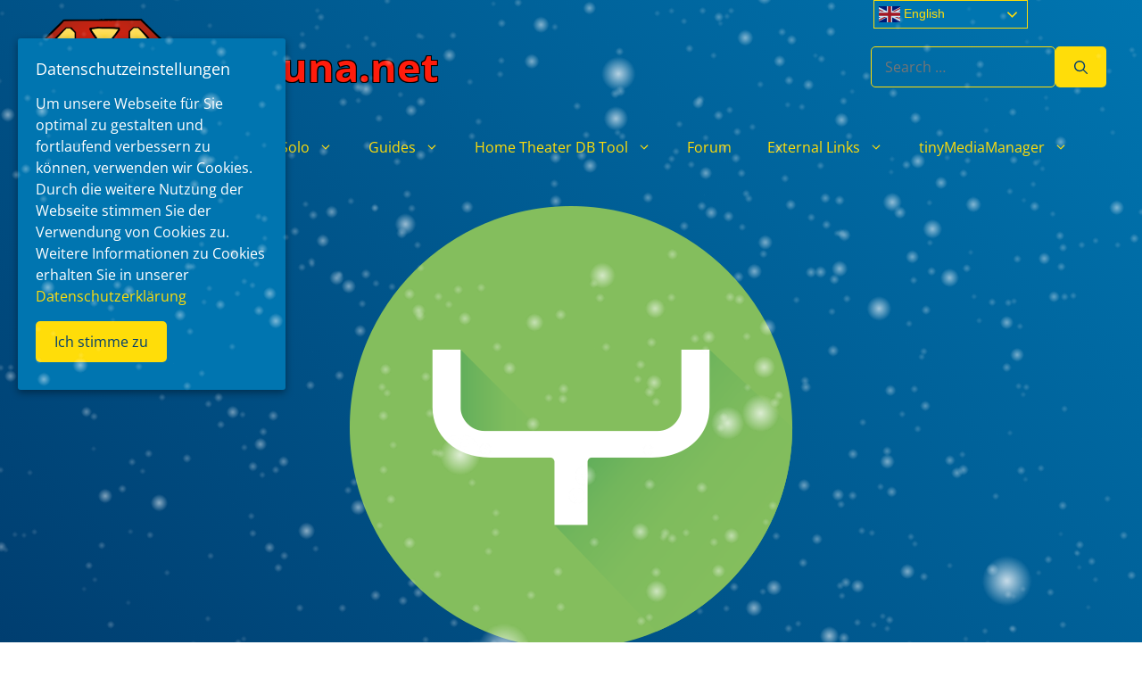

--- FILE ---
content_type: text/html; charset=UTF-8
request_url: https://www.mcbluna.net/wp/zidoo/scrcpy-v2-5/
body_size: 44971
content:
<!DOCTYPE html>
<html  prefix="og: http://ogp.me/ns#" lang="en">
<head>
	<meta charset="UTF-8">
	<!-- Manifest added by SuperPWA - Progressive Web Apps Plugin For WordPress -->
<link rel="manifest" href="/wp/superpwa-manifest.json">
<link rel="prefetch" href="/wp/superpwa-manifest.json">
<meta name="theme-color" content="#0075b0">
<meta name="mobile-web-app-capable" content="yes">
<meta name="apple-touch-fullscreen" content="yes">
<meta name="apple-mobile-web-app-title" content="McBluna.net">
<meta name="application-name" content="McBluna.net">
<meta name="apple-mobile-web-app-capable" content="yes">
<meta name="apple-mobile-web-app-status-bar-style" content="default">
<link rel="apple-touch-icon"  href="https://www.mcbluna.net/wp/wp-content/uploads/cropped-Super-M_512x512-192x192.png">
<link rel="apple-touch-icon" sizes="192x192" href="https://www.mcbluna.net/wp/wp-content/uploads/cropped-Super-M_512x512-192x192.png">
<link rel="apple-touch-startup-image" media="screen and (device-width: 320px) and (device-height: 568px) and (-webkit-device-pixel-ratio: 2) and (orientation: landscape)" href="https://www.mcbluna.net/wp/wp-content/uploads/superpwa-splashIcons/super_splash_screens/icon_1136x640.png"/>
<link rel="apple-touch-startup-image" media="screen and (device-width: 320px) and (device-height: 568px) and (-webkit-device-pixel-ratio: 2) and (orientation: portrait)" href="https://www.mcbluna.net/wp/wp-content/uploads/superpwa-splashIcons/super_splash_screens/icon_640x1136.png"/>
<link rel="apple-touch-startup-image" media="screen and (device-width: 414px) and (device-height: 896px) and (-webkit-device-pixel-ratio: 3) and (orientation: landscape)" href="https://www.mcbluna.net/wp/wp-content/uploads/superpwa-splashIcons/super_splash_screens/icon_2688x1242.png"/>
<link rel="apple-touch-startup-image" media="screen and (device-width: 414px) and (device-height: 896px) and (-webkit-device-pixel-ratio: 2) and (orientation: landscape)" href="https://www.mcbluna.net/wp/wp-content/uploads/superpwa-splashIcons/super_splash_screens/icon_1792x828.png"/>
<link rel="apple-touch-startup-image" media="screen and (device-width: 375px) and (device-height: 812px) and (-webkit-device-pixel-ratio: 3) and (orientation: portrait)" href="https://www.mcbluna.net/wp/wp-content/uploads/superpwa-splashIcons/super_splash_screens/icon_1125x2436.png"/>
<link rel="apple-touch-startup-image" media="screen and (device-width: 414px) and (device-height: 896px) and (-webkit-device-pixel-ratio: 2) and (orientation: portrait)" href="https://www.mcbluna.net/wp/wp-content/uploads/superpwa-splashIcons/super_splash_screens/icon_828x1792.png"/>
<link rel="apple-touch-startup-image" media="screen and (device-width: 375px) and (device-height: 812px) and (-webkit-device-pixel-ratio: 3) and (orientation: landscape)" href="https://www.mcbluna.net/wp/wp-content/uploads/superpwa-splashIcons/super_splash_screens/icon_2436x1125.png"/>
<link rel="apple-touch-startup-image" media="screen and (device-width: 414px) and (device-height: 736px) and (-webkit-device-pixel-ratio: 3) and (orientation: portrait)" href="https://www.mcbluna.net/wp/wp-content/uploads/superpwa-splashIcons/super_splash_screens/icon_1242x2208.png"/>
<link rel="apple-touch-startup-image" media="screen and (device-width: 414px) and (device-height: 736px) and (-webkit-device-pixel-ratio: 3) and (orientation: landscape)" href="https://www.mcbluna.net/wp/wp-content/uploads/superpwa-splashIcons/super_splash_screens/icon_2208x1242.png"/>
<link rel="apple-touch-startup-image" media="screen and (device-width: 375px) and (device-height: 667px) and (-webkit-device-pixel-ratio: 2) and (orientation: landscape)" href="https://www.mcbluna.net/wp/wp-content/uploads/superpwa-splashIcons/super_splash_screens/icon_1334x750.png"/>
<link rel="apple-touch-startup-image" media="screen and (device-width: 375px) and (device-height: 667px) and (-webkit-device-pixel-ratio: 2) and (orientation: portrait)" href="https://www.mcbluna.net/wp/wp-content/uploads/superpwa-splashIcons/super_splash_screens/icon_750x1334.png"/>
<link rel="apple-touch-startup-image" media="screen and (device-width: 1024px) and (device-height: 1366px) and (-webkit-device-pixel-ratio: 2) and (orientation: landscape)" href="https://www.mcbluna.net/wp/wp-content/uploads/superpwa-splashIcons/super_splash_screens/icon_2732x2048.png"/>
<link rel="apple-touch-startup-image" media="screen and (device-width: 1024px) and (device-height: 1366px) and (-webkit-device-pixel-ratio: 2) and (orientation: portrait)" href="https://www.mcbluna.net/wp/wp-content/uploads/superpwa-splashIcons/super_splash_screens/icon_2048x2732.png"/>
<link rel="apple-touch-startup-image" media="screen and (device-width: 834px) and (device-height: 1194px) and (-webkit-device-pixel-ratio: 2) and (orientation: landscape)" href="https://www.mcbluna.net/wp/wp-content/uploads/superpwa-splashIcons/super_splash_screens/icon_2388x1668.png"/>
<link rel="apple-touch-startup-image" media="screen and (device-width: 834px) and (device-height: 1194px) and (-webkit-device-pixel-ratio: 2) and (orientation: portrait)" href="https://www.mcbluna.net/wp/wp-content/uploads/superpwa-splashIcons/super_splash_screens/icon_1668x2388.png"/>
<link rel="apple-touch-startup-image" media="screen and (device-width: 834px) and (device-height: 1112px) and (-webkit-device-pixel-ratio: 2) and (orientation: landscape)" href="https://www.mcbluna.net/wp/wp-content/uploads/superpwa-splashIcons/super_splash_screens/icon_2224x1668.png"/>
<link rel="apple-touch-startup-image" media="screen and (device-width: 414px) and (device-height: 896px) and (-webkit-device-pixel-ratio: 3) and (orientation: portrait)" href="https://www.mcbluna.net/wp/wp-content/uploads/superpwa-splashIcons/super_splash_screens/icon_1242x2688.png"/>
<link rel="apple-touch-startup-image" media="screen and (device-width: 834px) and (device-height: 1112px) and (-webkit-device-pixel-ratio: 2) and (orientation: portrait)" href="https://www.mcbluna.net/wp/wp-content/uploads/superpwa-splashIcons/super_splash_screens/icon_1668x2224.png"/>
<link rel="apple-touch-startup-image" media="screen and (device-width: 768px) and (device-height: 1024px) and (-webkit-device-pixel-ratio: 2) and (orientation: portrait)" href="https://www.mcbluna.net/wp/wp-content/uploads/superpwa-splashIcons/super_splash_screens/icon_1536x2048.png"/>
<link rel="apple-touch-startup-image" media="screen and (device-width: 768px) and (device-height: 1024px) and (-webkit-device-pixel-ratio: 2) and (orientation: landscape)" href="https://www.mcbluna.net/wp/wp-content/uploads/superpwa-splashIcons/super_splash_screens/icon_2048x1536.png"/>
<link rel="apple-touch-startup-image" media="screen and (device-width: 390px) and (device-height: 844px) and (-webkit-device-pixel-ratio: 3) and (orientation: portrait)" href="https://www.mcbluna.net/wp/wp-content/uploads/superpwa-splashIcons/super_splash_screens/icon_1170x2532.png"/>
<link rel="apple-touch-startup-image" media="screen and (device-width: 844px) and (device-height: 390px) and (-webkit-device-pixel-ratio: 3) and (orientation: landscape)" href="https://www.mcbluna.net/wp/wp-content/uploads/superpwa-splashIcons/super_splash_screens/icon_2532x1170.png"/>
<link rel="apple-touch-startup-image" media="screen and (device-width: 926px) and (device-height: 428px) and (-webkit-device-pixel-ratio: 3) and (orientation: landscape)" href="https://www.mcbluna.net/wp/wp-content/uploads/superpwa-splashIcons/super_splash_screens/icon_2778x1284.png"/>
<link rel="apple-touch-startup-image" media="screen and (device-width: 428px) and (device-height: 926px) and (-webkit-device-pixel-ratio: 3) and (orientation: portrait)" href="https://www.mcbluna.net/wp/wp-content/uploads/superpwa-splashIcons/super_splash_screens/icon_2532x1170.png"/>
<link rel="apple-touch-startup-image" media="screen and (device-width: 852px) and (device-height: 393px) and (-webkit-device-pixel-ratio: 3) and (orientation: landscape)" href="https://www.mcbluna.net/wp/wp-content/uploads/superpwa-splashIcons/super_splash_screens/icon_2556x1179.png"/>
<link rel="apple-touch-startup-image" media="screen and (device-width: 393px) and (device-height: 852px) and (-webkit-device-pixel-ratio: 3) and (orientation: portrait)" href="https://www.mcbluna.net/wp/wp-content/uploads/superpwa-splashIcons/super_splash_screens/icon_1179x2556.png"/>
<link rel="apple-touch-startup-image" media="screen and (device-width: 932px) and (device-height: 430px) and (-webkit-device-pixel-ratio: 3) and (orientation: landscape)" href="https://www.mcbluna.net/wp/wp-content/uploads/superpwa-splashIcons/super_splash_screens/icon_2796x1290.png"/>
<link rel="apple-touch-startup-image" media="screen and (device-width: 430px) and (device-height: 932px) and (-webkit-device-pixel-ratio: 3) and (orientation: portrait)" href="https://www.mcbluna.net/wp/wp-content/uploads/superpwa-splashIcons/super_splash_screens/icon_1290x2796.png"/>
<!-- / SuperPWA.com -->
<title>scrcpy v2.5 &#8211; McBluna.net</title>
<meta name='robots' content='max-image-preview:large' />
<meta name="viewport" content="width=device-width, initial-scale=1"><!-- Open Graph Meta Data by LikeBtn.com plugin-->
<meta property="og:site_name" content="McBluna.net" />
<meta property="og:locale" content="en" />
<meta property="og:type" content="article" />
<meta property="og:title" content="scrcpy v2.5" />
<meta property="og:url" content="https://www.mcbluna.net/wp/zidoo/scrcpy-v2-5/" />
<meta property="og:description" content="pronounced &#8220;screen copy&#8220; This application mirrors Android devices (video and audio) connected via USB or over TCP/IP, and allows to control the device with the keyboard and the mouse of the computer. It does not require any root access. It works on Linux, Windows and macOS. https://github.com/Genymobile/scrcpy Changes since v2.4: Highlights Control-only By default, scrcpy ... Read more" />
<meta property="og:image" content="https://www.mcbluna.net/wp/wp-content/uploads/applications/scrcpy/scrcpy_logo-1.webp" />
<!-- /Open Graph Meta Data -->
<link rel='dns-prefetch' href='//hcaptcha.com' />
<link rel='dns-prefetch' href='//www.googletagmanager.com' />
<link rel="alternate" type="application/rss+xml" title="McBluna.net &raquo; Feed" href="https://www.mcbluna.net/wp/feed/" />
<link rel="alternate" type="application/rss+xml" title="McBluna.net &raquo; Comments Feed" href="https://www.mcbluna.net/wp/comments/feed/" />
<link rel="alternate" type="application/rss+xml" title="McBluna.net &raquo; scrcpy v2.5 Comments Feed" href="https://www.mcbluna.net/wp/zidoo/scrcpy-v2-5/feed/" />
<link rel="alternate" title="oEmbed (JSON)" type="application/json+oembed" href="https://www.mcbluna.net/wp/wp-json/oembed/1.0/embed?url=https%3A%2F%2Fwww.mcbluna.net%2Fwp%2Fzidoo%2Fscrcpy-v2-5%2F" />
<link rel="alternate" title="oEmbed (XML)" type="text/xml+oembed" href="https://www.mcbluna.net/wp/wp-json/oembed/1.0/embed?url=https%3A%2F%2Fwww.mcbluna.net%2Fwp%2Fzidoo%2Fscrcpy-v2-5%2F&#038;format=xml" />
<style id='ogs_cr_st'>.js-otfm-sp-box__closed ~ :not(.otfm-sp_end),.js-otfm-sp-box__closed ~ .js-otfm-sp-box__closed ~ :not(.otfm-sp_end){left:-9999px;position:absolute;top:-9999px;visibility:hidden;}[class^="wp-block"].otfm-sp_end ~ *,[class^="wp-block"].otfm-sp_end ~ div.otfm-sp_end ~ *{left:auto;position:relative;top:auto;visibility:visible;}</style>
<style id='wp-img-auto-sizes-contain-inline-css'>
img:is([sizes=auto i],[sizes^="auto," i]){contain-intrinsic-size:3000px 1500px}
/*# sourceURL=wp-img-auto-sizes-contain-inline-css */
</style>
<link rel='stylesheet' id='generatepress-fonts-css' href='https://www.mcbluna.net/wp/wp-content/uploads/generatepress/fonts/fonts.css?ver=1725342451' media='all' />
<style id='wp-emoji-styles-inline-css'>

	img.wp-smiley, img.emoji {
		display: inline !important;
		border: none !important;
		box-shadow: none !important;
		height: 1em !important;
		width: 1em !important;
		margin: 0 0.07em !important;
		vertical-align: -0.1em !important;
		background: none !important;
		padding: 0 !important;
	}
/*# sourceURL=wp-emoji-styles-inline-css */
</style>
<style id='wp-block-library-inline-css'>
:root{--wp-block-synced-color:#7a00df;--wp-block-synced-color--rgb:122,0,223;--wp-bound-block-color:var(--wp-block-synced-color);--wp-editor-canvas-background:#ddd;--wp-admin-theme-color:#007cba;--wp-admin-theme-color--rgb:0,124,186;--wp-admin-theme-color-darker-10:#006ba1;--wp-admin-theme-color-darker-10--rgb:0,107,160.5;--wp-admin-theme-color-darker-20:#005a87;--wp-admin-theme-color-darker-20--rgb:0,90,135;--wp-admin-border-width-focus:2px}@media (min-resolution:192dpi){:root{--wp-admin-border-width-focus:1.5px}}.wp-element-button{cursor:pointer}:root .has-very-light-gray-background-color{background-color:#eee}:root .has-very-dark-gray-background-color{background-color:#313131}:root .has-very-light-gray-color{color:#eee}:root .has-very-dark-gray-color{color:#313131}:root .has-vivid-green-cyan-to-vivid-cyan-blue-gradient-background{background:linear-gradient(135deg,#00d084,#0693e3)}:root .has-purple-crush-gradient-background{background:linear-gradient(135deg,#34e2e4,#4721fb 50%,#ab1dfe)}:root .has-hazy-dawn-gradient-background{background:linear-gradient(135deg,#faaca8,#dad0ec)}:root .has-subdued-olive-gradient-background{background:linear-gradient(135deg,#fafae1,#67a671)}:root .has-atomic-cream-gradient-background{background:linear-gradient(135deg,#fdd79a,#004a59)}:root .has-nightshade-gradient-background{background:linear-gradient(135deg,#330968,#31cdcf)}:root .has-midnight-gradient-background{background:linear-gradient(135deg,#020381,#2874fc)}:root{--wp--preset--font-size--normal:16px;--wp--preset--font-size--huge:42px}.has-regular-font-size{font-size:1em}.has-larger-font-size{font-size:2.625em}.has-normal-font-size{font-size:var(--wp--preset--font-size--normal)}.has-huge-font-size{font-size:var(--wp--preset--font-size--huge)}.has-text-align-center{text-align:center}.has-text-align-left{text-align:left}.has-text-align-right{text-align:right}.has-fit-text{white-space:nowrap!important}#end-resizable-editor-section{display:none}.aligncenter{clear:both}.items-justified-left{justify-content:flex-start}.items-justified-center{justify-content:center}.items-justified-right{justify-content:flex-end}.items-justified-space-between{justify-content:space-between}.screen-reader-text{border:0;clip-path:inset(50%);height:1px;margin:-1px;overflow:hidden;padding:0;position:absolute;width:1px;word-wrap:normal!important}.screen-reader-text:focus{background-color:#ddd;clip-path:none;color:#444;display:block;font-size:1em;height:auto;left:5px;line-height:normal;padding:15px 23px 14px;text-decoration:none;top:5px;width:auto;z-index:100000}html :where(.has-border-color){border-style:solid}html :where([style*=border-top-color]){border-top-style:solid}html :where([style*=border-right-color]){border-right-style:solid}html :where([style*=border-bottom-color]){border-bottom-style:solid}html :where([style*=border-left-color]){border-left-style:solid}html :where([style*=border-width]){border-style:solid}html :where([style*=border-top-width]){border-top-style:solid}html :where([style*=border-right-width]){border-right-style:solid}html :where([style*=border-bottom-width]){border-bottom-style:solid}html :where([style*=border-left-width]){border-left-style:solid}html :where(img[class*=wp-image-]){height:auto;max-width:100%}:where(figure){margin:0 0 1em}html :where(.is-position-sticky){--wp-admin--admin-bar--position-offset:var(--wp-admin--admin-bar--height,0px)}@media screen and (max-width:600px){html :where(.is-position-sticky){--wp-admin--admin-bar--position-offset:0px}}

/*# sourceURL=wp-block-library-inline-css */
</style><style id='wp-block-image-inline-css'>
.wp-block-image>a,.wp-block-image>figure>a{display:inline-block}.wp-block-image img{box-sizing:border-box;height:auto;max-width:100%;vertical-align:bottom}@media not (prefers-reduced-motion){.wp-block-image img.hide{visibility:hidden}.wp-block-image img.show{animation:show-content-image .4s}}.wp-block-image[style*=border-radius] img,.wp-block-image[style*=border-radius]>a{border-radius:inherit}.wp-block-image.has-custom-border img{box-sizing:border-box}.wp-block-image.aligncenter{text-align:center}.wp-block-image.alignfull>a,.wp-block-image.alignwide>a{width:100%}.wp-block-image.alignfull img,.wp-block-image.alignwide img{height:auto;width:100%}.wp-block-image .aligncenter,.wp-block-image .alignleft,.wp-block-image .alignright,.wp-block-image.aligncenter,.wp-block-image.alignleft,.wp-block-image.alignright{display:table}.wp-block-image .aligncenter>figcaption,.wp-block-image .alignleft>figcaption,.wp-block-image .alignright>figcaption,.wp-block-image.aligncenter>figcaption,.wp-block-image.alignleft>figcaption,.wp-block-image.alignright>figcaption{caption-side:bottom;display:table-caption}.wp-block-image .alignleft{float:left;margin:.5em 1em .5em 0}.wp-block-image .alignright{float:right;margin:.5em 0 .5em 1em}.wp-block-image .aligncenter{margin-left:auto;margin-right:auto}.wp-block-image :where(figcaption){margin-bottom:1em;margin-top:.5em}.wp-block-image.is-style-circle-mask img{border-radius:9999px}@supports ((-webkit-mask-image:none) or (mask-image:none)) or (-webkit-mask-image:none){.wp-block-image.is-style-circle-mask img{border-radius:0;-webkit-mask-image:url('data:image/svg+xml;utf8,<svg viewBox="0 0 100 100" xmlns="http://www.w3.org/2000/svg"><circle cx="50" cy="50" r="50"/></svg>');mask-image:url('data:image/svg+xml;utf8,<svg viewBox="0 0 100 100" xmlns="http://www.w3.org/2000/svg"><circle cx="50" cy="50" r="50"/></svg>');mask-mode:alpha;-webkit-mask-position:center;mask-position:center;-webkit-mask-repeat:no-repeat;mask-repeat:no-repeat;-webkit-mask-size:contain;mask-size:contain}}:root :where(.wp-block-image.is-style-rounded img,.wp-block-image .is-style-rounded img){border-radius:9999px}.wp-block-image figure{margin:0}.wp-lightbox-container{display:flex;flex-direction:column;position:relative}.wp-lightbox-container img{cursor:zoom-in}.wp-lightbox-container img:hover+button{opacity:1}.wp-lightbox-container button{align-items:center;backdrop-filter:blur(16px) saturate(180%);background-color:#5a5a5a40;border:none;border-radius:4px;cursor:zoom-in;display:flex;height:20px;justify-content:center;opacity:0;padding:0;position:absolute;right:16px;text-align:center;top:16px;width:20px;z-index:100}@media not (prefers-reduced-motion){.wp-lightbox-container button{transition:opacity .2s ease}}.wp-lightbox-container button:focus-visible{outline:3px auto #5a5a5a40;outline:3px auto -webkit-focus-ring-color;outline-offset:3px}.wp-lightbox-container button:hover{cursor:pointer;opacity:1}.wp-lightbox-container button:focus{opacity:1}.wp-lightbox-container button:focus,.wp-lightbox-container button:hover,.wp-lightbox-container button:not(:hover):not(:active):not(.has-background){background-color:#5a5a5a40;border:none}.wp-lightbox-overlay{box-sizing:border-box;cursor:zoom-out;height:100vh;left:0;overflow:hidden;position:fixed;top:0;visibility:hidden;width:100%;z-index:100000}.wp-lightbox-overlay .close-button{align-items:center;cursor:pointer;display:flex;justify-content:center;min-height:40px;min-width:40px;padding:0;position:absolute;right:calc(env(safe-area-inset-right) + 16px);top:calc(env(safe-area-inset-top) + 16px);z-index:5000000}.wp-lightbox-overlay .close-button:focus,.wp-lightbox-overlay .close-button:hover,.wp-lightbox-overlay .close-button:not(:hover):not(:active):not(.has-background){background:none;border:none}.wp-lightbox-overlay .lightbox-image-container{height:var(--wp--lightbox-container-height);left:50%;overflow:hidden;position:absolute;top:50%;transform:translate(-50%,-50%);transform-origin:top left;width:var(--wp--lightbox-container-width);z-index:9999999999}.wp-lightbox-overlay .wp-block-image{align-items:center;box-sizing:border-box;display:flex;height:100%;justify-content:center;margin:0;position:relative;transform-origin:0 0;width:100%;z-index:3000000}.wp-lightbox-overlay .wp-block-image img{height:var(--wp--lightbox-image-height);min-height:var(--wp--lightbox-image-height);min-width:var(--wp--lightbox-image-width);width:var(--wp--lightbox-image-width)}.wp-lightbox-overlay .wp-block-image figcaption{display:none}.wp-lightbox-overlay button{background:none;border:none}.wp-lightbox-overlay .scrim{background-color:#fff;height:100%;opacity:.9;position:absolute;width:100%;z-index:2000000}.wp-lightbox-overlay.active{visibility:visible}@media not (prefers-reduced-motion){.wp-lightbox-overlay.active{animation:turn-on-visibility .25s both}.wp-lightbox-overlay.active img{animation:turn-on-visibility .35s both}.wp-lightbox-overlay.show-closing-animation:not(.active){animation:turn-off-visibility .35s both}.wp-lightbox-overlay.show-closing-animation:not(.active) img{animation:turn-off-visibility .25s both}.wp-lightbox-overlay.zoom.active{animation:none;opacity:1;visibility:visible}.wp-lightbox-overlay.zoom.active .lightbox-image-container{animation:lightbox-zoom-in .4s}.wp-lightbox-overlay.zoom.active .lightbox-image-container img{animation:none}.wp-lightbox-overlay.zoom.active .scrim{animation:turn-on-visibility .4s forwards}.wp-lightbox-overlay.zoom.show-closing-animation:not(.active){animation:none}.wp-lightbox-overlay.zoom.show-closing-animation:not(.active) .lightbox-image-container{animation:lightbox-zoom-out .4s}.wp-lightbox-overlay.zoom.show-closing-animation:not(.active) .lightbox-image-container img{animation:none}.wp-lightbox-overlay.zoom.show-closing-animation:not(.active) .scrim{animation:turn-off-visibility .4s forwards}}@keyframes show-content-image{0%{visibility:hidden}99%{visibility:hidden}to{visibility:visible}}@keyframes turn-on-visibility{0%{opacity:0}to{opacity:1}}@keyframes turn-off-visibility{0%{opacity:1;visibility:visible}99%{opacity:0;visibility:visible}to{opacity:0;visibility:hidden}}@keyframes lightbox-zoom-in{0%{transform:translate(calc((-100vw + var(--wp--lightbox-scrollbar-width))/2 + var(--wp--lightbox-initial-left-position)),calc(-50vh + var(--wp--lightbox-initial-top-position))) scale(var(--wp--lightbox-scale))}to{transform:translate(-50%,-50%) scale(1)}}@keyframes lightbox-zoom-out{0%{transform:translate(-50%,-50%) scale(1);visibility:visible}99%{visibility:visible}to{transform:translate(calc((-100vw + var(--wp--lightbox-scrollbar-width))/2 + var(--wp--lightbox-initial-left-position)),calc(-50vh + var(--wp--lightbox-initial-top-position))) scale(var(--wp--lightbox-scale));visibility:hidden}}
/*# sourceURL=https://www.mcbluna.net/wp/wp-includes/blocks/image/style.min.css */
</style>
<style id='wp-block-list-inline-css'>
ol,ul{box-sizing:border-box}:root :where(.wp-block-list.has-background){padding:1.25em 2.375em}
/*# sourceURL=https://www.mcbluna.net/wp/wp-includes/blocks/list/style.min.css */
</style>
<style id='wp-block-group-inline-css'>
.wp-block-group{box-sizing:border-box}:where(.wp-block-group.wp-block-group-is-layout-constrained){position:relative}
/*# sourceURL=https://www.mcbluna.net/wp/wp-includes/blocks/group/style.min.css */
</style>
<style id='wp-block-separator-inline-css'>
@charset "UTF-8";.wp-block-separator{border:none;border-top:2px solid}:root :where(.wp-block-separator.is-style-dots){height:auto;line-height:1;text-align:center}:root :where(.wp-block-separator.is-style-dots):before{color:currentColor;content:"···";font-family:serif;font-size:1.5em;letter-spacing:2em;padding-left:2em}.wp-block-separator.is-style-dots{background:none!important;border:none!important}
/*# sourceURL=https://www.mcbluna.net/wp/wp-includes/blocks/separator/style.min.css */
</style>
<style id='kevinbatdorf-code-block-pro-style-inline-css'>
.wp-block-kevinbatdorf-code-block-pro{direction:ltr!important;font-family:ui-monospace,SFMono-Regular,Menlo,Monaco,Consolas,monospace;-webkit-text-size-adjust:100%!important;box-sizing:border-box!important;position:relative!important}.wp-block-kevinbatdorf-code-block-pro *{box-sizing:border-box!important}.wp-block-kevinbatdorf-code-block-pro pre,.wp-block-kevinbatdorf-code-block-pro pre *{font-size:inherit!important;line-height:inherit!important}.wp-block-kevinbatdorf-code-block-pro:not(.code-block-pro-editor) pre{background-image:none!important;border:0!important;border-radius:0!important;border-style:none!important;border-width:0!important;color:inherit!important;font-family:inherit!important;margin:0!important;overflow:auto!important;overflow-wrap:normal!important;padding:16px 0 16px 16px!important;text-align:left!important;white-space:pre!important;--tw-shadow:0 0 #0000;--tw-shadow-colored:0 0 #0000;box-shadow:var(--tw-ring-offset-shadow,0 0 #0000),var(--tw-ring-shadow,0 0 #0000),var(--tw-shadow)!important;outline:2px solid transparent!important;outline-offset:2px!important}.wp-block-kevinbatdorf-code-block-pro:not(.code-block-pro-editor) pre:focus-visible{outline-color:inherit!important}.wp-block-kevinbatdorf-code-block-pro.padding-disabled:not(.code-block-pro-editor) pre{padding:0!important}.wp-block-kevinbatdorf-code-block-pro.padding-bottom-disabled pre{padding-bottom:0!important}.wp-block-kevinbatdorf-code-block-pro:not(.code-block-pro-editor) pre code{background:none!important;background-color:transparent!important;border:0!important;border-radius:0!important;border-style:none!important;border-width:0!important;color:inherit!important;display:block!important;font-family:inherit!important;margin:0!important;overflow-wrap:normal!important;padding:0!important;text-align:left!important;white-space:pre!important;width:100%!important;--tw-shadow:0 0 #0000;--tw-shadow-colored:0 0 #0000;box-shadow:var(--tw-ring-offset-shadow,0 0 #0000),var(--tw-ring-shadow,0 0 #0000),var(--tw-shadow)!important}.wp-block-kevinbatdorf-code-block-pro:not(.code-block-pro-editor) pre code .line{display:inline-block!important;min-width:var(--cbp-block-width,100%)!important;vertical-align:top!important}.wp-block-kevinbatdorf-code-block-pro.cbp-has-line-numbers:not(.code-block-pro-editor) pre code .line{padding-left:calc(12px + var(--cbp-line-number-width, auto))!important}.wp-block-kevinbatdorf-code-block-pro.cbp-has-line-numbers:not(.code-block-pro-editor) pre code{counter-increment:step calc(var(--cbp-line-number-start, 1) - 1)!important;counter-reset:step!important}.wp-block-kevinbatdorf-code-block-pro pre code .line{position:relative!important}.wp-block-kevinbatdorf-code-block-pro:not(.code-block-pro-editor) pre code .line:before{content:""!important;display:inline-block!important}.wp-block-kevinbatdorf-code-block-pro.cbp-has-line-numbers:not(.code-block-pro-editor) pre code .line:not(.cbp-line-number-disabled):before{color:var(--cbp-line-number-color,#999)!important;content:counter(step)!important;counter-increment:step!important;left:0!important;opacity:.5!important;position:absolute!important;text-align:right!important;transition-duration:.5s!important;transition-property:opacity!important;transition-timing-function:cubic-bezier(.4,0,.2,1)!important;-webkit-user-select:none!important;-moz-user-select:none!important;user-select:none!important;width:var(--cbp-line-number-width,auto)!important}.wp-block-kevinbatdorf-code-block-pro.cbp-highlight-hover .line{min-height:var(--cbp-block-height,100%)!important}.wp-block-kevinbatdorf-code-block-pro .line.cbp-line-highlight .cbp-line-highlighter,.wp-block-kevinbatdorf-code-block-pro .line.cbp-no-blur:hover .cbp-line-highlighter,.wp-block-kevinbatdorf-code-block-pro.cbp-highlight-hover:not(.cbp-blur-enabled:not(.cbp-unblur-on-hover)) .line:hover .cbp-line-highlighter{background:var(--cbp-line-highlight-color,rgb(14 165 233/.2))!important;left:-16px!important;min-height:var(--cbp-block-height,100%)!important;min-width:calc(var(--cbp-block-width, 100%) + 16px)!important;pointer-events:none!important;position:absolute!important;top:0!important;width:100%!important}[data-code-block-pro-font-family="Code-Pro-Comic-Mono.ttf"].wp-block-kevinbatdorf-code-block-pro .line.cbp-line-highlight .cbp-line-highlighter,[data-code-block-pro-font-family="Code-Pro-Comic-Mono.ttf"].wp-block-kevinbatdorf-code-block-pro .line.cbp-no-blur:hover .cbp-line-highlighter,[data-code-block-pro-font-family="Code-Pro-Comic-Mono.ttf"].wp-block-kevinbatdorf-code-block-pro.cbp-highlight-hover:not(.cbp-blur-enabled:not(.cbp-unblur-on-hover)) .line:hover .cbp-line-highlighter{top:-.125rem!important}[data-code-block-pro-font-family=Code-Pro-Fira-Code].wp-block-kevinbatdorf-code-block-pro .line.cbp-line-highlight .cbp-line-highlighter,[data-code-block-pro-font-family=Code-Pro-Fira-Code].wp-block-kevinbatdorf-code-block-pro .line.cbp-no-blur:hover .cbp-line-highlighter,[data-code-block-pro-font-family=Code-Pro-Fira-Code].wp-block-kevinbatdorf-code-block-pro.cbp-highlight-hover:not(.cbp-blur-enabled:not(.cbp-unblur-on-hover)) .line:hover .cbp-line-highlighter{top:-1.5px!important}[data-code-block-pro-font-family="Code-Pro-Deja-Vu-Mono.ttf"].wp-block-kevinbatdorf-code-block-pro .line.cbp-line-highlight .cbp-line-highlighter,[data-code-block-pro-font-family="Code-Pro-Deja-Vu-Mono.ttf"].wp-block-kevinbatdorf-code-block-pro .line.cbp-no-blur:hover .cbp-line-highlighter,[data-code-block-pro-font-family="Code-Pro-Deja-Vu-Mono.ttf"].wp-block-kevinbatdorf-code-block-pro.cbp-highlight-hover:not(.cbp-blur-enabled:not(.cbp-unblur-on-hover)) .line:hover .cbp-line-highlighter,[data-code-block-pro-font-family=Code-Pro-Cozette].wp-block-kevinbatdorf-code-block-pro .line.cbp-line-highlight .cbp-line-highlighter,[data-code-block-pro-font-family=Code-Pro-Cozette].wp-block-kevinbatdorf-code-block-pro .line.cbp-no-blur:hover .cbp-line-highlighter,[data-code-block-pro-font-family=Code-Pro-Cozette].wp-block-kevinbatdorf-code-block-pro.cbp-highlight-hover:not(.cbp-blur-enabled:not(.cbp-unblur-on-hover)) .line:hover .cbp-line-highlighter{top:-1px!important}.wp-block-kevinbatdorf-code-block-pro:not(.code-block-pro-editor).padding-disabled pre .line.cbp-line-highlight:after{left:0!important;width:100%!important}.wp-block-kevinbatdorf-code-block-pro.cbp-blur-enabled pre .line:not(.cbp-no-blur){filter:blur(1.35px)!important;opacity:.8!important;pointer-events:none!important;transition-duration:.2s!important;transition-property:all!important;transition-timing-function:cubic-bezier(.4,0,.2,1)!important}.wp-block-kevinbatdorf-code-block-pro.cbp-blur-enabled.cbp-unblur-on-hover:hover pre .line:not(.cbp-no-blur){opacity:1!important;pointer-events:auto!important;--tw-blur: ;filter:var(--tw-blur) var(--tw-brightness) var(--tw-contrast) var(--tw-grayscale) var(--tw-hue-rotate) var(--tw-invert) var(--tw-saturate) var(--tw-sepia) var(--tw-drop-shadow)!important}.wp-block-kevinbatdorf-code-block-pro:not(.code-block-pro-editor) pre *{font-family:inherit!important}.cbp-see-more-simple-btn-hover{transition-property:none!important}.cbp-see-more-simple-btn-hover:hover{box-shadow:inset 0 0 100px 100px hsla(0,0%,100%,.1)!important}.code-block-pro-copy-button{border:0!important;border-style:none!important;border-width:0!important;cursor:pointer!important;left:auto!important;line-height:1!important;opacity:.1!important;outline:2px solid transparent!important;outline-offset:2px!important;padding:6px!important;position:absolute!important;right:0!important;top:0!important;transition-duration:.2s!important;transition-property:opacity!important;transition-timing-function:cubic-bezier(.4,0,.2,1)!important;z-index:10!important}.code-block-pro-copy-button:focus{opacity:.4!important}.code-block-pro-copy-button:focus-visible{outline-color:inherit!important}.code-block-pro-copy-button:not([data-has-text-button]){background:none!important;background-color:transparent!important}body .wp-block-kevinbatdorf-code-block-pro:not(#x) .code-block-pro-copy-button-pre,body .wp-block-kevinbatdorf-code-block-pro:not(#x) .code-block-pro-copy-button-textarea{clip:rect(0,0,0,0)!important;background-color:transparent!important;border-width:0!important;color:transparent!important;height:1px!important;left:0!important;margin:-.25rem!important;opacity:0!important;overflow:hidden!important;pointer-events:none!important;position:absolute!important;resize:none!important;top:0!important;white-space:nowrap!important;width:1px!important;--tw-shadow:0 0 #0000;--tw-shadow-colored:0 0 #0000;box-shadow:var(--tw-ring-offset-shadow,0 0 #0000),var(--tw-ring-shadow,0 0 #0000),var(--tw-shadow)!important}.wp-block-kevinbatdorf-code-block-pro.padding-disabled .code-block-pro-copy-button{padding:0!important}.wp-block-kevinbatdorf-code-block-pro:hover .code-block-pro-copy-button{opacity:.5!important}.wp-block-kevinbatdorf-code-block-pro .code-block-pro-copy-button:hover{opacity:.9!important}.code-block-pro-copy-button[data-has-text-button],.wp-block-kevinbatdorf-code-block-pro:hover .code-block-pro-copy-button[data-has-text-button]{opacity:1!important}.wp-block-kevinbatdorf-code-block-pro .code-block-pro-copy-button[data-has-text-button]:hover{opacity:.8!important}.code-block-pro-copy-button[data-has-text-button]{border-radius:.75rem!important;display:block!important;margin-right:.75rem!important;margin-top:.7rem!important;padding:.125rem .375rem!important}.code-block-pro-copy-button[data-inside-header-type=headlightsMuted],.code-block-pro-copy-button[data-inside-header-type^=headlights]{margin-top:.85rem!important}.code-block-pro-copy-button[data-inside-header-type=headlightsMutedAlt]{margin-top:.65rem!important}.code-block-pro-copy-button[data-inside-header-type=simpleString]{margin-top:.645rem!important}.code-block-pro-copy-button[data-inside-header-type=pillString]{margin-top:1rem!important}.code-block-pro-copy-button[data-inside-header-type=pillString] .cbp-btn-text{position:relative!important;top:1px!important}.cbp-btn-text{font-size:.75rem!important;line-height:1rem!important}.code-block-pro-copy-button .without-check{display:block!important}.code-block-pro-copy-button .with-check{display:none!important}.code-block-pro-copy-button.cbp-copying{opacity:1!important}.code-block-pro-copy-button.cbp-copying .without-check{display:none!important}.code-block-pro-copy-button.cbp-copying .with-check{display:block!important}.cbp-footer-link:hover{text-decoration-line:underline!important}@media print{.wp-block-kevinbatdorf-code-block-pro pre{max-height:none!important}.wp-block-kevinbatdorf-code-block-pro:not(#x) .line:before{background-color:transparent!important;color:inherit!important}.wp-block-kevinbatdorf-code-block-pro:not(#x) .cbp-line-highlighter,.wp-block-kevinbatdorf-code-block-pro:not(#x)>span{display:none!important}}

/*# sourceURL=https://www.mcbluna.net/wp/wp-content/plugins/code-block-pro/build/style-index.css */
</style>
<style id='global-styles-inline-css'>
:root{--wp--preset--aspect-ratio--square: 1;--wp--preset--aspect-ratio--4-3: 4/3;--wp--preset--aspect-ratio--3-4: 3/4;--wp--preset--aspect-ratio--3-2: 3/2;--wp--preset--aspect-ratio--2-3: 2/3;--wp--preset--aspect-ratio--16-9: 16/9;--wp--preset--aspect-ratio--9-16: 9/16;--wp--preset--color--black: var(--black);--wp--preset--color--cyan-bluish-gray: #abb8c3;--wp--preset--color--white: var(--white);--wp--preset--color--pale-pink: #f78da7;--wp--preset--color--vivid-red: #cf2e2e;--wp--preset--color--luminous-vivid-orange: #ff6900;--wp--preset--color--luminous-vivid-amber: #fcb900;--wp--preset--color--light-green-cyan: #7bdcb5;--wp--preset--color--vivid-green-cyan: #00d084;--wp--preset--color--pale-cyan-blue: #8ed1fc;--wp--preset--color--vivid-cyan-blue: #0693e3;--wp--preset--color--vivid-purple: #9b51e0;--wp--preset--color--gray: var(--gray);--wp--preset--color--super-light-blue: var(--super-light-blue);--wp--preset--color--super-dark-blue: var(--super-dark-blue);--wp--preset--color--super-red: var(--super-red);--wp--preset--color--super-yellow: var(--super-yellow);--wp--preset--color--cli-default: var(--cli-default);--wp--preset--color--cli-command: var(--cli-command);--wp--preset--color--cli-option: var(--cli-option);--wp--preset--color--cli-option-params: var(--cli-option-params);--wp--preset--color--cli-parameter: var(--cli-parameter);--wp--preset--color--cli-error: var(--cli-error);--wp--preset--color--cli-stacktrace: var(--cli-stacktrace);--wp--preset--color--log-info: var(--log-info);--wp--preset--color--log-debug: var(--log-debug);--wp--preset--color--log-trace: var(--log-trace);--wp--preset--color--log-warn: var(--log-warn);--wp--preset--color--log-error: var(--log-error);--wp--preset--color--log-fatal: var(--log-fatal);--wp--preset--color--red: var(--red);--wp--preset--color--lime: var(--lime);--wp--preset--color--orange: var(--orange);--wp--preset--color--yellow: var(--yellow);--wp--preset--gradient--vivid-cyan-blue-to-vivid-purple: linear-gradient(135deg,rgb(6,147,227) 0%,rgb(155,81,224) 100%);--wp--preset--gradient--light-green-cyan-to-vivid-green-cyan: linear-gradient(135deg,rgb(122,220,180) 0%,rgb(0,208,130) 100%);--wp--preset--gradient--luminous-vivid-amber-to-luminous-vivid-orange: linear-gradient(135deg,rgb(252,185,0) 0%,rgb(255,105,0) 100%);--wp--preset--gradient--luminous-vivid-orange-to-vivid-red: linear-gradient(135deg,rgb(255,105,0) 0%,rgb(207,46,46) 100%);--wp--preset--gradient--very-light-gray-to-cyan-bluish-gray: linear-gradient(135deg,rgb(238,238,238) 0%,rgb(169,184,195) 100%);--wp--preset--gradient--cool-to-warm-spectrum: linear-gradient(135deg,rgb(74,234,220) 0%,rgb(151,120,209) 20%,rgb(207,42,186) 40%,rgb(238,44,130) 60%,rgb(251,105,98) 80%,rgb(254,248,76) 100%);--wp--preset--gradient--blush-light-purple: linear-gradient(135deg,rgb(255,206,236) 0%,rgb(152,150,240) 100%);--wp--preset--gradient--blush-bordeaux: linear-gradient(135deg,rgb(254,205,165) 0%,rgb(254,45,45) 50%,rgb(107,0,62) 100%);--wp--preset--gradient--luminous-dusk: linear-gradient(135deg,rgb(255,203,112) 0%,rgb(199,81,192) 50%,rgb(65,88,208) 100%);--wp--preset--gradient--pale-ocean: linear-gradient(135deg,rgb(255,245,203) 0%,rgb(182,227,212) 50%,rgb(51,167,181) 100%);--wp--preset--gradient--electric-grass: linear-gradient(135deg,rgb(202,248,128) 0%,rgb(113,206,126) 100%);--wp--preset--gradient--midnight: linear-gradient(135deg,rgb(2,3,129) 0%,rgb(40,116,252) 100%);--wp--preset--font-size--small: 13px;--wp--preset--font-size--medium: 20px;--wp--preset--font-size--large: 36px;--wp--preset--font-size--x-large: 42px;--wp--preset--spacing--20: 0.44rem;--wp--preset--spacing--30: 0.67rem;--wp--preset--spacing--40: 1rem;--wp--preset--spacing--50: 1.5rem;--wp--preset--spacing--60: 2.25rem;--wp--preset--spacing--70: 3.38rem;--wp--preset--spacing--80: 5.06rem;--wp--preset--shadow--natural: 6px 6px 9px rgba(0, 0, 0, 0.2);--wp--preset--shadow--deep: 12px 12px 50px rgba(0, 0, 0, 0.4);--wp--preset--shadow--sharp: 6px 6px 0px rgba(0, 0, 0, 0.2);--wp--preset--shadow--outlined: 6px 6px 0px -3px rgb(255, 255, 255), 6px 6px rgb(0, 0, 0);--wp--preset--shadow--crisp: 6px 6px 0px rgb(0, 0, 0);}:where(.is-layout-flex){gap: 0.5em;}:where(.is-layout-grid){gap: 0.5em;}body .is-layout-flex{display: flex;}.is-layout-flex{flex-wrap: wrap;align-items: center;}.is-layout-flex > :is(*, div){margin: 0;}body .is-layout-grid{display: grid;}.is-layout-grid > :is(*, div){margin: 0;}:where(.wp-block-columns.is-layout-flex){gap: 2em;}:where(.wp-block-columns.is-layout-grid){gap: 2em;}:where(.wp-block-post-template.is-layout-flex){gap: 1.25em;}:where(.wp-block-post-template.is-layout-grid){gap: 1.25em;}.has-black-color{color: var(--wp--preset--color--black) !important;}.has-cyan-bluish-gray-color{color: var(--wp--preset--color--cyan-bluish-gray) !important;}.has-white-color{color: var(--wp--preset--color--white) !important;}.has-pale-pink-color{color: var(--wp--preset--color--pale-pink) !important;}.has-vivid-red-color{color: var(--wp--preset--color--vivid-red) !important;}.has-luminous-vivid-orange-color{color: var(--wp--preset--color--luminous-vivid-orange) !important;}.has-luminous-vivid-amber-color{color: var(--wp--preset--color--luminous-vivid-amber) !important;}.has-light-green-cyan-color{color: var(--wp--preset--color--light-green-cyan) !important;}.has-vivid-green-cyan-color{color: var(--wp--preset--color--vivid-green-cyan) !important;}.has-pale-cyan-blue-color{color: var(--wp--preset--color--pale-cyan-blue) !important;}.has-vivid-cyan-blue-color{color: var(--wp--preset--color--vivid-cyan-blue) !important;}.has-vivid-purple-color{color: var(--wp--preset--color--vivid-purple) !important;}.has-black-background-color{background-color: var(--wp--preset--color--black) !important;}.has-cyan-bluish-gray-background-color{background-color: var(--wp--preset--color--cyan-bluish-gray) !important;}.has-white-background-color{background-color: var(--wp--preset--color--white) !important;}.has-pale-pink-background-color{background-color: var(--wp--preset--color--pale-pink) !important;}.has-vivid-red-background-color{background-color: var(--wp--preset--color--vivid-red) !important;}.has-luminous-vivid-orange-background-color{background-color: var(--wp--preset--color--luminous-vivid-orange) !important;}.has-luminous-vivid-amber-background-color{background-color: var(--wp--preset--color--luminous-vivid-amber) !important;}.has-light-green-cyan-background-color{background-color: var(--wp--preset--color--light-green-cyan) !important;}.has-vivid-green-cyan-background-color{background-color: var(--wp--preset--color--vivid-green-cyan) !important;}.has-pale-cyan-blue-background-color{background-color: var(--wp--preset--color--pale-cyan-blue) !important;}.has-vivid-cyan-blue-background-color{background-color: var(--wp--preset--color--vivid-cyan-blue) !important;}.has-vivid-purple-background-color{background-color: var(--wp--preset--color--vivid-purple) !important;}.has-black-border-color{border-color: var(--wp--preset--color--black) !important;}.has-cyan-bluish-gray-border-color{border-color: var(--wp--preset--color--cyan-bluish-gray) !important;}.has-white-border-color{border-color: var(--wp--preset--color--white) !important;}.has-pale-pink-border-color{border-color: var(--wp--preset--color--pale-pink) !important;}.has-vivid-red-border-color{border-color: var(--wp--preset--color--vivid-red) !important;}.has-luminous-vivid-orange-border-color{border-color: var(--wp--preset--color--luminous-vivid-orange) !important;}.has-luminous-vivid-amber-border-color{border-color: var(--wp--preset--color--luminous-vivid-amber) !important;}.has-light-green-cyan-border-color{border-color: var(--wp--preset--color--light-green-cyan) !important;}.has-vivid-green-cyan-border-color{border-color: var(--wp--preset--color--vivid-green-cyan) !important;}.has-pale-cyan-blue-border-color{border-color: var(--wp--preset--color--pale-cyan-blue) !important;}.has-vivid-cyan-blue-border-color{border-color: var(--wp--preset--color--vivid-cyan-blue) !important;}.has-vivid-purple-border-color{border-color: var(--wp--preset--color--vivid-purple) !important;}.has-vivid-cyan-blue-to-vivid-purple-gradient-background{background: var(--wp--preset--gradient--vivid-cyan-blue-to-vivid-purple) !important;}.has-light-green-cyan-to-vivid-green-cyan-gradient-background{background: var(--wp--preset--gradient--light-green-cyan-to-vivid-green-cyan) !important;}.has-luminous-vivid-amber-to-luminous-vivid-orange-gradient-background{background: var(--wp--preset--gradient--luminous-vivid-amber-to-luminous-vivid-orange) !important;}.has-luminous-vivid-orange-to-vivid-red-gradient-background{background: var(--wp--preset--gradient--luminous-vivid-orange-to-vivid-red) !important;}.has-very-light-gray-to-cyan-bluish-gray-gradient-background{background: var(--wp--preset--gradient--very-light-gray-to-cyan-bluish-gray) !important;}.has-cool-to-warm-spectrum-gradient-background{background: var(--wp--preset--gradient--cool-to-warm-spectrum) !important;}.has-blush-light-purple-gradient-background{background: var(--wp--preset--gradient--blush-light-purple) !important;}.has-blush-bordeaux-gradient-background{background: var(--wp--preset--gradient--blush-bordeaux) !important;}.has-luminous-dusk-gradient-background{background: var(--wp--preset--gradient--luminous-dusk) !important;}.has-pale-ocean-gradient-background{background: var(--wp--preset--gradient--pale-ocean) !important;}.has-electric-grass-gradient-background{background: var(--wp--preset--gradient--electric-grass) !important;}.has-midnight-gradient-background{background: var(--wp--preset--gradient--midnight) !important;}.has-small-font-size{font-size: var(--wp--preset--font-size--small) !important;}.has-medium-font-size{font-size: var(--wp--preset--font-size--medium) !important;}.has-large-font-size{font-size: var(--wp--preset--font-size--large) !important;}.has-x-large-font-size{font-size: var(--wp--preset--font-size--x-large) !important;}
/*# sourceURL=global-styles-inline-css */
</style>

<style id='classic-theme-styles-inline-css'>
/*! This file is auto-generated */
.wp-block-button__link{color:#fff;background-color:#32373c;border-radius:9999px;box-shadow:none;text-decoration:none;padding:calc(.667em + 2px) calc(1.333em + 2px);font-size:1.125em}.wp-block-file__button{background:#32373c;color:#fff;text-decoration:none}
/*# sourceURL=/wp-includes/css/classic-themes.min.css */
</style>
<link rel='stylesheet' id='editorskit-frontend-css' href='https://www.mcbluna.net/wp/wp-content/plugins/block-options/build/style.build.css?ver=new' media='all' />
<link rel='stylesheet' id='bbp-default-css' href='https://www.mcbluna.net/wp/wp-content/plugins/bbpress/templates/default/css/bbpress.min.css?ver=2.6.14' media='all' />
<style id='bbp-default-inline-css'>
#bbpress-forums ul.bbp-lead-topic,#bbpress-forums ul.bbp-topics,#bbpress-forums ul.bbp-forums,#bbpress-forums ul.bbp-replies,#bbpress-forums ul.bbp-search-results,#bbpress-forums,div.bbp-breadcrumb,div.bbp-topic-tags {font-size: inherit;}.single-forum #subscription-toggle {display: block;margin: 1em 0;clear: left;}#bbpress-forums .bbp-search-form {margin-bottom: 10px;}.bbp-login-form fieldset {border: 0;padding: 0;}
/*# sourceURL=bbp-default-inline-css */
</style>
<link rel='stylesheet' id='contact-form-7-css' href='https://www.mcbluna.net/wp/wp-content/plugins/contact-form-7/includes/css/styles.css?ver=6.1.4' media='all' />
<link rel='stylesheet' id='hm_bbpui-css' href='https://www.mcbluna.net/wp/wp-content/plugins/image-upload-for-bbpress/css/bbp-image-upload.css?ver=1.1.22' media='all' />
<link rel='stylesheet' id='likebtn_style-css' href='https://www.mcbluna.net/wp/wp-content/plugins/likebtn-like-button/public/css/style.css?ver=6.9' media='all' />
<link rel='stylesheet' id='menu-image-css' href='https://www.mcbluna.net/wp/wp-content/plugins/menu-image/includes/css/menu-image.css?ver=3.13' media='all' />
<link rel='stylesheet' id='dashicons-css' href='https://www.mcbluna.net/wp/wp-includes/css/dashicons.min.css?ver=6.9' media='all' />
<link rel='stylesheet' id='otfm-guten-spoiler-css-css' href='https://www.mcbluna.net/wp/wp-content/plugins/otfm-gutenberg-spoiler/res/otfm-spoiler-min.css?ver=6.9' media='all' />
<link rel='stylesheet' id='cf7p-front-css-css' href='https://www.mcbluna.net/wp/wp-content/plugins/polls-for-contact-form-7/assets/css/front-style.css?ver=1.7' media='all' />
<link rel='stylesheet' id='theme-my-login-css' href='https://www.mcbluna.net/wp/wp-content/plugins/theme-my-login/assets/styles/theme-my-login.min.css?ver=7.1.14' media='all' />
<link rel='stylesheet' id='cookie-consent-style-css' href='https://www.mcbluna.net/wp/wp-content/plugins/uk-cookie-consent/assets/css/style.css?ver=6.9' media='all' />
<link rel='stylesheet' id='widgetopts-styles-css' href='https://www.mcbluna.net/wp/wp-content/plugins/widget-options/assets/css/widget-options.css?ver=4.1.3' media='all' />
<link rel='stylesheet' id='wpcf7-redirect-script-frontend-css' href='https://www.mcbluna.net/wp/wp-content/plugins/wpcf7-redirect/build/assets/frontend-script.css?ver=2c532d7e2be36f6af233' media='all' />
<link rel='stylesheet' id='bsp-css' href='https://www.mcbluna.net/wp/wp-content/plugins/bbp-style-pack/css/bspstyle.css?ver=1765133191' media='screen' />
<link rel='stylesheet' id='generate-comments-css' href='https://www.mcbluna.net/wp/wp-content/themes/generatepress/assets/css/components/comments.min.css?ver=3.6.1' media='all' />
<link rel='stylesheet' id='generate-widget-areas-css' href='https://www.mcbluna.net/wp/wp-content/themes/generatepress/assets/css/components/widget-areas.min.css?ver=3.6.1' media='all' />
<link rel='stylesheet' id='generate-style-css' href='https://www.mcbluna.net/wp/wp-content/themes/generatepress/assets/css/main.min.css?ver=3.6.1' media='all' />
<style id='generate-style-inline-css'>
.is-right-sidebar{width:20%;}.is-left-sidebar{width:30%;}.site-content .content-area{width:100%;}@media (max-width: 768px){.main-navigation .menu-toggle,.sidebar-nav-mobile:not(#sticky-placeholder){display:block;}.main-navigation ul,.gen-sidebar-nav,.main-navigation:not(.slideout-navigation):not(.toggled) .main-nav > ul,.has-inline-mobile-toggle #site-navigation .inside-navigation > *:not(.navigation-search):not(.main-nav){display:none;}.nav-align-right .inside-navigation,.nav-align-center .inside-navigation{justify-content:space-between;}}
.dynamic-author-image-rounded{border-radius:100%;}.dynamic-featured-image, .dynamic-author-image{vertical-align:middle;}.one-container.blog .dynamic-content-template:not(:last-child), .one-container.archive .dynamic-content-template:not(:last-child){padding-bottom:0px;}.dynamic-entry-excerpt > p:last-child{margin-bottom:0px;}
/*# sourceURL=generate-style-inline-css */
</style>
<link rel='stylesheet' id='tml-social-css' href='https://www.mcbluna.net/wp/wp-content/plugins/tml-social/assets/styles/tml-social.min.css?ver=1.1.2' media='all' />
<link rel='stylesheet' id='cf7cf-style-css' href='https://www.mcbluna.net/wp/wp-content/plugins/cf7-conditional-fields/style.css?ver=2.6.7' media='all' />
<link rel='stylesheet' id='generatepress-dynamic-css' href='https://www.mcbluna.net/wp/wp-content/uploads/generatepress/style.min.css?ver=1768060638' media='all' />
<style id='generateblocks-inline-css'>
.gb-grid-wrapper-cca2d14a{display:flex;flex-wrap:wrap;justify-content:center;}.gb-grid-wrapper-cca2d14a > .gb-grid-column{box-sizing:border-box;}.gb-grid-wrapper-d00db514{display:flex;flex-wrap:wrap;justify-content:center;}.gb-grid-wrapper-d00db514 > .gb-grid-column{box-sizing:border-box;}.gb-grid-wrapper-ef5125c6{display:flex;flex-wrap:wrap;align-items:flex-start;}.gb-grid-wrapper-ef5125c6 > .gb-grid-column{box-sizing:border-box;}.gb-grid-wrapper-90cc2c01{display:flex;flex-wrap:wrap;align-items:flex-start;}.gb-grid-wrapper-90cc2c01 > .gb-grid-column{box-sizing:border-box;}.gb-container.gb-tabs__item:not(.gb-tabs__item-open){display:none;}.gb-container-d950c80f{text-align:center;}.gb-grid-wrapper > .gb-grid-column-d950c80f{width:50%;}.gb-container-04caf272{position:relative;overflow-x:hidden;overflow-y:hidden;text-align:center;padding-top:10px;margin-top:10px;margin-bottom:10px;border-radius:5px;border:5px solid var(--super-yellow);display:block;}.gb-grid-wrapper > .gb-grid-column-04caf272{width:50%;}.gb-container-89582479{border:0px solid;}.gb-container-89582479 > .gb-inside-container{padding-right:10px;padding-left:0px;}.gb-grid-wrapper > .gb-grid-column-89582479{width:50%;}.gb-grid-wrapper > .gb-grid-column-89582479 > .gb-container{display:flex;flex-direction:column;height:100%;}.gb-container-9f6588fa{border:0px solid;}.gb-container-9f6588fa > .gb-inside-container{padding-right:10px;padding-left:0px;}.gb-grid-wrapper > .gb-grid-column-9f6588fa{width:50%;}.gb-grid-wrapper > .gb-grid-column-9f6588fa > .gb-container{display:flex;flex-direction:column;height:100%;}.gb-container-6202f057{border:0px solid;}.gb-container-6202f057 > .gb-inside-container{padding-right:10px;padding-left:0px;}.gb-grid-wrapper > .gb-grid-column-6202f057{width:50%;}.gb-grid-wrapper > .gb-grid-column-6202f057 > .gb-container{display:flex;flex-direction:column;height:100%;}.gb-container-fa84d774{border:0px solid;}.gb-container-fa84d774 > .gb-inside-container{padding-right:10px;padding-left:0px;}.gb-grid-wrapper > .gb-grid-column-fa84d774{width:50%;}.gb-grid-wrapper > .gb-grid-column-fa84d774 > .gb-container{display:flex;flex-direction:column;height:100%;}.gb-container-723406a5{border:0px solid;}.gb-container-723406a5 > .gb-inside-container{padding-right:10px;padding-left:0px;}.gb-grid-wrapper > .gb-grid-column-723406a5{width:50%;}.gb-grid-wrapper > .gb-grid-column-723406a5 > .gb-container{display:flex;flex-direction:column;height:100%;}.gb-container-ecb3f3bf{border:0px solid;}.gb-container-ecb3f3bf > .gb-inside-container{padding-right:10px;padding-left:0px;}.gb-grid-wrapper > .gb-grid-column-ecb3f3bf{width:50%;}.gb-grid-wrapper > .gb-grid-column-ecb3f3bf > .gb-container{display:flex;flex-direction:column;height:100%;}.gb-container-6dba1f6f{border:0px solid;}.gb-container-6dba1f6f > .gb-inside-container{padding-right:10px;padding-left:0px;}.gb-grid-wrapper > .gb-grid-column-6dba1f6f{width:50%;}.gb-grid-wrapper > .gb-grid-column-6dba1f6f > .gb-container{display:flex;flex-direction:column;height:100%;}.gb-container-631e6358{border:0px solid;}.gb-container-631e6358 > .gb-inside-container{padding-right:10px;padding-left:0px;}.gb-grid-wrapper > .gb-grid-column-631e6358{width:50%;}.gb-grid-wrapper > .gb-grid-column-631e6358 > .gb-container{display:flex;flex-direction:column;height:100%;}.gb-container-d8d40f54{border:0px solid;}.gb-container-d8d40f54 > .gb-inside-container{padding-right:10px;padding-left:0px;}.gb-grid-wrapper > .gb-grid-column-d8d40f54{width:50%;}.gb-grid-wrapper > .gb-grid-column-d8d40f54 > .gb-container{display:flex;flex-direction:column;height:100%;}.gb-container-549afa4f{border:0px solid;}.gb-container-549afa4f > .gb-inside-container{padding-right:10px;padding-left:0px;}.gb-grid-wrapper > .gb-grid-column-549afa4f{width:50%;}.gb-grid-wrapper > .gb-grid-column-549afa4f > .gb-container{display:flex;flex-direction:column;height:100%;}.gb-container-0ba3b04b{border:0px solid;}.gb-container-0ba3b04b > .gb-inside-container{padding-right:10px;padding-left:0px;}.gb-grid-wrapper > .gb-grid-column-0ba3b04b{width:100%;}.gb-grid-wrapper > .gb-grid-column-0ba3b04b > .gb-container{display:flex;flex-direction:column;height:100%;}.gb-grid-wrapper > .gb-grid-column-365edcd5{width:100%;}.gb-grid-wrapper > .gb-grid-column-107a9356{width:50%;}.gb-grid-wrapper > .gb-grid-column-2f346206{width:50%;}.gb-container-ccdbc6ad{border:0px solid;}.gb-container-ccdbc6ad > .gb-inside-container{padding-right:10px;padding-left:0px;}.gb-grid-wrapper > .gb-grid-column-ccdbc6ad{width:50%;}.gb-grid-wrapper > .gb-grid-column-ccdbc6ad > .gb-container{display:flex;flex-direction:column;height:100%;}.gb-grid-wrapper > .gb-grid-column-04bd966b{width:100%;}.gb-container-aeea7076{margin-bottom:10px;}.gb-grid-wrapper > .gb-grid-column-aeea7076{width:100%;}.gb-container-0bf3c5e8{margin-bottom:10px;}.gb-grid-wrapper > .gb-grid-column-0bf3c5e8{width:100%;}.gb-container-d19f189b{margin-bottom:10px;}.gb-grid-wrapper > .gb-grid-column-d19f189b{width:100%;}.gb-container-23c8a781{margin-bottom:10px;}.gb-grid-wrapper > .gb-grid-column-23c8a781{width:100%;}.gb-container-1b9efeaa{margin-bottom:10px;}.gb-grid-wrapper > .gb-grid-column-1b9efeaa{width:100%;}p.gb-headline-eb8db6a8{margin-top:0px;margin-bottom:0px;}p.gb-headline-a80f57f6{margin-top:-10px;margin-bottom:0px;}p.gb-headline-7da43db6{margin-top:0px;margin-bottom:0px;}.gb-image-d3abc01b{width:50%;vertical-align:middle;}.gb-image-4c3da3ff{width:50%;vertical-align:middle;}.gb-block-image-ddbac535{margin-top:-10px;}.gb-image-ddbac535{width:60%;vertical-align:middle;}.gb-block-image-090227a9{padding-right:10px;padding-left:10px;}.gb-image-090227a9{width:100%;vertical-align:middle;}.gb-image-93a59441{vertical-align:middle;}.gb-image-af46169e{vertical-align:middle;}.gb-image-d080f816{width:32px;height:32px;vertical-align:middle;}.gb-image-ea471a5b{width:96px;vertical-align:middle;}.gb-image-e50a6d6a{width:32px;height:32px;vertical-align:middle;}.gb-image-64622059{vertical-align:middle;}.gb-image-8c8c9db7{width:32px;height:32px;vertical-align:middle;}@media (max-width: 1024px) {.gb-grid-wrapper > .gb-grid-column-d950c80f{width:75%;}.gb-grid-wrapper > .gb-grid-column-04caf272{width:75%;}}@media (max-width: 767px) {.gb-grid-wrapper > .gb-grid-column-d950c80f{width:100%;}.gb-grid-wrapper > .gb-grid-column-04caf272{width:100%;}.gb-grid-wrapper > .gb-grid-column-89582479{width:66.66%;}.gb-grid-wrapper > .gb-grid-column-9f6588fa{width:33.33%;}.gb-grid-wrapper > .gb-grid-column-6202f057{width:66.66%;}.gb-grid-wrapper > .gb-grid-column-fa84d774{width:33.33%;}.gb-grid-wrapper > .gb-grid-column-723406a5{width:66.66%;}.gb-grid-wrapper > .gb-grid-column-ecb3f3bf{width:33.33%;}.gb-grid-wrapper > .gb-grid-column-6dba1f6f{width:66.66%;}.gb-grid-wrapper > .gb-grid-column-631e6358{width:33.33%;}.gb-grid-wrapper > .gb-grid-column-d8d40f54{width:66.66%;}.gb-grid-wrapper > .gb-grid-column-549afa4f{width:33.33%;}.gb-grid-wrapper > .gb-grid-column-0ba3b04b{width:33.33%;}}:root{--gb-container-width:1200px;}.gb-container .wp-block-image img{vertical-align:middle;}.gb-grid-wrapper .wp-block-image{margin-bottom:0;}.gb-highlight{background:none;}.gb-shape{line-height:0;}.gb-container-link{position:absolute;top:0;right:0;bottom:0;left:0;z-index:99;}
/*# sourceURL=generateblocks-inline-css */
</style>
<link rel='stylesheet' id='generate-blog-css' href='https://www.mcbluna.net/wp/wp-content/plugins/gp-premium/blog/functions/css/style.min.css?ver=2.5.5' media='all' />
<link rel='stylesheet' id='wp-block-paragraph-css' href='https://www.mcbluna.net/wp/wp-includes/blocks/paragraph/style.min.css?ver=6.9' media='all' />
<link rel='stylesheet' id='wp-block-quote-css' href='https://www.mcbluna.net/wp/wp-includes/blocks/quote/style.min.css?ver=6.9' media='all' />
<link rel='stylesheet' id='wp-block-heading-css' href='https://www.mcbluna.net/wp/wp-includes/blocks/heading/style.min.css?ver=6.9' media='all' />
<script src="https://www.mcbluna.net/wp/wp-includes/js/jquery/jquery.min.js?ver=3.7.1" id="jquery-core-js"></script>
<script src="https://www.mcbluna.net/wp/wp-includes/js/jquery/jquery-migrate.min.js?ver=3.4.1" id="jquery-migrate-js"></script>
<script id="likebtn_frontend-js-extra">
var likebtn_eh_data = {"ajaxurl":"https://www.mcbluna.net/wp/wp-admin/admin-ajax.php","security":"d5d32d0526"};
//# sourceURL=likebtn_frontend-js-extra
</script>
<script src="https://www.mcbluna.net/wp/wp-content/plugins/likebtn-like-button/public/js/frontend.js?ver=6.9" id="likebtn_frontend-js"></script>
<script id="cf7p-front-script-js-extra">
var custom_call = {"ajaxurl":"https://www.mcbluna.net/wp/wp-admin/admin-ajax.php"};
//# sourceURL=cf7p-front-script-js-extra
</script>
<script src="https://www.mcbluna.net/wp/wp-content/plugins/polls-for-contact-form-7/assets/js/front-script.js?ver=1.7" id="cf7p-front-script-js"></script>
<script id="bsp-report-post-js-extra">
var REPORT_POST = {"ajax_url":"https://www.mcbluna.net/wp/wp-admin/admin-ajax.php","nonce":"b937f39bc5","post_id":"89711"};
//# sourceURL=bsp-report-post-js-extra
</script>
<script src="https://www.mcbluna.net/wp/wp-content/plugins/bbp-style-pack/js/report-post.js?ver=6.4.4" id="bsp-report-post-js"></script>
<link rel="https://api.w.org/" href="https://www.mcbluna.net/wp/wp-json/" /><link rel="alternate" title="JSON" type="application/json" href="https://www.mcbluna.net/wp/wp-json/wp/v2/posts/89711" /><link rel="EditURI" type="application/rsd+xml" title="RSD" href="https://www.mcbluna.net/wp/xmlrpc.php?rsd" />
<meta name="generator" content="WordPress 6.9" />
<link rel="canonical" href="https://www.mcbluna.net/wp/zidoo/scrcpy-v2-5/" />
<link rel='shortlink' href='https://www.mcbluna.net/wp/?p=89711' />
<meta name="generator" content="Site Kit by Google 1.170.0" />		<script type="text/javascript">
				(function(c,l,a,r,i,t,y){
					c[a]=c[a]||function(){(c[a].q=c[a].q||[]).push(arguments)};t=l.createElement(r);t.async=1;
					t.src="https://www.clarity.ms/tag/"+i+"?ref=wordpress";y=l.getElementsByTagName(r)[0];y.parentNode.insertBefore(t,y);
				})(window, document, "clarity", "script", "n3sst2brq4");
		</script>
		<style id="ctcc-css" type="text/css" media="screen">
				#catapult-cookie-bar {
					box-sizing: border-box;
					max-height: 0;
					opacity: 0;
					z-index: 99999;
					overflow: hidden;
					color: #ffffff;
					position: fixed;
					left: 20px;
					top: 6%;
					width: 300px;
					background-color: #0075b0;
				}
				#catapult-cookie-bar a {
					color: #ffdd09;
				}
				#catapult-cookie-bar .x_close span {
					background-color: #003e70;
				}
				button#catapultCookie {
					background:#ffdd09;
					color: #003e70;
					
				}
				#catapult-cookie-bar h3 {
					color: #ffffff;
				}
				.has-cookie-bar #catapult-cookie-bar {
					opacity: 1;
					max-height: 999px;
					min-height: 30px;
				}</style><!-- This site is embedding videos using the Videojs HTML5 Player plugin v1.1.13 - http://wphowto.net/videojs-html5-player-for-wordpress-757 --><script>document.createElement( "picture" );if(!window.HTMLPictureElement && document.addEventListener) {window.addEventListener("DOMContentLoaded", function() {var s = document.createElement("script");s.src = "https://www.mcbluna.net/wp/wp-content/plugins/webp-express/js/picturefill.min.js";document.body.appendChild(s);});}</script><style>
.h-captcha{position:relative;display:block;margin-bottom:2rem;padding:0;clear:both}.h-captcha[data-size="normal"]{width:302px;height:76px}.h-captcha[data-size="compact"]{width:158px;height:138px}.h-captcha[data-size="invisible"]{display:none}.h-captcha iframe{z-index:1}.h-captcha::before{content:"";display:block;position:absolute;top:0;left:0;background:url(https://www.mcbluna.net/wp/wp-content/plugins/hcaptcha-for-forms-and-more/assets/images/hcaptcha-div-logo.svg) no-repeat;border:1px solid #fff0;border-radius:4px;box-sizing:border-box}.h-captcha::after{content:"The hCaptcha loading is delayed until user interaction.";font-family:-apple-system,system-ui,BlinkMacSystemFont,"Segoe UI",Roboto,Oxygen,Ubuntu,"Helvetica Neue",Arial,sans-serif;font-size:10px;font-weight:500;position:absolute;top:0;bottom:0;left:0;right:0;box-sizing:border-box;color:#bf1722;opacity:0}.h-captcha:not(:has(iframe))::after{animation:hcap-msg-fade-in .3s ease forwards;animation-delay:2s}.h-captcha:has(iframe)::after{animation:none;opacity:0}@keyframes hcap-msg-fade-in{to{opacity:1}}.h-captcha[data-size="normal"]::before{width:302px;height:76px;background-position:93.8% 28%}.h-captcha[data-size="normal"]::after{width:302px;height:76px;display:flex;flex-wrap:wrap;align-content:center;line-height:normal;padding:0 75px 0 10px}.h-captcha[data-size="compact"]::before{width:158px;height:138px;background-position:49.9% 78.8%}.h-captcha[data-size="compact"]::after{width:158px;height:138px;text-align:center;line-height:normal;padding:24px 10px 10px 10px}.h-captcha[data-theme="light"]::before,body.is-light-theme .h-captcha[data-theme="auto"]::before,.h-captcha[data-theme="auto"]::before{background-color:#fafafa;border:1px solid #e0e0e0}.h-captcha[data-theme="dark"]::before,body.is-dark-theme .h-captcha[data-theme="auto"]::before,html.wp-dark-mode-active .h-captcha[data-theme="auto"]::before,html.drdt-dark-mode .h-captcha[data-theme="auto"]::before{background-image:url(https://www.mcbluna.net/wp/wp-content/plugins/hcaptcha-for-forms-and-more/assets/images/hcaptcha-div-logo-white.svg);background-repeat:no-repeat;background-color:#333;border:1px solid #f5f5f5}@media (prefers-color-scheme:dark){.h-captcha[data-theme="auto"]::before{background-image:url(https://www.mcbluna.net/wp/wp-content/plugins/hcaptcha-for-forms-and-more/assets/images/hcaptcha-div-logo-white.svg);background-repeat:no-repeat;background-color:#333;border:1px solid #f5f5f5}}.h-captcha[data-theme="custom"]::before{background-color:initial}.h-captcha[data-size="invisible"]::before,.h-captcha[data-size="invisible"]::after{display:none}.h-captcha iframe{position:relative}div[style*="z-index: 2147483647"] div[style*="border-width: 11px"][style*="position: absolute"][style*="pointer-events: none"]{border-style:none}
</style>
<meta name="google-site-verification" content="yDdSmInpfqv8iVJX49q-sHt-z6_Ekos1TnkXD_49uCQ"><style>.recentcomments a{display:inline !important;padding:0 !important;margin:0 !important;}</style>
<script type="text/javascript">
    (function(c,l,a,r,i,t,y){
        c[a]=c[a]||function(){(c[a].q=c[a].q||[]).push(arguments)};
        t=l.createElement(r);t.async=1;t.src="https://www.clarity.ms/tag/"+i;
        y=l.getElementsByTagName(r)[0];y.parentNode.insertBefore(t,y);
    })(window, document, "clarity", "script", "n3sst2brq4");
</script>
<style>
span[data-name="hcap-cf7"] .h-captcha{margin-bottom:0}span[data-name="hcap-cf7"]~input[type="submit"],span[data-name="hcap-cf7"]~button[type="submit"]{margin-top:2rem}
</style>
<link rel="icon" href="https://www.mcbluna.net/wp/wp-content/uploads/cropped-Super-M_512x512-32x32.png" sizes="32x32" />
<link rel="icon" href="https://www.mcbluna.net/wp/wp-content/uploads/cropped-Super-M_512x512-192x192.png" sizes="192x192" />
<meta name="msapplication-TileImage" content="https://www.mcbluna.net/wp/wp-content/uploads/cropped-Super-M_512x512-270x270.png" />
		<style id="wp-custom-css">
			body{background:#003e70;background:-moz-linear-gradient(45deg,#003e70 0,#0075b0 100%);background:-webkit-linear-gradient(45deg,#003e70 0,#0075b0 100%);background:linear-gradient(45deg,#003e70 0,#0075b0 100%);filter:progid:DXImageTransform.Microsoft.gradient(startColorstr='#003e70',endColorstr='#0075b0',GradientType=1);margin:0;background-repeat:no-repeat;background-attachment:fixed}.main-title{text-shadow:1px 1px 0 #000,1px -1px 0 #000,-1px 1px 0 #000,-1px -1px 0 #000,1px 0 0 #000,0 1px 0 #000,-1px 0 0 #000,0 -1px 0 #000}pre,code{background:transparent;font-family:monospace}select{cursor:pointer}option{background-color:#0075b0;color:#fff}table,th,td{border-width:0}.wp-block-table.is-style-stripes tbody tr:nth-child(2n+1){background-color:#0075b0}.font14{font-size:14px}.font13{font-size:13px}.font12{font-size:12px}.font10{font-size:10px}.font8{font-size:8px}.nowrap{white-space:nowrap}.mono{font-family:monospace}.otfm-sp__0075b0{border-color:#0075b0}.otfm-sp__title::before{-webkit-transform:translate(-50%,-50%) rotate(-90deg);transform:translate(-50%,-50%) rotate(-90deg)}.wp-block-table.is-style-stripes{border-bottom:0}.otfm-sp__title{background-color:#0075b0;font-size:18.72px;font-weight:normal}.otfm-sp__title::after,.otfm-sp__title::before,.otfm-sp__title:hover::after,.otfm-sp__title:hover::before{background-color:#ffdd09}input[type="button"],input[type="reset"],input[type="submit"],input[type="email"],input[type="number"],input[type="password"],input[type="search"],input[type="tel"],input[type="text"],input[type="url"],select,textarea,button{border-radius:5px}.label-file-upload,input::file-selector-button{color:#003e70;background-color:#ffdd09;border:1px solid #ffdd09;border-radius:5px;padding:10px 20px;cursor:pointer}.wp-block-group .wp-block-group__inner-container{max-width:unset;padding:0}.is-style-default{font-size:16px}blockquote{font-size:16px}figcaption,.wp-block-quote cite{font-size:13px;color:#6c7781}.scrollable{overflow-x:auto}.wp-block-table thead,.wp-block-table td,.wp-block-table th{border:0}.wp-block-image,.gb-block-image{margin-bottom:10px}.no-sidebar .entry-content .alignfull{padding-left:8px}		</style>
		</head>

<body class="wp-singular post-template-default single single-post postid-89711 single-format-standard wp-custom-logo wp-embed-responsive wp-theme-generatepress post-image-above-header post-image-aligned-center sticky-menu-fade locale-en no-sidebar nav-below-header one-container header-aligned-left dropdown-hover featured-image-active" itemtype="https://schema.org/Blog" itemscope>
	
<script type="text/javascript" id="bbp-swap-no-js-body-class">
	document.body.className = document.body.className.replace( 'bbp-no-js', 'bbp-js' );
</script>

<a class="screen-reader-text skip-link" href="#content" title="Skip to content">Skip to content</a>		<header class="site-header grid-container" id="masthead" aria-label="Site"  itemtype="https://schema.org/WPHeader" itemscope>
			<div class="inside-header grid-container">
				<div class="site-branding-container"><div class="site-logo">
					<a href="https://www.mcbluna.net/wp/" rel="home">
						<img  class="header-image is-logo-image" alt="McBluna.net" src="https://www.mcbluna.net/wp/wp-content/uploads/Super-M_512x512_transparent.webp" srcset="https://www.mcbluna.net/wp/wp-content/uploads/Super-M_512x512_transparent.webp 1x, https://www.mcbluna.net/wp/wp-content/uploads/Super-M_512x512_transparent.webp 2x" width="512" height="512" />
					</a>
				</div><div class="site-branding">
						<p class="main-title" itemprop="headline">
					<a href="https://www.mcbluna.net/wp/" rel="home">McBluna.net</a>
				</p>
						
					</div></div>			<div class="header-widget">
				<aside id="search-5" class="widget inner-padding widget_search"><form method="get" class="search-form" action="https://www.mcbluna.net/wp/">
	<label>
		<span class="screen-reader-text">Search for:</span>
		<input type="search" class="search-field" placeholder="Search &hellip;" value="" name="s" title="Search for:">
	</label>
	<button class="search-submit" aria-label="Search"><span class="gp-icon icon-search"><svg viewBox="0 0 512 512" aria-hidden="true" xmlns="http://www.w3.org/2000/svg" width="1em" height="1em"><path fill-rule="evenodd" clip-rule="evenodd" d="M208 48c-88.366 0-160 71.634-160 160s71.634 160 160 160 160-71.634 160-160S296.366 48 208 48zM0 208C0 93.125 93.125 0 208 0s208 93.125 208 208c0 48.741-16.765 93.566-44.843 129.024l133.826 134.018c9.366 9.379 9.355 24.575-.025 33.941-9.379 9.366-24.575 9.355-33.941-.025L337.238 370.987C301.747 399.167 256.839 416 208 416 93.125 416 0 322.875 0 208z" /></svg></span></button></form>
</aside>			</div>
						</div>
		</header>
				<nav class="main-navigation grid-container sub-menu-right" id="site-navigation" aria-label="Primary"  itemtype="https://schema.org/SiteNavigationElement" itemscope>
			<div class="inside-navigation grid-container">
								<button class="menu-toggle" aria-controls="primary-menu" aria-expanded="false">
					<span class="gp-icon icon-menu-bars"><svg viewBox="0 0 512 512" aria-hidden="true" xmlns="http://www.w3.org/2000/svg" width="1em" height="1em"><path d="M0 96c0-13.255 10.745-24 24-24h464c13.255 0 24 10.745 24 24s-10.745 24-24 24H24c-13.255 0-24-10.745-24-24zm0 160c0-13.255 10.745-24 24-24h464c13.255 0 24 10.745 24 24s-10.745 24-24 24H24c-13.255 0-24-10.745-24-24zm0 160c0-13.255 10.745-24 24-24h464c13.255 0 24 10.745 24 24s-10.745 24-24 24H24c-13.255 0-24-10.745-24-24z" /></svg><svg viewBox="0 0 512 512" aria-hidden="true" xmlns="http://www.w3.org/2000/svg" width="1em" height="1em"><path d="M71.029 71.029c9.373-9.372 24.569-9.372 33.942 0L256 222.059l151.029-151.03c9.373-9.372 24.569-9.372 33.942 0 9.372 9.373 9.372 24.569 0 33.942L289.941 256l151.03 151.029c9.372 9.373 9.372 24.569 0 33.942-9.373 9.372-24.569 9.372-33.942 0L256 289.941l-151.029 151.03c-9.373 9.372-24.569 9.372-33.942 0-9.372-9.373-9.372-24.569 0-33.942L222.059 256 71.029 104.971c-9.372-9.373-9.372-24.569 0-33.942z" /></svg></span><span class="mobile-menu">Menu</span>				</button>
				<div id="primary-menu" class="main-nav"><ul id="menu-primary" class=" menu sf-menu"><li id="menu-item-222" class="menu-item menu-item-type-custom menu-item-object-custom menu-item-home menu-item-has-children menu-item-222"><a href="https://www.mcbluna.net/wp">Home<span role="presentation" class="dropdown-menu-toggle"><span class="gp-icon icon-arrow"><svg viewBox="0 0 330 512" aria-hidden="true" xmlns="http://www.w3.org/2000/svg" width="1em" height="1em"><path d="M305.913 197.085c0 2.266-1.133 4.815-2.833 6.514L171.087 335.593c-1.7 1.7-4.249 2.832-6.515 2.832s-4.815-1.133-6.515-2.832L26.064 203.599c-1.7-1.7-2.832-4.248-2.832-6.514s1.132-4.816 2.832-6.515l14.162-14.163c1.7-1.699 3.966-2.832 6.515-2.832 2.266 0 4.815 1.133 6.515 2.832l111.316 111.317 111.316-111.317c1.7-1.699 4.249-2.832 6.515-2.832s4.815 1.133 6.515 2.832l14.162 14.163c1.7 1.7 2.833 4.249 2.833 6.515z" /></svg></span></span></a>
<ul class="sub-menu">
	<li id="menu-item-19651" class="menu-item menu-item-type-tml_action menu-item-object-register menu-item-19651"><a href="https://www.mcbluna.net/wp/register/">Register</a></li>
	<li id="menu-item-19649" class="menu-item menu-item-type-tml_action menu-item-object-login menu-item-19649"><a href="https://www.mcbluna.net/wp/login/">Log In</a></li>
</ul>
</li>
<li id="menu-item-523" class="menu-item menu-item-type-custom menu-item-object-custom menu-item-has-children menu-item-523"><a href="#">Zidoo<span role="presentation" class="dropdown-menu-toggle"><span class="gp-icon icon-arrow"><svg viewBox="0 0 330 512" aria-hidden="true" xmlns="http://www.w3.org/2000/svg" width="1em" height="1em"><path d="M305.913 197.085c0 2.266-1.133 4.815-2.833 6.514L171.087 335.593c-1.7 1.7-4.249 2.832-6.515 2.832s-4.815-1.133-6.515-2.832L26.064 203.599c-1.7-1.7-2.832-4.248-2.832-6.514s1.132-4.816 2.832-6.515l14.162-14.163c1.7-1.699 3.966-2.832 6.515-2.832 2.266 0 4.815 1.133 6.515 2.832l111.316 111.317 111.316-111.317c1.7-1.699 4.249-2.832 6.515-2.832s4.815 1.133 6.515 2.832l14.162 14.163c1.7 1.7 2.833 4.249 2.833 6.515z" /></svg></span></span></a>
<ul class="sub-menu">
	<li id="menu-item-681" class="menu-item menu-item-type-post_type menu-item-object-page menu-item-has-children menu-item-681"><a href="https://www.mcbluna.net/wp/zidoo-model-overview/">Zidoo Model Overview<span role="presentation" class="dropdown-menu-toggle"><span class="gp-icon icon-arrow-right"><svg viewBox="0 0 192 512" aria-hidden="true" xmlns="http://www.w3.org/2000/svg" width="1em" height="1em" fill-rule="evenodd" clip-rule="evenodd" stroke-linejoin="round" stroke-miterlimit="1.414"><path d="M178.425 256.001c0 2.266-1.133 4.815-2.832 6.515L43.599 394.509c-1.7 1.7-4.248 2.833-6.514 2.833s-4.816-1.133-6.515-2.833l-14.163-14.162c-1.699-1.7-2.832-3.966-2.832-6.515 0-2.266 1.133-4.815 2.832-6.515l111.317-111.316L16.407 144.685c-1.699-1.7-2.832-4.249-2.832-6.515s1.133-4.815 2.832-6.515l14.163-14.162c1.7-1.7 4.249-2.833 6.515-2.833s4.815 1.133 6.514 2.833l131.994 131.993c1.7 1.7 2.832 4.249 2.832 6.515z" fill-rule="nonzero" /></svg></span></span></a>
	<ul class="sub-menu">
		<li id="menu-item-76246" class="menu-item menu-item-type-custom menu-item-object-custom menu-item-has-children menu-item-76246"><a href="https://www.mcbluna.net/wp/zidoo-model-overview/#RTD1295">RTD1295<span role="presentation" class="dropdown-menu-toggle"><span class="gp-icon icon-arrow-right"><svg viewBox="0 0 192 512" aria-hidden="true" xmlns="http://www.w3.org/2000/svg" width="1em" height="1em" fill-rule="evenodd" clip-rule="evenodd" stroke-linejoin="round" stroke-miterlimit="1.414"><path d="M178.425 256.001c0 2.266-1.133 4.815-2.832 6.515L43.599 394.509c-1.7 1.7-4.248 2.833-6.514 2.833s-4.816-1.133-6.515-2.833l-14.163-14.162c-1.699-1.7-2.832-3.966-2.832-6.515 0-2.266 1.133-4.815 2.832-6.515l111.317-111.316L16.407 144.685c-1.699-1.7-2.832-4.249-2.832-6.515s1.133-4.815 2.832-6.515l14.163-14.162c1.7-1.7 4.249-2.833 6.515-2.833s4.815 1.133 6.514 2.833l131.994 131.993c1.7 1.7 2.832 4.249 2.832 6.515z" fill-rule="nonzero" /></svg></span></span></a>
		<ul class="sub-menu">
			<li id="menu-item-1260" class="menu-item menu-item-type-custom menu-item-object-custom menu-item-has-children menu-item-1260"><a href="https://www.mcbluna.net/wp/zidoo-model-overview/#x8">X8<span role="presentation" class="dropdown-menu-toggle"><span class="gp-icon icon-arrow-right"><svg viewBox="0 0 192 512" aria-hidden="true" xmlns="http://www.w3.org/2000/svg" width="1em" height="1em" fill-rule="evenodd" clip-rule="evenodd" stroke-linejoin="round" stroke-miterlimit="1.414"><path d="M178.425 256.001c0 2.266-1.133 4.815-2.832 6.515L43.599 394.509c-1.7 1.7-4.248 2.833-6.514 2.833s-4.816-1.133-6.515-2.833l-14.163-14.162c-1.699-1.7-2.832-3.966-2.832-6.515 0-2.266 1.133-4.815 2.832-6.515l111.317-111.316L16.407 144.685c-1.699-1.7-2.832-4.249-2.832-6.515s1.133-4.815 2.832-6.515l14.163-14.162c1.7-1.7 4.249-2.833 6.515-2.833s4.815 1.133 6.514 2.833l131.994 131.993c1.7 1.7 2.832 4.249 2.832 6.515z" fill-rule="nonzero" /></svg></span></span></a>
			<ul class="sub-menu">
				<li id="menu-item-647" class="menu-item menu-item-type-post_type menu-item-object-page menu-item-647"><a href="https://www.mcbluna.net/wp/zidoo-model-overview/zidoo-x8-specification/">Specification</a></li>
				<li id="menu-item-2518" class="menu-item menu-item-type-custom menu-item-object-custom menu-item-2518"><a href="https://www.mcbluna.net/wp/zidoo-recovery-images/#x8">Recovery Image</a></li>
				<li id="menu-item-1269" class="menu-item menu-item-type-post_type menu-item-object-page menu-item-1269"><a href="https://www.mcbluna.net/wp/zidoo-model-overview/zidoo-x8-firmware-download/">Firmware Download</a></li>
				<li id="menu-item-2516" class="menu-item menu-item-type-custom menu-item-object-custom menu-item-2516"><a target="_blank" href="https://www.mcbluna.net/wp/wp-content/uploads/manuals/zidoo-x8-manual.pdf" class="menu-image-title-before menu-image-not-hovered"><span class="menu-image-title-before menu-image-title">Manual</span><img width="24" height="24" src="https://www.mcbluna.net/wp/wp-content/uploads/mcbluna_net/acrobat-reader-24x24.webp" class="menu-image menu-image-title-before" alt="Acrobat Reader" decoding="async" /></a></li>
			</ul>
</li>
			<li id="menu-item-1261" class="menu-item menu-item-type-custom menu-item-object-custom menu-item-has-children menu-item-1261"><a href="https://www.mcbluna.net/wp/zidoo-model-overview/#x9s">X9S<span role="presentation" class="dropdown-menu-toggle"><span class="gp-icon icon-arrow-right"><svg viewBox="0 0 192 512" aria-hidden="true" xmlns="http://www.w3.org/2000/svg" width="1em" height="1em" fill-rule="evenodd" clip-rule="evenodd" stroke-linejoin="round" stroke-miterlimit="1.414"><path d="M178.425 256.001c0 2.266-1.133 4.815-2.832 6.515L43.599 394.509c-1.7 1.7-4.248 2.833-6.514 2.833s-4.816-1.133-6.515-2.833l-14.163-14.162c-1.699-1.7-2.832-3.966-2.832-6.515 0-2.266 1.133-4.815 2.832-6.515l111.317-111.316L16.407 144.685c-1.699-1.7-2.832-4.249-2.832-6.515s1.133-4.815 2.832-6.515l14.163-14.162c1.7-1.7 4.249-2.833 6.515-2.833s4.815 1.133 6.514 2.833l131.994 131.993c1.7 1.7 2.832 4.249 2.832 6.515z" fill-rule="nonzero" /></svg></span></span></a>
			<ul class="sub-menu">
				<li id="menu-item-646" class="menu-item menu-item-type-post_type menu-item-object-page menu-item-646"><a href="https://www.mcbluna.net/wp/zidoo-model-overview/zidoo-x9s-specification/">Specification</a></li>
				<li id="menu-item-2519" class="menu-item menu-item-type-custom menu-item-object-custom menu-item-2519"><a href="https://www.mcbluna.net/wp/zidoo-recovery-images/#x9s">Recovery Image</a></li>
				<li id="menu-item-1270" class="menu-item menu-item-type-post_type menu-item-object-page menu-item-1270"><a href="https://www.mcbluna.net/wp/zidoo-model-overview/zidoo-x9s-firmware-download/">Firmware Download</a></li>
				<li id="menu-item-2520" class="menu-item menu-item-type-custom menu-item-object-custom menu-item-2520"><a target="_blank" href="https://www.mcbluna.net/wp/wp-content/uploads/manuals/zidoo-x9s-manual.pdf" class="menu-image-title-before menu-image-not-hovered"><span class="menu-image-title-before menu-image-title">Manual</span><img width="24" height="24" src="https://www.mcbluna.net/wp/wp-content/uploads/mcbluna_net/acrobat-reader-24x24.webp" class="menu-image menu-image-title-before" alt="Acrobat Reader" decoding="async" /></a></li>
			</ul>
</li>
			<li id="menu-item-1262" class="menu-item menu-item-type-custom menu-item-object-custom menu-item-has-children menu-item-1262"><a href="https://www.mcbluna.net/wp/zidoo-model-overview/#x10">X10<span role="presentation" class="dropdown-menu-toggle"><span class="gp-icon icon-arrow-right"><svg viewBox="0 0 192 512" aria-hidden="true" xmlns="http://www.w3.org/2000/svg" width="1em" height="1em" fill-rule="evenodd" clip-rule="evenodd" stroke-linejoin="round" stroke-miterlimit="1.414"><path d="M178.425 256.001c0 2.266-1.133 4.815-2.832 6.515L43.599 394.509c-1.7 1.7-4.248 2.833-6.514 2.833s-4.816-1.133-6.515-2.833l-14.163-14.162c-1.699-1.7-2.832-3.966-2.832-6.515 0-2.266 1.133-4.815 2.832-6.515l111.317-111.316L16.407 144.685c-1.699-1.7-2.832-4.249-2.832-6.515s1.133-4.815 2.832-6.515l14.163-14.162c1.7-1.7 4.249-2.833 6.515-2.833s4.815 1.133 6.514 2.833l131.994 131.993c1.7 1.7 2.832 4.249 2.832 6.515z" fill-rule="nonzero" /></svg></span></span></a>
			<ul class="sub-menu">
				<li id="menu-item-645" class="menu-item menu-item-type-post_type menu-item-object-page menu-item-645"><a href="https://www.mcbluna.net/wp/zidoo-model-overview/zidoo-x10-specification/">Specification</a></li>
				<li id="menu-item-2522" class="menu-item menu-item-type-custom menu-item-object-custom menu-item-2522"><a href="https://www.mcbluna.net/wp/zidoo-recovery-images/#x10">Recovery Image</a></li>
				<li id="menu-item-1271" class="menu-item menu-item-type-post_type menu-item-object-page menu-item-1271"><a href="https://www.mcbluna.net/wp/zidoo-model-overview/zidoo-x10-firmware-download/">Firmware Download</a></li>
				<li id="menu-item-2521" class="menu-item menu-item-type-custom menu-item-object-custom menu-item-2521"><a target="_blank" href="https://www.mcbluna.net/wp/wp-content/uploads/manuals/zidoo-x10-manual.pdf" class="menu-image-title-before menu-image-not-hovered"><span class="menu-image-title-before menu-image-title">Manual</span><img width="24" height="24" src="https://www.mcbluna.net/wp/wp-content/uploads/mcbluna_net/acrobat-reader-24x24.webp" class="menu-image menu-image-title-before" alt="Acrobat Reader" decoding="async" /></a></li>
			</ul>
</li>
		</ul>
</li>
		<li id="menu-item-76247" class="menu-item menu-item-type-custom menu-item-object-custom menu-item-has-children menu-item-76247"><a href="https://www.mcbluna.net/wp/zidoo-model-overview/#RTD1296">RTD1296<span role="presentation" class="dropdown-menu-toggle"><span class="gp-icon icon-arrow-right"><svg viewBox="0 0 192 512" aria-hidden="true" xmlns="http://www.w3.org/2000/svg" width="1em" height="1em" fill-rule="evenodd" clip-rule="evenodd" stroke-linejoin="round" stroke-miterlimit="1.414"><path d="M178.425 256.001c0 2.266-1.133 4.815-2.832 6.515L43.599 394.509c-1.7 1.7-4.248 2.833-6.514 2.833s-4.816-1.133-6.515-2.833l-14.163-14.162c-1.699-1.7-2.832-3.966-2.832-6.515 0-2.266 1.133-4.815 2.832-6.515l111.317-111.316L16.407 144.685c-1.699-1.7-2.832-4.249-2.832-6.515s1.133-4.815 2.832-6.515l14.163-14.162c1.7-1.7 4.249-2.833 6.515-2.833s4.815 1.133 6.514 2.833l131.994 131.993c1.7 1.7 2.832 4.249 2.832 6.515z" fill-rule="nonzero" /></svg></span></span></a>
		<ul class="sub-menu">
			<li id="menu-item-1263" class="menu-item menu-item-type-custom menu-item-object-custom menu-item-has-children menu-item-1263"><a href="https://www.mcbluna.net/wp/zidoo-model-overview/#z9s">Z9S<span role="presentation" class="dropdown-menu-toggle"><span class="gp-icon icon-arrow-right"><svg viewBox="0 0 192 512" aria-hidden="true" xmlns="http://www.w3.org/2000/svg" width="1em" height="1em" fill-rule="evenodd" clip-rule="evenodd" stroke-linejoin="round" stroke-miterlimit="1.414"><path d="M178.425 256.001c0 2.266-1.133 4.815-2.832 6.515L43.599 394.509c-1.7 1.7-4.248 2.833-6.514 2.833s-4.816-1.133-6.515-2.833l-14.163-14.162c-1.699-1.7-2.832-3.966-2.832-6.515 0-2.266 1.133-4.815 2.832-6.515l111.317-111.316L16.407 144.685c-1.699-1.7-2.832-4.249-2.832-6.515s1.133-4.815 2.832-6.515l14.163-14.162c1.7-1.7 4.249-2.833 6.515-2.833s4.815 1.133 6.514 2.833l131.994 131.993c1.7 1.7 2.832 4.249 2.832 6.515z" fill-rule="nonzero" /></svg></span></span></a>
			<ul class="sub-menu">
				<li id="menu-item-639" class="menu-item menu-item-type-post_type menu-item-object-page menu-item-639"><a href="https://www.mcbluna.net/wp/zidoo-model-overview/zidoo-z9s-specification/">Specification</a></li>
				<li id="menu-item-2530" class="menu-item menu-item-type-custom menu-item-object-custom menu-item-2530"><a href="https://www.mcbluna.net/wp/zidoo-recovery-images/#z9s">Recovery Image</a></li>
				<li id="menu-item-1272" class="menu-item menu-item-type-post_type menu-item-object-page menu-item-1272"><a href="https://www.mcbluna.net/wp/zidoo-model-overview/zidoo-z9s-firmware-download/">Firmware Download</a></li>
				<li id="menu-item-2536" class="menu-item menu-item-type-custom menu-item-object-custom menu-item-2536"><a target="_blank" href="https://www.mcbluna.net/wp/wp-content/uploads/manuals/zidoo-z9s-manual-v1-4.pdf" class="menu-image-title-before menu-image-not-hovered"><span class="menu-image-title-before menu-image-title">Manual</span><img width="24" height="24" src="https://www.mcbluna.net/wp/wp-content/uploads/mcbluna_net/acrobat-reader-24x24.webp" class="menu-image menu-image-title-before" alt="Acrobat Reader" decoding="async" loading="lazy" /></a></li>
			</ul>
</li>
			<li id="menu-item-1264" class="menu-item menu-item-type-custom menu-item-object-custom menu-item-has-children menu-item-1264"><a href="https://www.mcbluna.net/wp/zidoo-model-overview/#z10">Z10<span role="presentation" class="dropdown-menu-toggle"><span class="gp-icon icon-arrow-right"><svg viewBox="0 0 192 512" aria-hidden="true" xmlns="http://www.w3.org/2000/svg" width="1em" height="1em" fill-rule="evenodd" clip-rule="evenodd" stroke-linejoin="round" stroke-miterlimit="1.414"><path d="M178.425 256.001c0 2.266-1.133 4.815-2.832 6.515L43.599 394.509c-1.7 1.7-4.248 2.833-6.514 2.833s-4.816-1.133-6.515-2.833l-14.163-14.162c-1.699-1.7-2.832-3.966-2.832-6.515 0-2.266 1.133-4.815 2.832-6.515l111.317-111.316L16.407 144.685c-1.699-1.7-2.832-4.249-2.832-6.515s1.133-4.815 2.832-6.515l14.163-14.162c1.7-1.7 4.249-2.833 6.515-2.833s4.815 1.133 6.514 2.833l131.994 131.993c1.7 1.7 2.832 4.249 2.832 6.515z" fill-rule="nonzero" /></svg></span></span></a>
			<ul class="sub-menu">
				<li id="menu-item-642" class="menu-item menu-item-type-post_type menu-item-object-page menu-item-642"><a href="https://www.mcbluna.net/wp/zidoo-model-overview/zidoo-z10-specification/">Specification</a></li>
				<li id="menu-item-2531" class="menu-item menu-item-type-custom menu-item-object-custom menu-item-2531"><a href="https://www.mcbluna.net/wp/zidoo-recovery-images/#z10">Recovery Image</a></li>
				<li id="menu-item-1273" class="menu-item menu-item-type-post_type menu-item-object-page menu-item-1273"><a href="https://www.mcbluna.net/wp/zidoo-model-overview/zidoo-z10-firmware-download/">Firmware Download</a></li>
				<li id="menu-item-2537" class="menu-item menu-item-type-custom menu-item-object-custom menu-item-2537"><a target="_blank" href="https://www.mcbluna.net/wp/wp-content/uploads/manuals/zidoo-z10-manual-v1-4.pdf" class="menu-image-title-before menu-image-not-hovered"><span class="menu-image-title-before menu-image-title">Manual</span><img width="24" height="24" src="https://www.mcbluna.net/wp/wp-content/uploads/mcbluna_net/acrobat-reader-24x24.webp" class="menu-image menu-image-title-before" alt="Acrobat Reader" decoding="async" loading="lazy" /></a></li>
			</ul>
</li>
			<li id="menu-item-1265" class="menu-item menu-item-type-custom menu-item-object-custom menu-item-has-children menu-item-1265"><a href="https://www.mcbluna.net/wp/zidoo-model-overview/#x20">X20<span role="presentation" class="dropdown-menu-toggle"><span class="gp-icon icon-arrow-right"><svg viewBox="0 0 192 512" aria-hidden="true" xmlns="http://www.w3.org/2000/svg" width="1em" height="1em" fill-rule="evenodd" clip-rule="evenodd" stroke-linejoin="round" stroke-miterlimit="1.414"><path d="M178.425 256.001c0 2.266-1.133 4.815-2.832 6.515L43.599 394.509c-1.7 1.7-4.248 2.833-6.514 2.833s-4.816-1.133-6.515-2.833l-14.163-14.162c-1.699-1.7-2.832-3.966-2.832-6.515 0-2.266 1.133-4.815 2.832-6.515l111.317-111.316L16.407 144.685c-1.699-1.7-2.832-4.249-2.832-6.515s1.133-4.815 2.832-6.515l14.163-14.162c1.7-1.7 4.249-2.833 6.515-2.833s4.815 1.133 6.514 2.833l131.994 131.993c1.7 1.7 2.832 4.249 2.832 6.515z" fill-rule="nonzero" /></svg></span></span></a>
			<ul class="sub-menu">
				<li id="menu-item-644" class="menu-item menu-item-type-post_type menu-item-object-page menu-item-644"><a href="https://www.mcbluna.net/wp/zidoo-model-overview/zidoo-x20-specification/">Specification</a></li>
				<li id="menu-item-2532" class="menu-item menu-item-type-custom menu-item-object-custom menu-item-2532"><a href="https://www.mcbluna.net/wp/zidoo-recovery-images/#x20">Recovery Image</a></li>
				<li id="menu-item-1274" class="menu-item menu-item-type-post_type menu-item-object-page menu-item-1274"><a href="https://www.mcbluna.net/wp/zidoo-model-overview/zidoo-x20-firmware-download/">Firmware Download</a></li>
				<li id="menu-item-2538" class="menu-item menu-item-type-custom menu-item-object-custom menu-item-2538"><a target="_blank" href="https://www.mcbluna.net/wp/wp-content/uploads/manuals/zidoo-x20-manual-v1-3.pdf" class="menu-image-title-before menu-image-not-hovered"><span class="menu-image-title-before menu-image-title">Manual</span><img width="24" height="24" src="https://www.mcbluna.net/wp/wp-content/uploads/mcbluna_net/acrobat-reader-24x24.webp" class="menu-image menu-image-title-before" alt="Acrobat Reader" decoding="async" loading="lazy" /></a></li>
			</ul>
</li>
			<li id="menu-item-1266" class="menu-item menu-item-type-custom menu-item-object-custom menu-item-has-children menu-item-1266"><a href="https://www.mcbluna.net/wp/zidoo-model-overview/#x20pro">X20 Pro<span role="presentation" class="dropdown-menu-toggle"><span class="gp-icon icon-arrow-right"><svg viewBox="0 0 192 512" aria-hidden="true" xmlns="http://www.w3.org/2000/svg" width="1em" height="1em" fill-rule="evenodd" clip-rule="evenodd" stroke-linejoin="round" stroke-miterlimit="1.414"><path d="M178.425 256.001c0 2.266-1.133 4.815-2.832 6.515L43.599 394.509c-1.7 1.7-4.248 2.833-6.514 2.833s-4.816-1.133-6.515-2.833l-14.163-14.162c-1.699-1.7-2.832-3.966-2.832-6.515 0-2.266 1.133-4.815 2.832-6.515l111.317-111.316L16.407 144.685c-1.699-1.7-2.832-4.249-2.832-6.515s1.133-4.815 2.832-6.515l14.163-14.162c1.7-1.7 4.249-2.833 6.515-2.833s4.815 1.133 6.514 2.833l131.994 131.993c1.7 1.7 2.832 4.249 2.832 6.515z" fill-rule="nonzero" /></svg></span></span></a>
			<ul class="sub-menu">
				<li id="menu-item-643" class="menu-item menu-item-type-post_type menu-item-object-page menu-item-643"><a href="https://www.mcbluna.net/wp/zidoo-model-overview/zidoo-x20-pro-specification/">Specification</a></li>
				<li id="menu-item-2533" class="menu-item menu-item-type-custom menu-item-object-custom menu-item-2533"><a href="https://www.mcbluna.net/wp/zidoo-recovery-images/#x20pro">Recovery Image</a></li>
				<li id="menu-item-1275" class="menu-item menu-item-type-post_type menu-item-object-page menu-item-1275"><a href="https://www.mcbluna.net/wp/zidoo-model-overview/zidoo-x20-pro-firmware-download/">Firmware Download</a></li>
				<li id="menu-item-2539" class="menu-item menu-item-type-custom menu-item-object-custom menu-item-2539"><a target="_blank" href="https://www.mcbluna.net/wp/wp-content/uploads/manuals/zidoo-x20-pro-manual-v1-3.pdf" class="menu-image-title-before menu-image-not-hovered"><span class="menu-image-title-before menu-image-title">Manual</span><img width="24" height="24" src="https://www.mcbluna.net/wp/wp-content/uploads/mcbluna_net/acrobat-reader-24x24.webp" class="menu-image menu-image-title-before" alt="Acrobat Reader" decoding="async" loading="lazy" /></a></li>
			</ul>
</li>
			<li id="menu-item-1267" class="menu-item menu-item-type-custom menu-item-object-custom menu-item-has-children menu-item-1267"><a href="https://www.mcbluna.net/wp/zidoo-model-overview/#z1000">Z1000<span role="presentation" class="dropdown-menu-toggle"><span class="gp-icon icon-arrow-right"><svg viewBox="0 0 192 512" aria-hidden="true" xmlns="http://www.w3.org/2000/svg" width="1em" height="1em" fill-rule="evenodd" clip-rule="evenodd" stroke-linejoin="round" stroke-miterlimit="1.414"><path d="M178.425 256.001c0 2.266-1.133 4.815-2.832 6.515L43.599 394.509c-1.7 1.7-4.248 2.833-6.514 2.833s-4.816-1.133-6.515-2.833l-14.163-14.162c-1.699-1.7-2.832-3.966-2.832-6.515 0-2.266 1.133-4.815 2.832-6.515l111.317-111.316L16.407 144.685c-1.699-1.7-2.832-4.249-2.832-6.515s1.133-4.815 2.832-6.515l14.163-14.162c1.7-1.7 4.249-2.833 6.515-2.833s4.815 1.133 6.514 2.833l131.994 131.993c1.7 1.7 2.832 4.249 2.832 6.515z" fill-rule="nonzero" /></svg></span></span></a>
			<ul class="sub-menu">
				<li id="menu-item-641" class="menu-item menu-item-type-post_type menu-item-object-page menu-item-641"><a href="https://www.mcbluna.net/wp/zidoo-model-overview/zidoo-z1000-specification/">Specification</a></li>
				<li id="menu-item-2534" class="menu-item menu-item-type-custom menu-item-object-custom menu-item-2534"><a href="https://www.mcbluna.net/wp/zidoo-recovery-images/#z1000">Recovery Image</a></li>
				<li id="menu-item-1277" class="menu-item menu-item-type-post_type menu-item-object-page menu-item-1277"><a href="https://www.mcbluna.net/wp/zidoo-model-overview/zidoo-z1000-firmware-download/">Firmware Download</a></li>
				<li id="menu-item-2540" class="menu-item menu-item-type-custom menu-item-object-custom menu-item-2540"><a target="_blank" href="https://www.mcbluna.net/wp/wp-content/uploads/manuals/zidoo-z1000-manual-v1-1.pdf" class="menu-image-title-before menu-image-not-hovered"><span class="menu-image-title-before menu-image-title">Manual</span><img width="24" height="24" src="https://www.mcbluna.net/wp/wp-content/uploads/mcbluna_net/acrobat-reader-24x24.webp" class="menu-image menu-image-title-before" alt="Acrobat Reader" decoding="async" loading="lazy" /></a></li>
			</ul>
</li>
			<li id="menu-item-1268" class="menu-item menu-item-type-custom menu-item-object-custom menu-item-has-children menu-item-1268"><a href="https://www.mcbluna.net/wp/zidoo-model-overview/#uhd2000">UHD2000<span role="presentation" class="dropdown-menu-toggle"><span class="gp-icon icon-arrow-right"><svg viewBox="0 0 192 512" aria-hidden="true" xmlns="http://www.w3.org/2000/svg" width="1em" height="1em" fill-rule="evenodd" clip-rule="evenodd" stroke-linejoin="round" stroke-miterlimit="1.414"><path d="M178.425 256.001c0 2.266-1.133 4.815-2.832 6.515L43.599 394.509c-1.7 1.7-4.248 2.833-6.514 2.833s-4.816-1.133-6.515-2.833l-14.163-14.162c-1.699-1.7-2.832-3.966-2.832-6.515 0-2.266 1.133-4.815 2.832-6.515l111.317-111.316L16.407 144.685c-1.699-1.7-2.832-4.249-2.832-6.515s1.133-4.815 2.832-6.515l14.163-14.162c1.7-1.7 4.249-2.833 6.515-2.833s4.815 1.133 6.514 2.833l131.994 131.993c1.7 1.7 2.832 4.249 2.832 6.515z" fill-rule="nonzero" /></svg></span></span></a>
			<ul class="sub-menu">
				<li id="menu-item-640" class="menu-item menu-item-type-post_type menu-item-object-page menu-item-640"><a href="https://www.mcbluna.net/wp/zidoo-model-overview/zidoo-uhd2000-specification/">Specification</a></li>
				<li id="menu-item-2535" class="menu-item menu-item-type-custom menu-item-object-custom menu-item-2535"><a href="https://www.mcbluna.net/wp/zidoo-recovery-images/#uhd2000">Recovery Image</a></li>
				<li id="menu-item-5222" class="menu-item menu-item-type-post_type menu-item-object-page menu-item-5222"><a href="https://www.mcbluna.net/wp/zidoo-model-overview/zidoo-uhd2000-firmware-download/">Firmware Download</a></li>
				<li id="menu-item-2541" class="menu-item menu-item-type-custom menu-item-object-custom menu-item-2541"><a target="_blank" href="https://www.mcbluna.net/wp/wp-content/uploads/manuals/zidoo-uhd2000-manual.pdf" class="menu-image-title-before menu-image-not-hovered"><span class="menu-image-title-before menu-image-title">Manual</span><img width="24" height="24" src="https://www.mcbluna.net/wp/wp-content/uploads/mcbluna_net/acrobat-reader-24x24.webp" class="menu-image menu-image-title-before" alt="Acrobat Reader" decoding="async" loading="lazy" /></a></li>
			</ul>
</li>
		</ul>
</li>
		<li id="menu-item-76248" class="menu-item menu-item-type-custom menu-item-object-custom menu-item-has-children menu-item-76248"><a href="https://www.mcbluna.net/wp/zidoo-model-overview/#RTD1619DR">RTD1619DR<span role="presentation" class="dropdown-menu-toggle"><span class="gp-icon icon-arrow-right"><svg viewBox="0 0 192 512" aria-hidden="true" xmlns="http://www.w3.org/2000/svg" width="1em" height="1em" fill-rule="evenodd" clip-rule="evenodd" stroke-linejoin="round" stroke-miterlimit="1.414"><path d="M178.425 256.001c0 2.266-1.133 4.815-2.832 6.515L43.599 394.509c-1.7 1.7-4.248 2.833-6.514 2.833s-4.816-1.133-6.515-2.833l-14.163-14.162c-1.699-1.7-2.832-3.966-2.832-6.515 0-2.266 1.133-4.815 2.832-6.515l111.317-111.316L16.407 144.685c-1.699-1.7-2.832-4.249-2.832-6.515s1.133-4.815 2.832-6.515l14.163-14.162c1.7-1.7 4.249-2.833 6.515-2.833s4.815 1.133 6.514 2.833l131.994 131.993c1.7 1.7 2.832 4.249 2.832 6.515z" fill-rule="nonzero" /></svg></span></span></a>
		<ul class="sub-menu">
			<li id="menu-item-2329" class="menu-item menu-item-type-custom menu-item-object-custom menu-item-has-children menu-item-2329"><a href="https://www.mcbluna.net/wp/zidoo-model-overview/#z9x">Z9X<span role="presentation" class="dropdown-menu-toggle"><span class="gp-icon icon-arrow-right"><svg viewBox="0 0 192 512" aria-hidden="true" xmlns="http://www.w3.org/2000/svg" width="1em" height="1em" fill-rule="evenodd" clip-rule="evenodd" stroke-linejoin="round" stroke-miterlimit="1.414"><path d="M178.425 256.001c0 2.266-1.133 4.815-2.832 6.515L43.599 394.509c-1.7 1.7-4.248 2.833-6.514 2.833s-4.816-1.133-6.515-2.833l-14.163-14.162c-1.699-1.7-2.832-3.966-2.832-6.515 0-2.266 1.133-4.815 2.832-6.515l111.317-111.316L16.407 144.685c-1.699-1.7-2.832-4.249-2.832-6.515s1.133-4.815 2.832-6.515l14.163-14.162c1.7-1.7 4.249-2.833 6.515-2.833s4.815 1.133 6.514 2.833l131.994 131.993c1.7 1.7 2.832 4.249 2.832 6.515z" fill-rule="nonzero" /></svg></span></span></a>
			<ul class="sub-menu">
				<li id="menu-item-2328" class="menu-item menu-item-type-post_type menu-item-object-page menu-item-2328"><a href="https://www.mcbluna.net/wp/zidoo-model-overview/zidoo-z9x-specification/">Specification</a></li>
				<li id="menu-item-2735" class="menu-item menu-item-type-custom menu-item-object-custom menu-item-2735"><a href="https://www.mcbluna.net/wp/zidoo-recovery-images/#z9x">Recovery Image</a></li>
				<li id="menu-item-2736" class="menu-item menu-item-type-post_type menu-item-object-page menu-item-2736"><a href="https://www.mcbluna.net/wp/zidoo-model-overview/zidoo-z9x-firmware-download/">Firmware Download</a></li>
				<li id="menu-item-2542" class="menu-item menu-item-type-custom menu-item-object-custom menu-item-2542"><a target="_blank" href="https://www.mcbluna.net/wp/wp-content/uploads/manuals/zidoo-z9x-manual-v1-1.pdf" class="menu-image-title-before menu-image-not-hovered"><span class="menu-image-title-before menu-image-title">Manual</span><img width="24" height="24" src="https://www.mcbluna.net/wp/wp-content/uploads/mcbluna_net/acrobat-reader-24x24.webp" class="menu-image menu-image-title-before" alt="Acrobat Reader" decoding="async" loading="lazy" /></a></li>
			</ul>
</li>
			<li id="menu-item-2616" class="menu-item menu-item-type-custom menu-item-object-custom menu-item-has-children menu-item-2616"><a href="https://www.mcbluna.net/wp/zidoo-model-overview/#z10pro">Z10 Pro<span role="presentation" class="dropdown-menu-toggle"><span class="gp-icon icon-arrow-right"><svg viewBox="0 0 192 512" aria-hidden="true" xmlns="http://www.w3.org/2000/svg" width="1em" height="1em" fill-rule="evenodd" clip-rule="evenodd" stroke-linejoin="round" stroke-miterlimit="1.414"><path d="M178.425 256.001c0 2.266-1.133 4.815-2.832 6.515L43.599 394.509c-1.7 1.7-4.248 2.833-6.514 2.833s-4.816-1.133-6.515-2.833l-14.163-14.162c-1.699-1.7-2.832-3.966-2.832-6.515 0-2.266 1.133-4.815 2.832-6.515l111.317-111.316L16.407 144.685c-1.699-1.7-2.832-4.249-2.832-6.515s1.133-4.815 2.832-6.515l14.163-14.162c1.7-1.7 4.249-2.833 6.515-2.833s4.815 1.133 6.514 2.833l131.994 131.993c1.7 1.7 2.832 4.249 2.832 6.515z" fill-rule="nonzero" /></svg></span></span></a>
			<ul class="sub-menu">
				<li id="menu-item-2618" class="menu-item menu-item-type-post_type menu-item-object-page menu-item-2618"><a href="https://www.mcbluna.net/wp/zidoo-model-overview/zidoo-z10-pro-specification/">Specification</a></li>
				<li id="menu-item-3660" class="menu-item menu-item-type-custom menu-item-object-custom menu-item-3660"><a href="https://www.mcbluna.net/wp/zidoo-recovery-images/#z10pro">Recovery Image</a></li>
				<li id="menu-item-3439" class="menu-item menu-item-type-post_type menu-item-object-page menu-item-3439"><a href="https://www.mcbluna.net/wp/zidoo-model-overview/zidoo-z10-pro-firmware-download/">Firmware Download</a></li>
				<li id="menu-item-20831" class="menu-item menu-item-type-custom menu-item-object-custom menu-item-20831"><a target="_blank" href="https://www.mcbluna.net/wp/wp-content/uploads/manuals/zidoo-z10-pro-manual-v1-1.pdf" class="menu-image-title-before menu-image-not-hovered"><span class="menu-image-title-before menu-image-title">Manual</span><img width="24" height="24" src="https://www.mcbluna.net/wp/wp-content/uploads/mcbluna_net/acrobat-reader-24x24.webp" class="menu-image menu-image-title-before" alt="Acrobat Reader" decoding="async" loading="lazy" /></a></li>
			</ul>
</li>
			<li id="menu-item-2617" class="menu-item menu-item-type-custom menu-item-object-custom menu-item-has-children menu-item-2617"><a href="https://www.mcbluna.net/wp/zidoo-model-overview/#z1000pro">Z1000 Pro<span role="presentation" class="dropdown-menu-toggle"><span class="gp-icon icon-arrow-right"><svg viewBox="0 0 192 512" aria-hidden="true" xmlns="http://www.w3.org/2000/svg" width="1em" height="1em" fill-rule="evenodd" clip-rule="evenodd" stroke-linejoin="round" stroke-miterlimit="1.414"><path d="M178.425 256.001c0 2.266-1.133 4.815-2.832 6.515L43.599 394.509c-1.7 1.7-4.248 2.833-6.514 2.833s-4.816-1.133-6.515-2.833l-14.163-14.162c-1.699-1.7-2.832-3.966-2.832-6.515 0-2.266 1.133-4.815 2.832-6.515l111.317-111.316L16.407 144.685c-1.699-1.7-2.832-4.249-2.832-6.515s1.133-4.815 2.832-6.515l14.163-14.162c1.7-1.7 4.249-2.833 6.515-2.833s4.815 1.133 6.514 2.833l131.994 131.993c1.7 1.7 2.832 4.249 2.832 6.515z" fill-rule="nonzero" /></svg></span></span></a>
			<ul class="sub-menu">
				<li id="menu-item-2619" class="menu-item menu-item-type-post_type menu-item-object-page menu-item-2619"><a href="https://www.mcbluna.net/wp/zidoo-model-overview/zidoo-z1000-pro-specification/">Specification</a></li>
				<li id="menu-item-3661" class="menu-item menu-item-type-custom menu-item-object-custom menu-item-3661"><a href="https://www.mcbluna.net/wp/zidoo-recovery-images/#z1000pro">Recovery Image</a></li>
				<li id="menu-item-3440" class="menu-item menu-item-type-post_type menu-item-object-page menu-item-3440"><a href="https://www.mcbluna.net/wp/zidoo-model-overview/zidoo-z1000-pro-firmware-download/">Firmware Download</a></li>
				<li id="menu-item-20824" class="menu-item menu-item-type-custom menu-item-object-custom menu-item-20824"><a target="_blank" href="https://www.mcbluna.net/wp/wp-content/uploads/manuals/zidoo-z1000-pro-manual-v1-1.pdf" class="menu-image-title-before menu-image-not-hovered"><span class="menu-image-title-before menu-image-title">Manual</span><img width="24" height="24" src="https://www.mcbluna.net/wp/wp-content/uploads/mcbluna_net/acrobat-reader-24x24.webp" class="menu-image menu-image-title-before" alt="Acrobat Reader" decoding="async" loading="lazy" /></a></li>
			</ul>
</li>
			<li id="menu-item-14682" class="menu-item menu-item-type-custom menu-item-object-custom menu-item-has-children menu-item-14682"><a href="https://www.mcbluna.net/wp/zidoo-model-overview/#uhd3000">UHD3000<span role="presentation" class="dropdown-menu-toggle"><span class="gp-icon icon-arrow-right"><svg viewBox="0 0 192 512" aria-hidden="true" xmlns="http://www.w3.org/2000/svg" width="1em" height="1em" fill-rule="evenodd" clip-rule="evenodd" stroke-linejoin="round" stroke-miterlimit="1.414"><path d="M178.425 256.001c0 2.266-1.133 4.815-2.832 6.515L43.599 394.509c-1.7 1.7-4.248 2.833-6.514 2.833s-4.816-1.133-6.515-2.833l-14.163-14.162c-1.699-1.7-2.832-3.966-2.832-6.515 0-2.266 1.133-4.815 2.832-6.515l111.317-111.316L16.407 144.685c-1.699-1.7-2.832-4.249-2.832-6.515s1.133-4.815 2.832-6.515l14.163-14.162c1.7-1.7 4.249-2.833 6.515-2.833s4.815 1.133 6.514 2.833l131.994 131.993c1.7 1.7 2.832 4.249 2.832 6.515z" fill-rule="nonzero" /></svg></span></span></a>
			<ul class="sub-menu">
				<li id="menu-item-14690" class="menu-item menu-item-type-post_type menu-item-object-page menu-item-14690"><a href="https://www.mcbluna.net/wp/zidoo-model-overview/zidoo-uhd3000-specification/">Specification</a></li>
				<li id="menu-item-18526" class="menu-item menu-item-type-custom menu-item-object-custom menu-item-18526"><a href="https://www.mcbluna.net/wp/zidoo-recovery-images/#uhd3000">Recovery Image</a></li>
				<li id="menu-item-14681" class="menu-item menu-item-type-post_type menu-item-object-page menu-item-14681"><a href="https://www.mcbluna.net/wp/zidoo-model-overview/zidoo-uhd3000-firmware-download/">Firmware Download</a></li>
				<li id="menu-item-17463" class="menu-item menu-item-type-custom menu-item-object-custom menu-item-17463"><a target="_blank" href="https://www.mcbluna.net/wp/wp-content/uploads/manuals/zidoo-uhd3000-manual-v1-0.pdf" class="menu-image-title-before menu-image-not-hovered"><span class="menu-image-title-before menu-image-title">Manual</span><img width="24" height="24" src="https://www.mcbluna.net/wp/wp-content/uploads/mcbluna_net/acrobat-reader-24x24.webp" class="menu-image menu-image-title-before" alt="Acrobat Reader" decoding="async" loading="lazy" /></a></li>
			</ul>
</li>
			<li id="menu-item-27239" class="menu-item menu-item-type-custom menu-item-object-custom menu-item-has-children menu-item-27239"><a href="https://www.mcbluna.net/wp/zidoo-model-overview/#neo-x">NEO X<span role="presentation" class="dropdown-menu-toggle"><span class="gp-icon icon-arrow-right"><svg viewBox="0 0 192 512" aria-hidden="true" xmlns="http://www.w3.org/2000/svg" width="1em" height="1em" fill-rule="evenodd" clip-rule="evenodd" stroke-linejoin="round" stroke-miterlimit="1.414"><path d="M178.425 256.001c0 2.266-1.133 4.815-2.832 6.515L43.599 394.509c-1.7 1.7-4.248 2.833-6.514 2.833s-4.816-1.133-6.515-2.833l-14.163-14.162c-1.699-1.7-2.832-3.966-2.832-6.515 0-2.266 1.133-4.815 2.832-6.515l111.317-111.316L16.407 144.685c-1.699-1.7-2.832-4.249-2.832-6.515s1.133-4.815 2.832-6.515l14.163-14.162c1.7-1.7 4.249-2.833 6.515-2.833s4.815 1.133 6.514 2.833l131.994 131.993c1.7 1.7 2.832 4.249 2.832 6.515z" fill-rule="nonzero" /></svg></span></span></a>
			<ul class="sub-menu">
				<li id="menu-item-27241" class="menu-item menu-item-type-post_type menu-item-object-page menu-item-27241"><a href="https://www.mcbluna.net/wp/zidoo-model-overview/zidoo-neo-x-specification/">Specification</a></li>
				<li id="menu-item-42474" class="menu-item menu-item-type-custom menu-item-object-custom menu-item-42474"><a href="https://www.mcbluna.net/wp/zidoo-recovery-images/#neo-x">Recovery Image</a></li>
				<li id="menu-item-83832" class="menu-item menu-item-type-post_type menu-item-object-page menu-item-83832"><a href="https://www.mcbluna.net/wp/zidoo-model-overview/zidoo-neo-x-firmware-download/">Firmware Download</a></li>
				<li id="menu-item-27242" class="menu-item menu-item-type-custom menu-item-object-custom menu-item-27242"><a target="_blank" href="https://www.mcbluna.net/wp/wp-content/uploads/manuals/zidoo-neo-x-manual-v1-0.pdf" class="menu-image-title-before menu-image-not-hovered"><span class="menu-image-title-before menu-image-title">Manual</span><img width="24" height="24" src="https://www.mcbluna.net/wp/wp-content/uploads/mcbluna_net/acrobat-reader-24x24.webp" class="menu-image menu-image-title-before" alt="Acrobat Reader" decoding="async" loading="lazy" /></a></li>
			</ul>
</li>
			<li id="menu-item-35574" class="menu-item menu-item-type-custom menu-item-object-custom menu-item-has-children menu-item-35574"><a href="https://www.mcbluna.net/wp/zidoo-model-overview/#neo-s">NEO S<span role="presentation" class="dropdown-menu-toggle"><span class="gp-icon icon-arrow-right"><svg viewBox="0 0 192 512" aria-hidden="true" xmlns="http://www.w3.org/2000/svg" width="1em" height="1em" fill-rule="evenodd" clip-rule="evenodd" stroke-linejoin="round" stroke-miterlimit="1.414"><path d="M178.425 256.001c0 2.266-1.133 4.815-2.832 6.515L43.599 394.509c-1.7 1.7-4.248 2.833-6.514 2.833s-4.816-1.133-6.515-2.833l-14.163-14.162c-1.699-1.7-2.832-3.966-2.832-6.515 0-2.266 1.133-4.815 2.832-6.515l111.317-111.316L16.407 144.685c-1.699-1.7-2.832-4.249-2.832-6.515s1.133-4.815 2.832-6.515l14.163-14.162c1.7-1.7 4.249-2.833 6.515-2.833s4.815 1.133 6.514 2.833l131.994 131.993c1.7 1.7 2.832 4.249 2.832 6.515z" fill-rule="nonzero" /></svg></span></span></a>
			<ul class="sub-menu">
				<li id="menu-item-35586" class="menu-item menu-item-type-post_type menu-item-object-page menu-item-35586"><a href="https://www.mcbluna.net/wp/zidoo-model-overview/zidoo-neo-s-specification/">Specification</a></li>
				<li id="menu-item-46049" class="menu-item menu-item-type-custom menu-item-object-custom menu-item-46049"><a href="https://www.mcbluna.net/wp/zidoo-recovery-images/#neo-s">Recovery Image</a></li>
				<li id="menu-item-36604" class="menu-item menu-item-type-post_type menu-item-object-page menu-item-36604"><a href="https://www.mcbluna.net/wp/zidoo-model-overview/zidoo-neo-s-firmware-download/">Firmware Download</a></li>
				<li id="menu-item-39828" class="menu-item menu-item-type-custom menu-item-object-custom menu-item-39828"><a target="_blank" href="https://www.mcbluna.net/wp/wp-content/uploads/manuals/zidoo-neo-s-manual-v1-1.pdf" class="menu-image-title-before menu-image-not-hovered"><span class="menu-image-title-before menu-image-title">Manuel</span><img width="24" height="24" src="https://www.mcbluna.net/wp/wp-content/uploads/mcbluna_net/acrobat-reader-24x24.webp" class="menu-image menu-image-title-before" alt="Acrobat Reader" decoding="async" loading="lazy" /></a></li>
			</ul>
</li>
			<li id="menu-item-50211" class="menu-item menu-item-type-custom menu-item-object-custom menu-item-has-children menu-item-50211"><a href="https://www.mcbluna.net/wp/zidoo-model-overview/#neo-alpha">NEO Alpha<span role="presentation" class="dropdown-menu-toggle"><span class="gp-icon icon-arrow-right"><svg viewBox="0 0 192 512" aria-hidden="true" xmlns="http://www.w3.org/2000/svg" width="1em" height="1em" fill-rule="evenodd" clip-rule="evenodd" stroke-linejoin="round" stroke-miterlimit="1.414"><path d="M178.425 256.001c0 2.266-1.133 4.815-2.832 6.515L43.599 394.509c-1.7 1.7-4.248 2.833-6.514 2.833s-4.816-1.133-6.515-2.833l-14.163-14.162c-1.699-1.7-2.832-3.966-2.832-6.515 0-2.266 1.133-4.815 2.832-6.515l111.317-111.316L16.407 144.685c-1.699-1.7-2.832-4.249-2.832-6.515s1.133-4.815 2.832-6.515l14.163-14.162c1.7-1.7 4.249-2.833 6.515-2.833s4.815 1.133 6.514 2.833l131.994 131.993c1.7 1.7 2.832 4.249 2.832 6.515z" fill-rule="nonzero" /></svg></span></span></a>
			<ul class="sub-menu">
				<li id="menu-item-50212" class="menu-item menu-item-type-post_type menu-item-object-page menu-item-50212"><a href="https://www.mcbluna.net/wp/zidoo-model-overview/zidoo-neo-alpha-specification/">Specification</a></li>
				<li id="menu-item-78622" class="menu-item menu-item-type-custom menu-item-object-custom menu-item-78622"><a href="https://www.mcbluna.net/wp/zidoo-recovery-images/#neo-alpha">Recovery Image</a></li>
				<li id="menu-item-52396" class="menu-item menu-item-type-post_type menu-item-object-page menu-item-52396"><a href="https://www.mcbluna.net/wp/zidoo-model-overview/zidoo-neo-alpha-firmware-download/">Firmware Download</a></li>
				<li id="menu-item-50240" class="menu-item menu-item-type-custom menu-item-object-custom menu-item-50240"><a target="_blank" href="https://www.mcbluna.net/wp/wp-content/uploads/manuals/zidoo-neo-alpha-manual-v1-2.pdf" class="menu-image-title-before menu-image-not-hovered"><span class="menu-image-title-before menu-image-title">Manual</span><img width="24" height="24" src="https://www.mcbluna.net/wp/wp-content/uploads/mcbluna_net/acrobat-reader-24x24.webp" class="menu-image menu-image-title-before" alt="Acrobat Reader" decoding="async" loading="lazy" /></a></li>
			</ul>
</li>
		</ul>
</li>
		<li id="menu-item-76249" class="menu-item menu-item-type-custom menu-item-object-custom menu-item-has-children menu-item-76249"><a href="https://www.mcbluna.net/wp/zidoo-model-overview/#RTD1619BPD">RTD1619BPD<span role="presentation" class="dropdown-menu-toggle"><span class="gp-icon icon-arrow-right"><svg viewBox="0 0 192 512" aria-hidden="true" xmlns="http://www.w3.org/2000/svg" width="1em" height="1em" fill-rule="evenodd" clip-rule="evenodd" stroke-linejoin="round" stroke-miterlimit="1.414"><path d="M178.425 256.001c0 2.266-1.133 4.815-2.832 6.515L43.599 394.509c-1.7 1.7-4.248 2.833-6.514 2.833s-4.816-1.133-6.515-2.833l-14.163-14.162c-1.699-1.7-2.832-3.966-2.832-6.515 0-2.266 1.133-4.815 2.832-6.515l111.317-111.316L16.407 144.685c-1.699-1.7-2.832-4.249-2.832-6.515s1.133-4.815 2.832-6.515l14.163-14.162c1.7-1.7 4.249-2.833 6.515-2.833s4.815 1.133 6.514 2.833l131.994 131.993c1.7 1.7 2.832 4.249 2.832 6.515z" fill-rule="nonzero" /></svg></span></span></a>
		<ul class="sub-menu">
			<li id="menu-item-74795" class="menu-item menu-item-type-custom menu-item-object-custom menu-item-has-children menu-item-74795"><a href="https://www.mcbluna.net/wp/zidoo-model-overview/#z9xpro">Z9X Pro<span role="presentation" class="dropdown-menu-toggle"><span class="gp-icon icon-arrow-right"><svg viewBox="0 0 192 512" aria-hidden="true" xmlns="http://www.w3.org/2000/svg" width="1em" height="1em" fill-rule="evenodd" clip-rule="evenodd" stroke-linejoin="round" stroke-miterlimit="1.414"><path d="M178.425 256.001c0 2.266-1.133 4.815-2.832 6.515L43.599 394.509c-1.7 1.7-4.248 2.833-6.514 2.833s-4.816-1.133-6.515-2.833l-14.163-14.162c-1.699-1.7-2.832-3.966-2.832-6.515 0-2.266 1.133-4.815 2.832-6.515l111.317-111.316L16.407 144.685c-1.699-1.7-2.832-4.249-2.832-6.515s1.133-4.815 2.832-6.515l14.163-14.162c1.7-1.7 4.249-2.833 6.515-2.833s4.815 1.133 6.514 2.833l131.994 131.993c1.7 1.7 2.832 4.249 2.832 6.515z" fill-rule="nonzero" /></svg></span></span></a>
			<ul class="sub-menu">
				<li id="menu-item-74798" class="menu-item menu-item-type-post_type menu-item-object-page menu-item-74798"><a href="https://www.mcbluna.net/wp/zidoo-model-overview/zidoo-z9x-pro-specification/">Specification</a></li>
				<li id="menu-item-78623" class="menu-item menu-item-type-custom menu-item-object-custom menu-item-78623"><a href="https://www.mcbluna.net/wp/zidoo-recovery-images/#z9xpro">Recovery Image</a></li>
				<li id="menu-item-76121" class="menu-item menu-item-type-post_type menu-item-object-page menu-item-76121"><a href="https://www.mcbluna.net/wp/zidoo-model-overview/zidoo-z9x-pro-firmware-download/">Firmware Download</a></li>
				<li id="menu-item-75213" class="menu-item menu-item-type-custom menu-item-object-custom menu-item-75213"><a target="_blank" href="https://www.mcbluna.net/wp/wp-content/uploads/manuals/zidoo-z9x-pro-manual-v1-1.pdf" class="menu-image-title-before menu-image-not-hovered"><span class="menu-image-title-before menu-image-title">Manual</span><img width="24" height="24" src="https://www.mcbluna.net/wp/wp-content/uploads/mcbluna_net/acrobat-reader-24x24.webp" class="menu-image menu-image-title-before" alt="Acrobat Reader" decoding="async" loading="lazy" /></a></li>
			</ul>
</li>
			<li id="menu-item-74796" class="menu-item menu-item-type-custom menu-item-object-custom menu-item-has-children menu-item-74796"><a href="https://www.mcbluna.net/wp/zidoo-model-overview/#z20pro">Z20 Pro<span role="presentation" class="dropdown-menu-toggle"><span class="gp-icon icon-arrow-right"><svg viewBox="0 0 192 512" aria-hidden="true" xmlns="http://www.w3.org/2000/svg" width="1em" height="1em" fill-rule="evenodd" clip-rule="evenodd" stroke-linejoin="round" stroke-miterlimit="1.414"><path d="M178.425 256.001c0 2.266-1.133 4.815-2.832 6.515L43.599 394.509c-1.7 1.7-4.248 2.833-6.514 2.833s-4.816-1.133-6.515-2.833l-14.163-14.162c-1.699-1.7-2.832-3.966-2.832-6.515 0-2.266 1.133-4.815 2.832-6.515l111.317-111.316L16.407 144.685c-1.699-1.7-2.832-4.249-2.832-6.515s1.133-4.815 2.832-6.515l14.163-14.162c1.7-1.7 4.249-2.833 6.515-2.833s4.815 1.133 6.514 2.833l131.994 131.993c1.7 1.7 2.832 4.249 2.832 6.515z" fill-rule="nonzero" /></svg></span></span></a>
			<ul class="sub-menu">
				<li id="menu-item-74800" class="menu-item menu-item-type-post_type menu-item-object-page menu-item-74800"><a href="https://www.mcbluna.net/wp/zidoo-model-overview/zidoo-z20-pro-specification/">Specification</a></li>
				<li id="menu-item-78624" class="menu-item menu-item-type-custom menu-item-object-custom menu-item-78624"><a href="https://www.mcbluna.net/wp/zidoo-recovery-images/#z20pro">Recovery Image</a></li>
				<li id="menu-item-76244" class="menu-item menu-item-type-post_type menu-item-object-page menu-item-76244"><a href="https://www.mcbluna.net/wp/zidoo-model-overview/zidoo-z20-pro-firmware-download/">Firmware Download</a></li>
				<li id="menu-item-75214" class="menu-item menu-item-type-custom menu-item-object-custom menu-item-75214"><a target="_blank" href="https://www.mcbluna.net/wp/wp-content/uploads/manuals/zidoo-z20-pro-manual-v1-0.pdf" class="menu-image-title-before menu-image-not-hovered"><span class="menu-image-title-before menu-image-title">Manual</span><img width="24" height="24" src="https://www.mcbluna.net/wp/wp-content/uploads/mcbluna_net/acrobat-reader-24x24.webp" class="menu-image menu-image-title-before" alt="Acrobat Reader" decoding="async" loading="lazy" /></a></li>
			</ul>
</li>
			<li id="menu-item-74797" class="menu-item menu-item-type-custom menu-item-object-custom menu-item-has-children menu-item-74797"><a href="https://www.mcbluna.net/wp/zidoo-model-overview/#z2000pro">Z2000 Pro<span role="presentation" class="dropdown-menu-toggle"><span class="gp-icon icon-arrow-right"><svg viewBox="0 0 192 512" aria-hidden="true" xmlns="http://www.w3.org/2000/svg" width="1em" height="1em" fill-rule="evenodd" clip-rule="evenodd" stroke-linejoin="round" stroke-miterlimit="1.414"><path d="M178.425 256.001c0 2.266-1.133 4.815-2.832 6.515L43.599 394.509c-1.7 1.7-4.248 2.833-6.514 2.833s-4.816-1.133-6.515-2.833l-14.163-14.162c-1.699-1.7-2.832-3.966-2.832-6.515 0-2.266 1.133-4.815 2.832-6.515l111.317-111.316L16.407 144.685c-1.699-1.7-2.832-4.249-2.832-6.515s1.133-4.815 2.832-6.515l14.163-14.162c1.7-1.7 4.249-2.833 6.515-2.833s4.815 1.133 6.514 2.833l131.994 131.993c1.7 1.7 2.832 4.249 2.832 6.515z" fill-rule="nonzero" /></svg></span></span></a>
			<ul class="sub-menu">
				<li id="menu-item-74799" class="menu-item menu-item-type-post_type menu-item-object-page menu-item-74799"><a href="https://www.mcbluna.net/wp/zidoo-model-overview/zidoo-z2000-pro-specification/">Specification</a></li>
				<li id="menu-item-78625" class="menu-item menu-item-type-custom menu-item-object-custom menu-item-78625"><a href="https://www.mcbluna.net/wp/zidoo-recovery-images/#z2000pro">Recovery Image</a></li>
				<li id="menu-item-77442" class="menu-item menu-item-type-post_type menu-item-object-page menu-item-77442"><a href="https://www.mcbluna.net/wp/zidoo-model-overview/zidoo-z2000-pro-firmware-download/">Firmware Download</a></li>
				<li id="menu-item-79910" class="menu-item menu-item-type-custom menu-item-object-custom menu-item-79910"><a target="_blank" href="https://www.mcbluna.net/wp/wp-content/uploads/manuals/zidoo-z2000-pro-manual-v1-1.pdf" class="menu-image-title-before menu-image-not-hovered"><span class="menu-image-title-before menu-image-title">Manual</span><img width="24" height="24" src="https://www.mcbluna.net/wp/wp-content/uploads/mcbluna_net/acrobat-reader-24x24.webp" class="menu-image menu-image-title-before" alt="Acrobat Reader" decoding="async" loading="lazy" /></a></li>
			</ul>
</li>
			<li id="menu-item-75118" class="menu-item menu-item-type-custom menu-item-object-custom menu-item-has-children menu-item-75118"><a href="https://www.mcbluna.net/wp/zidoo-model-overview/#z2600">Z2600<span role="presentation" class="dropdown-menu-toggle"><span class="gp-icon icon-arrow-right"><svg viewBox="0 0 192 512" aria-hidden="true" xmlns="http://www.w3.org/2000/svg" width="1em" height="1em" fill-rule="evenodd" clip-rule="evenodd" stroke-linejoin="round" stroke-miterlimit="1.414"><path d="M178.425 256.001c0 2.266-1.133 4.815-2.832 6.515L43.599 394.509c-1.7 1.7-4.248 2.833-6.514 2.833s-4.816-1.133-6.515-2.833l-14.163-14.162c-1.699-1.7-2.832-3.966-2.832-6.515 0-2.266 1.133-4.815 2.832-6.515l111.317-111.316L16.407 144.685c-1.699-1.7-2.832-4.249-2.832-6.515s1.133-4.815 2.832-6.515l14.163-14.162c1.7-1.7 4.249-2.833 6.515-2.833s4.815 1.133 6.514 2.833l131.994 131.993c1.7 1.7 2.832 4.249 2.832 6.515z" fill-rule="nonzero" /></svg></span></span></a>
			<ul class="sub-menu">
				<li id="menu-item-75120" class="menu-item menu-item-type-post_type menu-item-object-page menu-item-75120"><a href="https://www.mcbluna.net/wp/zidoo-model-overview/zidoo-z2600-specification/">Specification</a></li>
				<li id="menu-item-78626" class="menu-item menu-item-type-custom menu-item-object-custom menu-item-78626"><a href="https://www.mcbluna.net/wp/zidoo-recovery-images/#z2600">Recovery Image</a></li>
				<li id="menu-item-77441" class="menu-item menu-item-type-post_type menu-item-object-page menu-item-77441"><a href="https://www.mcbluna.net/wp/zidoo-model-overview/zidoo-z2600-firmware-download/">Firmware Download</a></li>
				<li id="menu-item-79911" class="menu-item menu-item-type-custom menu-item-object-custom menu-item-79911"><a target="_blank" href="https://www.mcbluna.net/wp/wp-content/uploads/manuals/zidoo-z2600-manual-v1-1.pdf" class="menu-image-title-before menu-image-not-hovered"><span class="menu-image-title-before menu-image-title">Manual</span><img width="24" height="24" src="https://www.mcbluna.net/wp/wp-content/uploads/mcbluna_net/acrobat-reader-24x24.webp" class="menu-image menu-image-title-before" alt="Acrobat Reader" decoding="async" loading="lazy" /></a></li>
			</ul>
</li>
			<li id="menu-item-75119" class="menu-item menu-item-type-custom menu-item-object-custom menu-item-has-children menu-item-75119"><a href="https://www.mcbluna.net/wp/zidoo-model-overview/#uhd5000">UHD5000<span role="presentation" class="dropdown-menu-toggle"><span class="gp-icon icon-arrow-right"><svg viewBox="0 0 192 512" aria-hidden="true" xmlns="http://www.w3.org/2000/svg" width="1em" height="1em" fill-rule="evenodd" clip-rule="evenodd" stroke-linejoin="round" stroke-miterlimit="1.414"><path d="M178.425 256.001c0 2.266-1.133 4.815-2.832 6.515L43.599 394.509c-1.7 1.7-4.248 2.833-6.514 2.833s-4.816-1.133-6.515-2.833l-14.163-14.162c-1.699-1.7-2.832-3.966-2.832-6.515 0-2.266 1.133-4.815 2.832-6.515l111.317-111.316L16.407 144.685c-1.699-1.7-2.832-4.249-2.832-6.515s1.133-4.815 2.832-6.515l14.163-14.162c1.7-1.7 4.249-2.833 6.515-2.833s4.815 1.133 6.514 2.833l131.994 131.993c1.7 1.7 2.832 4.249 2.832 6.515z" fill-rule="nonzero" /></svg></span></span></a>
			<ul class="sub-menu">
				<li id="menu-item-75121" class="menu-item menu-item-type-post_type menu-item-object-page menu-item-75121"><a href="https://www.mcbluna.net/wp/zidoo-model-overview/zidoo-uhd5000-specification/">Specification</a></li>
				<li id="menu-item-78627" class="menu-item menu-item-type-custom menu-item-object-custom menu-item-78627"><a href="https://www.mcbluna.net/wp/zidoo-recovery-images/#uhd5000">Recovery Image</a></li>
				<li id="menu-item-77440" class="menu-item menu-item-type-post_type menu-item-object-page menu-item-77440"><a href="https://www.mcbluna.net/wp/zidoo-model-overview/zidoo-uhd5000-firmware-download/">Firmware Download</a></li>
				<li id="menu-item-79912" class="menu-item menu-item-type-custom menu-item-object-custom menu-item-79912"><a target="_blank" href="https://www.mcbluna.net/wp/wp-content/uploads/manuals/zidoo-uhd5000-manual-v1-1.pdf" class="menu-image-title-before menu-image-not-hovered"><span class="menu-image-title-before menu-image-title">Manual</span><img width="24" height="24" src="https://www.mcbluna.net/wp/wp-content/uploads/mcbluna_net/acrobat-reader-24x24.webp" class="menu-image menu-image-title-before" alt="Acrobat Reader" decoding="async" loading="lazy" /></a></li>
			</ul>
</li>
		</ul>
</li>
		<li id="menu-item-90467" class="menu-item menu-item-type-custom menu-item-object-custom menu-item-has-children menu-item-90467"><a href="https://www.mcbluna.net/wp/zidoo-model-overview/#AM928">AM928<span role="presentation" class="dropdown-menu-toggle"><span class="gp-icon icon-arrow-right"><svg viewBox="0 0 192 512" aria-hidden="true" xmlns="http://www.w3.org/2000/svg" width="1em" height="1em" fill-rule="evenodd" clip-rule="evenodd" stroke-linejoin="round" stroke-miterlimit="1.414"><path d="M178.425 256.001c0 2.266-1.133 4.815-2.832 6.515L43.599 394.509c-1.7 1.7-4.248 2.833-6.514 2.833s-4.816-1.133-6.515-2.833l-14.163-14.162c-1.699-1.7-2.832-3.966-2.832-6.515 0-2.266 1.133-4.815 2.832-6.515l111.317-111.316L16.407 144.685c-1.699-1.7-2.832-4.249-2.832-6.515s1.133-4.815 2.832-6.515l14.163-14.162c1.7-1.7 4.249-2.833 6.515-2.833s4.815 1.133 6.514 2.833l131.994 131.993c1.7 1.7 2.832 4.249 2.832 6.515z" fill-rule="nonzero" /></svg></span></span></a>
		<ul class="sub-menu">
			<li id="menu-item-90468" class="menu-item menu-item-type-custom menu-item-object-custom menu-item-has-children menu-item-90468"><a href="https://www.mcbluna.net/wp/zidoo-model-overview/#z9x8k">Z9X 8K<span role="presentation" class="dropdown-menu-toggle"><span class="gp-icon icon-arrow-right"><svg viewBox="0 0 192 512" aria-hidden="true" xmlns="http://www.w3.org/2000/svg" width="1em" height="1em" fill-rule="evenodd" clip-rule="evenodd" stroke-linejoin="round" stroke-miterlimit="1.414"><path d="M178.425 256.001c0 2.266-1.133 4.815-2.832 6.515L43.599 394.509c-1.7 1.7-4.248 2.833-6.514 2.833s-4.816-1.133-6.515-2.833l-14.163-14.162c-1.699-1.7-2.832-3.966-2.832-6.515 0-2.266 1.133-4.815 2.832-6.515l111.317-111.316L16.407 144.685c-1.699-1.7-2.832-4.249-2.832-6.515s1.133-4.815 2.832-6.515l14.163-14.162c1.7-1.7 4.249-2.833 6.515-2.833s4.815 1.133 6.514 2.833l131.994 131.993c1.7 1.7 2.832 4.249 2.832 6.515z" fill-rule="nonzero" /></svg></span></span></a>
			<ul class="sub-menu">
				<li id="menu-item-90473" class="menu-item menu-item-type-post_type menu-item-object-page menu-item-90473"><a href="https://www.mcbluna.net/wp/zidoo-model-overview/zidoo-z9x-8k-specification/">Specification</a></li>
				<li id="menu-item-95213" class="menu-item menu-item-type-post_type menu-item-object-page menu-item-95213"><a href="https://www.mcbluna.net/wp/zidoo-model-overview/zidoo-z9x-8k-firmware-download/">Firmware Download</a></li>
				<li id="menu-item-92864" class="menu-item menu-item-type-custom menu-item-object-custom menu-item-92864"><a target="_blank" href="https://www.mcbluna.net/wp/wp-content/uploads/manuals/zidoo-z9x-8k-manual-v1-0.pdf" class="menu-image-title-before menu-image-not-hovered"><span class="menu-image-title-before menu-image-title">Manual</span><img width="24" height="24" src="https://www.mcbluna.net/wp/wp-content/uploads/mcbluna_net/acrobat-reader-24x24.webp" class="menu-image menu-image-title-before" alt="Acrobat Reader" decoding="async" loading="lazy" /></a></li>
			</ul>
</li>
			<li id="menu-item-90469" class="menu-item menu-item-type-custom menu-item-object-custom menu-item-has-children menu-item-90469"><a href="https://www.mcbluna.net/wp/zidoo-model-overview/#z30pro">Z30 Pro<span role="presentation" class="dropdown-menu-toggle"><span class="gp-icon icon-arrow-right"><svg viewBox="0 0 192 512" aria-hidden="true" xmlns="http://www.w3.org/2000/svg" width="1em" height="1em" fill-rule="evenodd" clip-rule="evenodd" stroke-linejoin="round" stroke-miterlimit="1.414"><path d="M178.425 256.001c0 2.266-1.133 4.815-2.832 6.515L43.599 394.509c-1.7 1.7-4.248 2.833-6.514 2.833s-4.816-1.133-6.515-2.833l-14.163-14.162c-1.699-1.7-2.832-3.966-2.832-6.515 0-2.266 1.133-4.815 2.832-6.515l111.317-111.316L16.407 144.685c-1.699-1.7-2.832-4.249-2.832-6.515s1.133-4.815 2.832-6.515l14.163-14.162c1.7-1.7 4.249-2.833 6.515-2.833s4.815 1.133 6.514 2.833l131.994 131.993c1.7 1.7 2.832 4.249 2.832 6.515z" fill-rule="nonzero" /></svg></span></span></a>
			<ul class="sub-menu">
				<li id="menu-item-90475" class="menu-item menu-item-type-post_type menu-item-object-page menu-item-90475"><a href="https://www.mcbluna.net/wp/zidoo-model-overview/zidoo-z30-pro-specification/">Specification</a></li>
				<li id="menu-item-95212" class="menu-item menu-item-type-post_type menu-item-object-page menu-item-95212"><a href="https://www.mcbluna.net/wp/zidoo-model-overview/zidoo-z30-pro-firmware-download/">Firmware Download</a></li>
				<li id="menu-item-92867" class="menu-item menu-item-type-custom menu-item-object-custom menu-item-92867"><a target="_blank" href="https://www.mcbluna.net/wp/wp-content/uploads/manuals/zidoo-z30-pro-manual-v1-0.pdf" class="menu-image-title-before menu-image-not-hovered"><span class="menu-image-title-before menu-image-title">Manual</span><img width="24" height="24" src="https://www.mcbluna.net/wp/wp-content/uploads/mcbluna_net/acrobat-reader-24x24.webp" class="menu-image menu-image-title-before" alt="Acrobat Reader" decoding="async" loading="lazy" /></a></li>
			</ul>
</li>
			<li id="menu-item-90470" class="menu-item menu-item-type-custom menu-item-object-custom menu-item-has-children menu-item-90470"><a href="https://www.mcbluna.net/wp/zidoo-model-overview/#z3000pro">Z3000 Pro<span role="presentation" class="dropdown-menu-toggle"><span class="gp-icon icon-arrow-right"><svg viewBox="0 0 192 512" aria-hidden="true" xmlns="http://www.w3.org/2000/svg" width="1em" height="1em" fill-rule="evenodd" clip-rule="evenodd" stroke-linejoin="round" stroke-miterlimit="1.414"><path d="M178.425 256.001c0 2.266-1.133 4.815-2.832 6.515L43.599 394.509c-1.7 1.7-4.248 2.833-6.514 2.833s-4.816-1.133-6.515-2.833l-14.163-14.162c-1.699-1.7-2.832-3.966-2.832-6.515 0-2.266 1.133-4.815 2.832-6.515l111.317-111.316L16.407 144.685c-1.699-1.7-2.832-4.249-2.832-6.515s1.133-4.815 2.832-6.515l14.163-14.162c1.7-1.7 4.249-2.833 6.515-2.833s4.815 1.133 6.514 2.833l131.994 131.993c1.7 1.7 2.832 4.249 2.832 6.515z" fill-rule="nonzero" /></svg></span></span></a>
			<ul class="sub-menu">
				<li id="menu-item-90474" class="menu-item menu-item-type-post_type menu-item-object-page menu-item-90474"><a href="https://www.mcbluna.net/wp/zidoo-model-overview/zidoo-z3000-pro-specification/">Specification</a></li>
				<li id="menu-item-95211" class="menu-item menu-item-type-post_type menu-item-object-page menu-item-95211"><a href="https://www.mcbluna.net/wp/zidoo-model-overview/zidoo-z3000-pro-firmware-download/">Firmware Download</a></li>
				<li id="menu-item-92868" class="menu-item menu-item-type-custom menu-item-object-custom menu-item-92868"><a target="_blank" href="https://www.mcbluna.net/wp/wp-content/uploads/manuals/zidoo-z3000-pro-manual-v1-0.pdf" class="menu-image-title-before menu-image-not-hovered"><span class="menu-image-title-before menu-image-title">Manual</span><img width="24" height="24" src="https://www.mcbluna.net/wp/wp-content/uploads/mcbluna_net/acrobat-reader-24x24.webp" class="menu-image menu-image-title-before" alt="Acrobat Reader" decoding="async" loading="lazy" /></a></li>
			</ul>
</li>
			<li id="menu-item-90471" class="menu-item menu-item-type-custom menu-item-object-custom menu-item-has-children menu-item-90471"><a href="https://www.mcbluna.net/wp/zidoo-model-overview/#uhd8000">UHD8000<span role="presentation" class="dropdown-menu-toggle"><span class="gp-icon icon-arrow-right"><svg viewBox="0 0 192 512" aria-hidden="true" xmlns="http://www.w3.org/2000/svg" width="1em" height="1em" fill-rule="evenodd" clip-rule="evenodd" stroke-linejoin="round" stroke-miterlimit="1.414"><path d="M178.425 256.001c0 2.266-1.133 4.815-2.832 6.515L43.599 394.509c-1.7 1.7-4.248 2.833-6.514 2.833s-4.816-1.133-6.515-2.833l-14.163-14.162c-1.699-1.7-2.832-3.966-2.832-6.515 0-2.266 1.133-4.815 2.832-6.515l111.317-111.316L16.407 144.685c-1.699-1.7-2.832-4.249-2.832-6.515s1.133-4.815 2.832-6.515l14.163-14.162c1.7-1.7 4.249-2.833 6.515-2.833s4.815 1.133 6.514 2.833l131.994 131.993c1.7 1.7 2.832 4.249 2.832 6.515z" fill-rule="nonzero" /></svg></span></span></a>
			<ul class="sub-menu">
				<li id="menu-item-90472" class="menu-item menu-item-type-post_type menu-item-object-page menu-item-90472"><a href="https://www.mcbluna.net/wp/zidoo-model-overview/zidoo-uhd8000-specification/">Specification</a></li>
				<li id="menu-item-95214" class="menu-item menu-item-type-post_type menu-item-object-page menu-item-95214"><a href="https://www.mcbluna.net/wp/zidoo-model-overview/zidoo-uhd8000-firmware-download/">Firmware Download</a></li>
				<li id="menu-item-92869" class="menu-item menu-item-type-custom menu-item-object-custom menu-item-92869"><a target="_blank" href="https://www.mcbluna.net/wp/wp-content/uploads/manuals/zidoo-uhd8000-manual-v1-0.pdf" class="menu-image-title-before menu-image-not-hovered"><span class="menu-image-title-before menu-image-title">Manual</span><img width="24" height="24" src="https://www.mcbluna.net/wp/wp-content/uploads/mcbluna_net/acrobat-reader-24x24.webp" class="menu-image menu-image-title-before" alt="Acrobat Reader" decoding="async" loading="lazy" /></a></li>
			</ul>
</li>
		</ul>
</li>
	</ul>
</li>
	<li id="menu-item-494" class="menu-item menu-item-type-post_type menu-item-object-post menu-item-494"><a href="https://www.mcbluna.net/wp/zidoo-apk-version-overview/">Zidoo APK Version Overview &#038; Release History</a></li>
	<li id="menu-item-4885" class="menu-item menu-item-type-post_type menu-item-object-page menu-item-4885"><a href="https://www.mcbluna.net/wp/zidoo-recovery-images/">Zidoo Recovery Images</a></li>
	<li id="menu-item-78491" class="menu-item menu-item-type-post_type menu-item-object-page menu-item-78491"><a href="https://www.mcbluna.net/wp/zidoo-player-specification-comparison-sheet/">Zidoo Player Specification Comparison Sheet</a></li>
	<li id="menu-item-1464" class="menu-item menu-item-type-post_type menu-item-object-page menu-item-1464"><a href="https://www.mcbluna.net/wp/zidoo-applications/">Zidoo Applications</a></li>
	<li id="menu-item-97342" class="menu-item menu-item-type-post_type menu-item-object-page menu-item-97342"><a href="https://www.mcbluna.net/wp/zidoo-home-theater-apk/">Zidoo Home Theater</a></li>
</ul>
</li>
<li id="menu-item-80637" class="menu-item menu-item-type-custom menu-item-object-custom menu-item-has-children menu-item-80637"><a href="#">EverSolo<span role="presentation" class="dropdown-menu-toggle"><span class="gp-icon icon-arrow"><svg viewBox="0 0 330 512" aria-hidden="true" xmlns="http://www.w3.org/2000/svg" width="1em" height="1em"><path d="M305.913 197.085c0 2.266-1.133 4.815-2.833 6.514L171.087 335.593c-1.7 1.7-4.249 2.832-6.515 2.832s-4.815-1.133-6.515-2.832L26.064 203.599c-1.7-1.7-2.832-4.248-2.832-6.514s1.132-4.816 2.832-6.515l14.162-14.163c1.7-1.699 3.966-2.832 6.515-2.832 2.266 0 4.815 1.133 6.515 2.832l111.316 111.317 111.316-111.317c1.7-1.699 4.249-2.832 6.515-2.832s4.815 1.133 6.515 2.832l14.162 14.163c1.7 1.7 2.833 4.249 2.833 6.515z" /></svg></span></span></a>
<ul class="sub-menu">
	<li id="menu-item-85442" class="menu-item menu-item-type-post_type menu-item-object-page menu-item-has-children menu-item-85442"><a href="https://www.mcbluna.net/wp/eversolo/eversolo-model-overview/">EverSolo Model Overview<span role="presentation" class="dropdown-menu-toggle"><span class="gp-icon icon-arrow-right"><svg viewBox="0 0 192 512" aria-hidden="true" xmlns="http://www.w3.org/2000/svg" width="1em" height="1em" fill-rule="evenodd" clip-rule="evenodd" stroke-linejoin="round" stroke-miterlimit="1.414"><path d="M178.425 256.001c0 2.266-1.133 4.815-2.832 6.515L43.599 394.509c-1.7 1.7-4.248 2.833-6.514 2.833s-4.816-1.133-6.515-2.833l-14.163-14.162c-1.699-1.7-2.832-3.966-2.832-6.515 0-2.266 1.133-4.815 2.832-6.515l111.317-111.316L16.407 144.685c-1.699-1.7-2.832-4.249-2.832-6.515s1.133-4.815 2.832-6.515l14.163-14.162c1.7-1.7 4.249-2.833 6.515-2.833s4.815 1.133 6.514 2.833l131.994 131.993c1.7 1.7 2.832 4.249 2.832 6.515z" fill-rule="nonzero" /></svg></span></span></a>
	<ul class="sub-menu">
		<li id="menu-item-85445" class="menu-item menu-item-type-custom menu-item-object-custom menu-item-has-children menu-item-85445"><a href="https://www.mcbluna.net/wp/eversolo-model-overview/#DAC-Z6">DAC-Z6<span role="presentation" class="dropdown-menu-toggle"><span class="gp-icon icon-arrow-right"><svg viewBox="0 0 192 512" aria-hidden="true" xmlns="http://www.w3.org/2000/svg" width="1em" height="1em" fill-rule="evenodd" clip-rule="evenodd" stroke-linejoin="round" stroke-miterlimit="1.414"><path d="M178.425 256.001c0 2.266-1.133 4.815-2.832 6.515L43.599 394.509c-1.7 1.7-4.248 2.833-6.514 2.833s-4.816-1.133-6.515-2.833l-14.163-14.162c-1.699-1.7-2.832-3.966-2.832-6.515 0-2.266 1.133-4.815 2.832-6.515l111.317-111.316L16.407 144.685c-1.699-1.7-2.832-4.249-2.832-6.515s1.133-4.815 2.832-6.515l14.163-14.162c1.7-1.7 4.249-2.833 6.515-2.833s4.815 1.133 6.514 2.833l131.994 131.993c1.7 1.7 2.832 4.249 2.832 6.515z" fill-rule="nonzero" /></svg></span></span></a>
		<ul class="sub-menu">
			<li id="menu-item-85420" class="menu-item menu-item-type-post_type menu-item-object-page menu-item-85420"><a href="https://www.mcbluna.net/wp/eversolo/eversolo-model-overview/eversolo-dac-z6-dac-z8-firmware-download/">Firmware Download</a></li>
			<li id="menu-item-85450" class="menu-item menu-item-type-custom menu-item-object-custom menu-item-85450"><a target="_blank" href="https://www.mcbluna.net/wp/wp-content/uploads/manuals/EVERSOLO-DAC-Z6-User-Manual.pdf" class="menu-image-title-before menu-image-not-hovered"><span class="menu-image-title-before menu-image-title">User Manual</span><img width="24" height="24" src="https://www.mcbluna.net/wp/wp-content/uploads/mcbluna_net/acrobat-reader-24x24.webp" class="menu-image menu-image-title-before" alt="Acrobat Reader" decoding="async" loading="lazy" /></a></li>
		</ul>
</li>
		<li id="menu-item-85446" class="menu-item menu-item-type-custom menu-item-object-custom menu-item-has-children menu-item-85446"><a href="https://www.mcbluna.net/wp/eversolo-model-overview/#DAC-Z8">DAC-Z8<span role="presentation" class="dropdown-menu-toggle"><span class="gp-icon icon-arrow-right"><svg viewBox="0 0 192 512" aria-hidden="true" xmlns="http://www.w3.org/2000/svg" width="1em" height="1em" fill-rule="evenodd" clip-rule="evenodd" stroke-linejoin="round" stroke-miterlimit="1.414"><path d="M178.425 256.001c0 2.266-1.133 4.815-2.832 6.515L43.599 394.509c-1.7 1.7-4.248 2.833-6.514 2.833s-4.816-1.133-6.515-2.833l-14.163-14.162c-1.699-1.7-2.832-3.966-2.832-6.515 0-2.266 1.133-4.815 2.832-6.515l111.317-111.316L16.407 144.685c-1.699-1.7-2.832-4.249-2.832-6.515s1.133-4.815 2.832-6.515l14.163-14.162c1.7-1.7 4.249-2.833 6.515-2.833s4.815 1.133 6.514 2.833l131.994 131.993c1.7 1.7 2.832 4.249 2.832 6.515z" fill-rule="nonzero" /></svg></span></span></a>
		<ul class="sub-menu">
			<li id="menu-item-85448" class="menu-item menu-item-type-post_type menu-item-object-page menu-item-85448"><a href="https://www.mcbluna.net/wp/eversolo/eversolo-model-overview/eversolo-dac-z6-dac-z8-firmware-download/">Firmware Download</a></li>
			<li id="menu-item-85451" class="menu-item menu-item-type-custom menu-item-object-custom menu-item-85451"><a target="_blank" href="https://www.mcbluna.net/wp/wp-content/uploads/manuals/EVERSOLO-DAC-Z8-User-Manual.pdf" class="menu-image-title-before menu-image-not-hovered"><span class="menu-image-title-before menu-image-title">User Manual</span><img width="24" height="24" src="https://www.mcbluna.net/wp/wp-content/uploads/mcbluna_net/acrobat-reader-24x24.webp" class="menu-image menu-image-title-before" alt="Acrobat Reader" decoding="async" loading="lazy" /></a></li>
		</ul>
</li>
		<li id="menu-item-85443" class="menu-item menu-item-type-custom menu-item-object-custom menu-item-has-children menu-item-85443"><a href="https://www.mcbluna.net/wp/eversolo-model-overview/#DMP-A6">DMP-A6<span role="presentation" class="dropdown-menu-toggle"><span class="gp-icon icon-arrow-right"><svg viewBox="0 0 192 512" aria-hidden="true" xmlns="http://www.w3.org/2000/svg" width="1em" height="1em" fill-rule="evenodd" clip-rule="evenodd" stroke-linejoin="round" stroke-miterlimit="1.414"><path d="M178.425 256.001c0 2.266-1.133 4.815-2.832 6.515L43.599 394.509c-1.7 1.7-4.248 2.833-6.514 2.833s-4.816-1.133-6.515-2.833l-14.163-14.162c-1.699-1.7-2.832-3.966-2.832-6.515 0-2.266 1.133-4.815 2.832-6.515l111.317-111.316L16.407 144.685c-1.699-1.7-2.832-4.249-2.832-6.515s1.133-4.815 2.832-6.515l14.163-14.162c1.7-1.7 4.249-2.833 6.515-2.833s4.815 1.133 6.514 2.833l131.994 131.993c1.7 1.7 2.832 4.249 2.832 6.515z" fill-rule="nonzero" /></svg></span></span></a>
		<ul class="sub-menu">
			<li id="menu-item-80640" class="menu-item menu-item-type-post_type menu-item-object-page menu-item-80640"><a href="https://www.mcbluna.net/wp/eversolo/eversolo-model-overview/eversolo-dmp-a6-firmware-download/">Firmware Download</a></li>
			<li id="menu-item-82597" class="menu-item menu-item-type-custom menu-item-object-custom menu-item-82597"><a target="_blank" href="https://www.mcbluna.net/wp/wp-content/uploads/manuals/EVERSOLO-DMP-A6-User-Manual-v1.0.pdf" class="menu-image-title-before menu-image-not-hovered"><span class="menu-image-title-before menu-image-title">User Manual</span><img width="24" height="24" src="https://www.mcbluna.net/wp/wp-content/uploads/mcbluna_net/acrobat-reader-24x24.webp" class="menu-image menu-image-title-before" alt="Acrobat Reader" decoding="async" loading="lazy" /></a></li>
		</ul>
</li>
		<li id="menu-item-85444" class="menu-item menu-item-type-custom menu-item-object-custom menu-item-has-children menu-item-85444"><a href="https://www.mcbluna.net/wp/eversolo-model-overview/#DMP-A8">DMP-A8<span role="presentation" class="dropdown-menu-toggle"><span class="gp-icon icon-arrow-right"><svg viewBox="0 0 192 512" aria-hidden="true" xmlns="http://www.w3.org/2000/svg" width="1em" height="1em" fill-rule="evenodd" clip-rule="evenodd" stroke-linejoin="round" stroke-miterlimit="1.414"><path d="M178.425 256.001c0 2.266-1.133 4.815-2.832 6.515L43.599 394.509c-1.7 1.7-4.248 2.833-6.514 2.833s-4.816-1.133-6.515-2.833l-14.163-14.162c-1.699-1.7-2.832-3.966-2.832-6.515 0-2.266 1.133-4.815 2.832-6.515l111.317-111.316L16.407 144.685c-1.699-1.7-2.832-4.249-2.832-6.515s1.133-4.815 2.832-6.515l14.163-14.162c1.7-1.7 4.249-2.833 6.515-2.833s4.815 1.133 6.514 2.833l131.994 131.993c1.7 1.7 2.832 4.249 2.832 6.515z" fill-rule="nonzero" /></svg></span></span></a>
		<ul class="sub-menu">
			<li id="menu-item-80639" class="menu-item menu-item-type-post_type menu-item-object-page menu-item-80639"><a href="https://www.mcbluna.net/wp/eversolo/eversolo-model-overview/eversolo-dmp-a8-firmware-download/">Firmware Download</a></li>
			<li id="menu-item-82598" class="menu-item menu-item-type-custom menu-item-object-custom menu-item-82598"><a target="_blank" href="https://www.mcbluna.net/wp/wp-content/uploads/manuals/EVERSOLO-DMP-A8-User-Manual-v1.0.pdf" class="menu-image-title-before menu-image-not-hovered"><span class="menu-image-title-before menu-image-title">User Manual</span><img width="24" height="24" src="https://www.mcbluna.net/wp/wp-content/uploads/mcbluna_net/acrobat-reader-24x24.webp" class="menu-image menu-image-title-before" alt="Acrobat Reader" decoding="async" loading="lazy" /></a></li>
		</ul>
</li>
		<li id="menu-item-95694" class="menu-item menu-item-type-custom menu-item-object-custom menu-item-has-children menu-item-95694"><a href="https://www.mcbluna.net/wp/eversolo/eversolo-model-overview/#DMP-A10">DMP-A10<span role="presentation" class="dropdown-menu-toggle"><span class="gp-icon icon-arrow-right"><svg viewBox="0 0 192 512" aria-hidden="true" xmlns="http://www.w3.org/2000/svg" width="1em" height="1em" fill-rule="evenodd" clip-rule="evenodd" stroke-linejoin="round" stroke-miterlimit="1.414"><path d="M178.425 256.001c0 2.266-1.133 4.815-2.832 6.515L43.599 394.509c-1.7 1.7-4.248 2.833-6.514 2.833s-4.816-1.133-6.515-2.833l-14.163-14.162c-1.699-1.7-2.832-3.966-2.832-6.515 0-2.266 1.133-4.815 2.832-6.515l111.317-111.316L16.407 144.685c-1.699-1.7-2.832-4.249-2.832-6.515s1.133-4.815 2.832-6.515l14.163-14.162c1.7-1.7 4.249-2.833 6.515-2.833s4.815 1.133 6.514 2.833l131.994 131.993c1.7 1.7 2.832 4.249 2.832 6.515z" fill-rule="nonzero" /></svg></span></span></a>
		<ul class="sub-menu">
			<li id="menu-item-95692" class="menu-item menu-item-type-post_type menu-item-object-page menu-item-95692"><a href="https://www.mcbluna.net/wp/eversolo/eversolo-model-overview/eversolo-dmp-a10-firmware-download/">Firmware Download</a></li>
			<li id="menu-item-95697" class="menu-item menu-item-type-custom menu-item-object-custom menu-item-95697"><a target="_blank" href="https://www.mcbluna.net/wp/wp-content/uploads/manuals/EVERSOLO-DMP-A10-User-Manual-v1.0.pdf" class="menu-image-title-before menu-image-not-hovered"><span class="menu-image-title-before menu-image-title">User Manual</span><img width="24" height="24" src="https://www.mcbluna.net/wp/wp-content/uploads/mcbluna_net/acrobat-reader-24x24.webp" class="menu-image menu-image-title-before" alt="Acrobat Reader" decoding="async" loading="lazy" /></a></li>
		</ul>
</li>
		<li id="menu-item-98245" class="menu-item menu-item-type-custom menu-item-object-custom menu-item-has-children menu-item-98245"><a href="https://www.mcbluna.net/wp/eversolo/eversolo-model-overview/#PLAY">PLAY<span role="presentation" class="dropdown-menu-toggle"><span class="gp-icon icon-arrow-right"><svg viewBox="0 0 192 512" aria-hidden="true" xmlns="http://www.w3.org/2000/svg" width="1em" height="1em" fill-rule="evenodd" clip-rule="evenodd" stroke-linejoin="round" stroke-miterlimit="1.414"><path d="M178.425 256.001c0 2.266-1.133 4.815-2.832 6.515L43.599 394.509c-1.7 1.7-4.248 2.833-6.514 2.833s-4.816-1.133-6.515-2.833l-14.163-14.162c-1.699-1.7-2.832-3.966-2.832-6.515 0-2.266 1.133-4.815 2.832-6.515l111.317-111.316L16.407 144.685c-1.699-1.7-2.832-4.249-2.832-6.515s1.133-4.815 2.832-6.515l14.163-14.162c1.7-1.7 4.249-2.833 6.515-2.833s4.815 1.133 6.514 2.833l131.994 131.993c1.7 1.7 2.832 4.249 2.832 6.515z" fill-rule="nonzero" /></svg></span></span></a>
		<ul class="sub-menu">
			<li id="menu-item-98246" class="menu-item menu-item-type-post_type menu-item-object-page menu-item-98246"><a href="https://www.mcbluna.net/wp/eversolo/eversolo-model-overview/eversolo-play-firmware-download/">Firmware Download</a></li>
			<li id="menu-item-98248" class="menu-item menu-item-type-custom menu-item-object-custom menu-item-98248"><a target="_blank" href="https://www.mcbluna.net/wp/wp-content/uploads/manuals/EVERSOLO-PLAY-User-Manual-v1.0.pdf" class="menu-image-title-before menu-image-not-hovered"><span class="menu-image-title-before menu-image-title">User Manual</span><img width="24" height="24" src="https://www.mcbluna.net/wp/wp-content/uploads/mcbluna_net/acrobat-reader-24x24.webp" class="menu-image menu-image-title-before" alt="Acrobat Reader" decoding="async" loading="lazy" /></a></li>
		</ul>
</li>
		<li id="menu-item-99764" class="menu-item menu-item-type-custom menu-item-object-custom menu-item-has-children menu-item-99764"><a href="https://www.mcbluna.net/wp/eversolo/eversolo-model-overview/#T8">T8<span role="presentation" class="dropdown-menu-toggle"><span class="gp-icon icon-arrow-right"><svg viewBox="0 0 192 512" aria-hidden="true" xmlns="http://www.w3.org/2000/svg" width="1em" height="1em" fill-rule="evenodd" clip-rule="evenodd" stroke-linejoin="round" stroke-miterlimit="1.414"><path d="M178.425 256.001c0 2.266-1.133 4.815-2.832 6.515L43.599 394.509c-1.7 1.7-4.248 2.833-6.514 2.833s-4.816-1.133-6.515-2.833l-14.163-14.162c-1.699-1.7-2.832-3.966-2.832-6.515 0-2.266 1.133-4.815 2.832-6.515l111.317-111.316L16.407 144.685c-1.699-1.7-2.832-4.249-2.832-6.515s1.133-4.815 2.832-6.515l14.163-14.162c1.7-1.7 4.249-2.833 6.515-2.833s4.815 1.133 6.514 2.833l131.994 131.993c1.7 1.7 2.832 4.249 2.832 6.515z" fill-rule="nonzero" /></svg></span></span></a>
		<ul class="sub-menu">
			<li id="menu-item-99765" class="menu-item menu-item-type-post_type menu-item-object-page menu-item-99765"><a href="https://www.mcbluna.net/wp/eversolo/eversolo-model-overview/eversolo-t8-firmware-download/">Firmware Download</a></li>
			<li id="menu-item-99766" class="menu-item menu-item-type-custom menu-item-object-custom menu-item-99766"><a target="_blank" href="https://www.mcbluna.net/wp/wp-content/uploads/manuals/EVERSOLO-T8-User-Manual-v1.0.pdf" class="menu-image-title-before menu-image-not-hovered"><span class="menu-image-title-before menu-image-title">User Manual</span><img width="24" height="24" src="https://www.mcbluna.net/wp/wp-content/uploads/mcbluna_net/acrobat-reader-24x24.webp" class="menu-image menu-image-title-before" alt="Acrobat Reader" decoding="async" loading="lazy" /></a></li>
		</ul>
</li>
	</ul>
</li>
	<li id="menu-item-80638" class="menu-item menu-item-type-post_type menu-item-object-page menu-item-80638"><a href="https://www.mcbluna.net/wp/eversolo/eversolo-apk-version-overview/">EverSolo APK Version Overview &#038; Release History</a></li>
	<li id="menu-item-80646" class="menu-item menu-item-type-post_type menu-item-object-page menu-item-80646"><a href="https://www.mcbluna.net/wp/eversolo/eversolo-applications/">EverSolo Applications</a></li>
</ul>
</li>
<li id="menu-item-3742" class="menu-item menu-item-type-custom menu-item-object-custom menu-item-has-children menu-item-3742"><a href="#">Guides<span role="presentation" class="dropdown-menu-toggle"><span class="gp-icon icon-arrow"><svg viewBox="0 0 330 512" aria-hidden="true" xmlns="http://www.w3.org/2000/svg" width="1em" height="1em"><path d="M305.913 197.085c0 2.266-1.133 4.815-2.833 6.514L171.087 335.593c-1.7 1.7-4.249 2.832-6.515 2.832s-4.815-1.133-6.515-2.832L26.064 203.599c-1.7-1.7-2.832-4.248-2.832-6.514s1.132-4.816 2.832-6.515l14.162-14.163c1.7-1.699 3.966-2.832 6.515-2.832 2.266 0 4.815 1.133 6.515 2.832l111.316 111.317 111.316-111.317c1.7-1.699 4.249-2.832 6.515-2.832s4.815 1.133 6.515 2.832l14.162 14.163c1.7 1.7 2.833 4.249 2.833 6.515z" /></svg></span></span></a>
<ul class="sub-menu">
	<li id="menu-item-3784" class="menu-item menu-item-type-post_type menu-item-object-post menu-item-3784"><a href="https://www.mcbluna.net/wp/guides/guide-how-to-verify-integrity-of-zidoo-firmware-file/">How to verify integrity of Zidoo Firmware file</a></li>
	<li id="menu-item-3783" class="menu-item menu-item-type-post_type menu-item-object-post menu-item-3783"><a href="https://www.mcbluna.net/wp/guides/guide-how-to-create-screenshots/">How to create screenshots on your Zidoo Player</a></li>
	<li id="menu-item-7609" class="menu-item menu-item-type-post_type menu-item-object-page menu-item-7609"><a href="https://www.mcbluna.net/wp/guides/guide-home-theater-web-frontend/">Zidoo Web Frontend</a></li>
	<li id="menu-item-3741" class="menu-item menu-item-type-post_type menu-item-object-page menu-item-3741"><a href="https://www.mcbluna.net/wp/guides/guide-zidoo-home-theater-media-labels/">Home Theater Media Labels</a></li>
	<li id="menu-item-76807" class="menu-item menu-item-type-post_type menu-item-object-page menu-item-76807"><a href="https://www.mcbluna.net/wp/guides/guide-how-to-use-android-debug-bridge/">How to use Android Debug Bridge</a></li>
	<li id="menu-item-75987" class="menu-item menu-item-type-post_type menu-item-object-page menu-item-75987"><a href="https://www.mcbluna.net/wp/guides/guide-how-to-enable-developer-options-on-rtd1295-based-zidoo-player/">How to enable Developer options on RTD1295 based Zidoo Player</a></li>
	<li id="menu-item-56420" class="menu-item menu-item-type-post_type menu-item-object-page menu-item-56420"><a href="https://www.mcbluna.net/wp/guides/guide-how-to-enable-developer-options-on-rtd1296-based-zidoo-player/">How to enable Developer options on RTD1296 based Zidoo Player</a></li>
	<li id="menu-item-56368" class="menu-item menu-item-type-post_type menu-item-object-page menu-item-56368"><a href="https://www.mcbluna.net/wp/guides/guide-how-to-enable-developer-options-on-rtd1619dr-based-zidoo-player/">How to enable Developer options on RTD1619DR based Zidoo Player</a></li>
	<li id="menu-item-76679" class="menu-item menu-item-type-post_type menu-item-object-page menu-item-76679"><a href="https://www.mcbluna.net/wp/guides/guide-how-to-enable-developer-options-on-rtd1619bpd-based-zidoo-player/">How to enable Developer options on RTD1619BPD based Zidoo Player</a></li>
	<li id="menu-item-76755" class="menu-item menu-item-type-post_type menu-item-object-page menu-item-76755"><a href="https://www.mcbluna.net/wp/guides/guide-how-to-root-your-rtd1295-based-zidoo-player/">How to root your RTD1295 based Zidoo player</a></li>
	<li id="menu-item-76756" class="menu-item menu-item-type-post_type menu-item-object-page menu-item-76756"><a href="https://www.mcbluna.net/wp/guides/guide-how-to-root-your-rtd1296-based-zidoo-player/">How to root your RTD1296 based Zidoo player</a></li>
	<li id="menu-item-76757" class="menu-item menu-item-type-post_type menu-item-object-page menu-item-76757"><a href="https://www.mcbluna.net/wp/guides/guide-how-to-root-your-rtd1619dr-based-zidoo-player/">How to root your RTD1619DR based Zidoo player</a></li>
	<li id="menu-item-76758" class="menu-item menu-item-type-post_type menu-item-object-page menu-item-76758"><a href="https://www.mcbluna.net/wp/guides/guide-how-to-uninstall-a-system-application/">How to uninstall a system application</a></li>
	<li id="menu-item-77061" class="menu-item menu-item-type-post_type menu-item-object-page menu-item-77061"><a href="https://www.mcbluna.net/wp/guides/guide-how-to-backup-your-home-theater-data/">How to backup your Home Theater data</a></li>
	<li id="menu-item-77060" class="menu-item menu-item-type-post_type menu-item-object-page menu-item-77060"><a href="https://www.mcbluna.net/wp/guides/guide-how-to-restore-your-home-theater-data/">How to restore your Home Theater data</a></li>
	<li id="menu-item-7800" class="menu-item menu-item-type-post_type menu-item-object-page menu-item-7800"><a href="https://www.mcbluna.net/wp/guides/guide-how-to-update-openwrt-and-setup-network-shares/">How to update OpenWRT and setup Network Shares</a></li>
</ul>
</li>
<li id="menu-item-19227" class="menu-item menu-item-type-post_type menu-item-object-page menu-item-has-children menu-item-19227"><a href="https://www.mcbluna.net/wp/mcblunas-home-theater-db-tool/">Home Theater DB Tool<span role="presentation" class="dropdown-menu-toggle"><span class="gp-icon icon-arrow"><svg viewBox="0 0 330 512" aria-hidden="true" xmlns="http://www.w3.org/2000/svg" width="1em" height="1em"><path d="M305.913 197.085c0 2.266-1.133 4.815-2.833 6.514L171.087 335.593c-1.7 1.7-4.249 2.832-6.515 2.832s-4.815-1.133-6.515-2.832L26.064 203.599c-1.7-1.7-2.832-4.248-2.832-6.514s1.132-4.816 2.832-6.515l14.162-14.163c1.7-1.699 3.966-2.832 6.515-2.832 2.266 0 4.815 1.133 6.515 2.832l111.316 111.317 111.316-111.317c1.7-1.699 4.249-2.832 6.515-2.832s4.815 1.133 6.515 2.832l14.162 14.163c1.7 1.7 2.833 4.249 2.833 6.515z" /></svg></span></span></a>
<ul class="sub-menu">
	<li id="menu-item-33904" class="menu-item menu-item-type-post_type menu-item-object-page menu-item-33904"><a href="https://www.mcbluna.net/wp/mcblunas-home-theater-db-tool/">Introduction</a></li>
</ul>
</li>
<li id="menu-item-20097" class="menu-item menu-item-type-post_type menu-item-object-forum menu-item-20097"><a href="https://www.mcbluna.net/wp/?post_type=forum&#038;p=19712">Forum</a></li>
<li id="menu-item-493" class="menu-item menu-item-type-custom menu-item-object-custom menu-item-has-children menu-item-493"><a href="#">External Links<span role="presentation" class="dropdown-menu-toggle"><span class="gp-icon icon-arrow"><svg viewBox="0 0 330 512" aria-hidden="true" xmlns="http://www.w3.org/2000/svg" width="1em" height="1em"><path d="M305.913 197.085c0 2.266-1.133 4.815-2.833 6.514L171.087 335.593c-1.7 1.7-4.249 2.832-6.515 2.832s-4.815-1.133-6.515-2.832L26.064 203.599c-1.7-1.7-2.832-4.248-2.832-6.514s1.132-4.816 2.832-6.515l14.162-14.163c1.7-1.699 3.966-2.832 6.515-2.832 2.266 0 4.815 1.133 6.515 2.832l111.316 111.317 111.316-111.317c1.7-1.699 4.249-2.832 6.515-2.832s4.815 1.133 6.515 2.832l14.162 14.163c1.7 1.7 2.833 4.249 2.833 6.515z" /></svg></span></span></a>
<ul class="sub-menu">
	<li id="menu-item-90806" class="menu-item menu-item-type-custom menu-item-object-custom menu-item-90806"><a target="_blank" href="https://www.zidoo.de" class="menu-image-title-hide menu-image-not-hovered"><span class="menu-image-title-hide menu-image-title">McBluna.net Preferred seller zidoo.de</span><img width="2858" height="1190" src="https://www.mcbluna.net/wp/wp-content/uploads/mcbluna_net/McBluna.net-Preferred-seller-zidoo.de_.webp" class="menu-image menu-image-title-hide" alt="preferred seller" decoding="async" loading="lazy" /></a></li>
	<li id="menu-item-482" class="menu-item menu-item-type-custom menu-item-object-custom menu-item-482"><a target="_blank" href="https://www.zidoo.tv" class="menu-image-title-after menu-image-not-hovered"><img width="24" height="24" src="https://www.mcbluna.net/wp/wp-content/uploads/mcbluna_net/favicon-zidoo-24x24.webp" class="menu-image menu-image-title-after" alt="" decoding="async" loading="lazy" /><span class="menu-image-title-after menu-image-title">Zidoo Homepage</span></a></li>
	<li id="menu-item-483" class="menu-item menu-item-type-custom menu-item-object-custom menu-item-483"><a target="_blank" href="http://forum.zidoo.tv/index.php" class="menu-image-title-after menu-image-not-hovered"><img width="24" height="24" src="https://www.mcbluna.net/wp/wp-content/uploads/mcbluna_net/favicon-zidooforum-24x24.webp" class="menu-image menu-image-title-after" alt="Zidoo Logo" decoding="async" loading="lazy" /><span class="menu-image-title-after menu-image-title">Zidoo Forum</span></a></li>
	<li id="menu-item-80641" class="menu-item menu-item-type-custom menu-item-object-custom menu-item-80641"><a target="_blank" href="https://www.eversolo.com" class="menu-image-title-after menu-image-not-hovered"><img width="24" height="24" src="https://www.mcbluna.net/wp/wp-content/uploads/eversolo/eversolo-logo-24x24.webp" class="menu-image menu-image-title-after" alt="EverSolo_download" decoding="async" loading="lazy" /><span class="menu-image-title-after menu-image-title">EverSolo Homepage</span></a></li>
	<li id="menu-item-77340" class="menu-item menu-item-type-custom menu-item-object-custom menu-item-77340"><a href="https://www.facebook.com/groups/zidooofficial" class="menu-image-title-after menu-image-not-hovered"><img width="24" height="24" src="https://www.mcbluna.net/wp/wp-content/uploads/mcbluna_net/Facebook_Logo_2019-24x24.webp" class="menu-image menu-image-title-after" alt="Facebook_Logo_2019" decoding="async" loading="lazy" /><span class="menu-image-title-after menu-image-title">Zidoo Official</span></a></li>
	<li id="menu-item-30426" class="menu-item menu-item-type-custom menu-item-object-custom menu-item-30426"><a target="_blank" href="https://www.facebook.com/groups/4120686448051503" class="menu-image-title-after menu-image-not-hovered"><img width="24" height="24" src="https://www.mcbluna.net/wp/wp-content/uploads/mcbluna_net/Facebook_Logo_2019-24x24.webp" class="menu-image menu-image-title-after" alt="Facebook_Logo_2019" decoding="async" loading="lazy" /><span class="menu-image-title-after menu-image-title">My Zidoo 4K Media Player</span></a></li>
	<li id="menu-item-1467" class="menu-item menu-item-type-custom menu-item-object-custom menu-item-1467"><a target="_blank" href="https://www.android-mediaplayer.de/forum/" class="menu-image-title-after menu-image-not-hovered"><img width="24" height="24" src="https://www.mcbluna.net/wp/wp-content/uploads/mcbluna_net/favicon-android-mediaplayer-24x24.webp" class="menu-image menu-image-title-after" alt="" decoding="async" loading="lazy" /><span class="menu-image-title-after menu-image-title">Android-Mediaplayer.de</span></a></li>
	<li id="menu-item-1465" class="menu-item menu-item-type-custom menu-item-object-custom menu-item-1465"><a target="_blank" href="https://www.avmagazine.it/forum/128-camere-e-player-4k-e-8k/300981-zidoo-z9s-amp-z10" class="menu-image-title-after menu-image-not-hovered"><img width="24" height="24" src="https://www.mcbluna.net/wp/wp-content/uploads/mcbluna_net/favicon-avmagazine.webp" class="menu-image menu-image-title-after" alt="" decoding="async" loading="lazy" /><span class="menu-image-title-after menu-image-title">AV Magazine</span></a></li>
	<li id="menu-item-1468" class="menu-item menu-item-type-custom menu-item-object-custom menu-item-1468"><a target="_blank" href="https://www.avsforum.com/forum/39-networking-media-servers-content-streaming/" class="menu-image-title-after menu-image-not-hovered"><img width="24" height="24" src="https://www.mcbluna.net/wp/wp-content/uploads/mcbluna_net/favicon-avsforum-24x24.webp" class="menu-image menu-image-title-after" alt="" decoding="async" loading="lazy" /><span class="menu-image-title-after menu-image-title">AVS Forum</span></a></li>
	<li id="menu-item-2318" class="menu-item menu-item-type-custom menu-item-object-custom menu-item-2318"><a target="_blank" href="https://www.forodvd.com/foro/61-mediacenters-y-discos-duros-multimedia/" class="menu-image-title-after menu-image-not-hovered"><img width="24" height="24" src="https://www.mcbluna.net/wp/wp-content/uploads/mcbluna_net/favicon-forodvd.webp" class="menu-image menu-image-title-after" alt="" decoding="async" loading="lazy" /><span class="menu-image-title-after menu-image-title">forodvd.com</span></a></li>
	<li id="menu-item-1466" class="menu-item menu-item-type-custom menu-item-object-custom menu-item-1466"><a target="_blank" href="https://www.futeko.com/newforum/index.php" class="menu-image-title-after menu-image-not-hovered"><img width="24" height="24" src="https://www.mcbluna.net/wp/wp-content/uploads/mcbluna_net/favicon-futeko-24x24.webp" class="menu-image menu-image-title-after" alt="" decoding="async" loading="lazy" /><span class="menu-image-title-after menu-image-title">futeko.com FORUM</span></a></li>
	<li id="menu-item-1469" class="menu-item menu-item-type-custom menu-item-object-custom menu-item-1469"><a target="_blank" href="https://www.homecinema-fr.com/forum/multimedia-materiels-lecteurs-et-box/" class="menu-image-title-after menu-image-not-hovered"><img width="24" height="24" src="https://www.mcbluna.net/wp/wp-content/uploads/mcbluna_net/favicon-HCRF-24x24.webp" class="menu-image menu-image-title-after" alt="" decoding="async" loading="lazy" /><span class="menu-image-title-after menu-image-title">HCRF</span></a></li>
	<li id="menu-item-2661" class="menu-item menu-item-type-custom menu-item-object-custom menu-item-2661"><a target="_blank" href="https://www.hao4k.cn/" class="menu-image-title-after menu-image-not-hovered"><img width="24" height="24" src="https://www.mcbluna.net/wp/wp-content/uploads/mcbluna_net/favicon-hao4k-24x24.webp" class="menu-image menu-image-title-after" alt="" decoding="async" loading="lazy" /><span class="menu-image-title-after menu-image-title">Hao4K</span></a></li>
	<li id="menu-item-3593" class="menu-item menu-item-type-custom menu-item-object-custom menu-item-3593"><a target="_blank" href="https://www.avforums.com/forums/video-streaming-boxes-services.332/" class="menu-image-title-after menu-image-not-hovered"><img width="24" height="24" src="https://www.mcbluna.net/wp/wp-content/uploads/mcbluna_net/favicon-avforums-24x24.webp" class="menu-image menu-image-title-after" alt="" decoding="async" loading="lazy" /><span class="menu-image-title-after menu-image-title">avforums</span></a></li>
	<li id="menu-item-4731" class="menu-item menu-item-type-custom menu-item-object-custom menu-item-4731"><a target="_blank" href="https://forum.donanimhaber.com/forumid_753/tt.htm" class="menu-image-title-after menu-image-not-hovered"><img width="24" height="24" src="https://www.mcbluna.net/wp/wp-content/uploads/mcbluna_net/favicon-dh-24x24.webp" class="menu-image menu-image-title-after" alt="" decoding="async" loading="lazy" /><span class="menu-image-title-after menu-image-title">DonanimHaber Forum</span></a></li>
	<li id="menu-item-92574" class="menu-item menu-item-type-custom menu-item-object-custom menu-item-92574"><a target="_blank" href="https://www.stereonet.com/" class="menu-image-title-after menu-image-not-hovered"><img width="24" height="24" src="https://www.mcbluna.net/wp/wp-content/uploads/mcbluna_net/StereoNET-24x24.webp" class="menu-image menu-image-title-after" alt="StereoNET" decoding="async" loading="lazy" /><span class="menu-image-title-after menu-image-title">StereoNET International</span></a></li>
</ul>
</li>
<li id="menu-item-84504" class="menu-item menu-item-type-custom menu-item-object-custom menu-item-has-children menu-item-84504"><a href="#">tinyMediaManager<span role="presentation" class="dropdown-menu-toggle"><span class="gp-icon icon-arrow"><svg viewBox="0 0 330 512" aria-hidden="true" xmlns="http://www.w3.org/2000/svg" width="1em" height="1em"><path d="M305.913 197.085c0 2.266-1.133 4.815-2.833 6.514L171.087 335.593c-1.7 1.7-4.249 2.832-6.515 2.832s-4.815-1.133-6.515-2.832L26.064 203.599c-1.7-1.7-2.832-4.248-2.832-6.514s1.132-4.816 2.832-6.515l14.162-14.163c1.7-1.699 3.966-2.832 6.515-2.832 2.266 0 4.815 1.133 6.515 2.832l111.316 111.317 111.316-111.317c1.7-1.699 4.249-2.832 6.515-2.832s4.815 1.133 6.515 2.832l14.162 14.163c1.7 1.7 2.833 4.249 2.833 6.515z" /></svg></span></span></a>
<ul class="sub-menu">
	<li id="menu-item-84505" class="menu-item menu-item-type-custom menu-item-object-custom menu-item-has-children menu-item-84505"><a href="#">v5<span role="presentation" class="dropdown-menu-toggle"><span class="gp-icon icon-arrow-right"><svg viewBox="0 0 192 512" aria-hidden="true" xmlns="http://www.w3.org/2000/svg" width="1em" height="1em" fill-rule="evenodd" clip-rule="evenodd" stroke-linejoin="round" stroke-miterlimit="1.414"><path d="M178.425 256.001c0 2.266-1.133 4.815-2.832 6.515L43.599 394.509c-1.7 1.7-4.248 2.833-6.514 2.833s-4.816-1.133-6.515-2.833l-14.163-14.162c-1.699-1.7-2.832-3.966-2.832-6.515 0-2.266 1.133-4.815 2.832-6.515l111.317-111.316L16.407 144.685c-1.699-1.7-2.832-4.249-2.832-6.515s1.133-4.815 2.832-6.515l14.163-14.162c1.7-1.7 4.249-2.833 6.515-2.833s4.815 1.133 6.514 2.833l131.994 131.993c1.7 1.7 2.832 4.249 2.832 6.515z" fill-rule="nonzero" /></svg></span></span></a>
	<ul class="sub-menu">
		<li id="menu-item-100320" class="menu-item menu-item-type-post_type menu-item-object-post menu-item-100320"><a href="https://www.mcbluna.net/wp/audio-video-applications/tinymediamanager-v5-2-5/">tinyMediaManager v5.2.5</a></li>
		<li id="menu-item-100088" class="menu-item menu-item-type-post_type menu-item-object-post menu-item-100088"><a href="https://www.mcbluna.net/wp/audio-video-applications/tinymediamanager-v5-2-4/">tinyMediaManager v5.2.4</a></li>
		<li id="menu-item-99918" class="menu-item menu-item-type-post_type menu-item-object-post menu-item-99918"><a href="https://www.mcbluna.net/wp/audio-video-applications/tinymediamanager-v5-2-3/">tinyMediaManager v5.2.3</a></li>
		<li id="menu-item-99536" class="menu-item menu-item-type-post_type menu-item-object-post menu-item-99536"><a href="https://www.mcbluna.net/wp/audio-video-applications/tinymediamanager-v5-2-2/">tinyMediaManager v5.2.2</a></li>
		<li id="menu-item-99376" class="menu-item menu-item-type-post_type menu-item-object-post menu-item-99376"><a href="https://www.mcbluna.net/wp/audio-video-applications/tinymediamanager-v5-2-1/">tinyMediaManager v5.2.1</a></li>
		<li id="menu-item-99295" class="menu-item menu-item-type-post_type menu-item-object-post menu-item-99295"><a href="https://www.mcbluna.net/wp/audio-video-applications/tinymediamanager-v5-2-0/">tinyMediaManager v5.2.0</a></li>
		<li id="menu-item-98539" class="menu-item menu-item-type-post_type menu-item-object-post menu-item-98539"><a href="https://www.mcbluna.net/wp/audio-video-applications/tinymediamanager-v5-1-8/">tinyMediaManager v5.1.8</a></li>
		<li id="menu-item-97871" class="menu-item menu-item-type-post_type menu-item-object-post menu-item-97871"><a href="https://www.mcbluna.net/wp/audio-video-applications/tinymediamanager-v5-1-7/">tinyMediaManager v5.1.7</a></li>
		<li id="menu-item-96943" class="menu-item menu-item-type-post_type menu-item-object-post menu-item-96943"><a href="https://www.mcbluna.net/wp/audio-video-applications/tinymediamanager-v5-1-6/">tinyMediaManager v5.1.6</a></li>
		<li id="menu-item-96624" class="menu-item menu-item-type-post_type menu-item-object-post menu-item-96624"><a href="https://www.mcbluna.net/wp/audio-video-applications/tinymediamanager-v5-1-5/">tinyMediaManager v5.1.5</a></li>
		<li id="menu-item-96122" class="menu-item menu-item-type-post_type menu-item-object-post menu-item-96122"><a href="https://www.mcbluna.net/wp/audio-video-applications/tinymediamanager-v5-1-4/">tinyMediaManager v5.1.4</a></li>
		<li id="menu-item-96082" class="menu-item menu-item-type-post_type menu-item-object-post menu-item-96082"><a href="https://www.mcbluna.net/wp/audio-video-applications/tinymediamanager-v5-1-3/">tinyMediaManager v5.1.3</a></li>
		<li id="menu-item-95996" class="menu-item menu-item-type-post_type menu-item-object-post menu-item-95996"><a href="https://www.mcbluna.net/wp/audio-video-applications/tinymediamanager-v5-1-2/">tinyMediaManager v5.1.2</a></li>
		<li id="menu-item-95874" class="menu-item menu-item-type-post_type menu-item-object-post menu-item-95874"><a href="https://www.mcbluna.net/wp/audio-video-applications/tinymediamanager-v5-1-1/">tinyMediaManager v5.1.1</a></li>
		<li id="menu-item-95515" class="menu-item menu-item-type-post_type menu-item-object-post menu-item-95515"><a href="https://www.mcbluna.net/wp/audio-video-applications/tinymediamanager-v5-1/">tinyMediaManager v5.1</a></li>
		<li id="menu-item-94126" class="menu-item menu-item-type-post_type menu-item-object-post menu-item-94126"><a href="https://www.mcbluna.net/wp/audio-video-applications/tinymediamanager-v5-0-13/">tinyMediaManager v5.0.13</a></li>
		<li id="menu-item-93907" class="menu-item menu-item-type-post_type menu-item-object-post menu-item-93907"><a href="https://www.mcbluna.net/wp/audio-video-applications/tinymediamanager-v5-0-12/">tinyMediaManager v5.0.12</a></li>
		<li id="menu-item-93317" class="menu-item menu-item-type-post_type menu-item-object-post menu-item-93317"><a href="https://www.mcbluna.net/wp/audio-video-applications/tinymediamanager-v5-0-11/">tinyMediaManager v5.0.11</a></li>
		<li id="menu-item-93127" class="menu-item menu-item-type-post_type menu-item-object-post menu-item-93127"><a href="https://www.mcbluna.net/wp/audio-video-applications/tinymediamanager-v5-0-10/">tinyMediaManager v5.0.10</a></li>
		<li id="menu-item-92006" class="menu-item menu-item-type-post_type menu-item-object-post menu-item-92006"><a href="https://www.mcbluna.net/wp/audio-video-applications/tinymediamanager-v5-0-9/">tinyMediaManager v5.0.9</a></li>
		<li id="menu-item-91379" class="menu-item menu-item-type-post_type menu-item-object-post menu-item-91379"><a href="https://www.mcbluna.net/wp/audio-video-applications/tinymediamanager-v5-0-8/">tinyMediaManager v5.0.8</a></li>
		<li id="menu-item-89570" class="menu-item menu-item-type-post_type menu-item-object-post menu-item-89570"><a href="https://www.mcbluna.net/wp/audio-video-applications/tinymediamanager-v5-0-7/">tinyMediaManager v5.0.7</a></li>
		<li id="menu-item-89303" class="menu-item menu-item-type-post_type menu-item-object-post menu-item-89303"><a href="https://www.mcbluna.net/wp/audio-video-applications/tinymediamanager-v5-0-6/">tinyMediaManager v5.0.6</a></li>
		<li id="menu-item-88009" class="menu-item menu-item-type-post_type menu-item-object-post menu-item-88009"><a href="https://www.mcbluna.net/wp/audio-video-applications/tinymediamanager-v5-0-5/">tinyMediaManager v5.0.5</a></li>
		<li id="menu-item-87135" class="menu-item menu-item-type-post_type menu-item-object-post menu-item-87135"><a href="https://www.mcbluna.net/wp/audio-video-applications/tinymediamanager-v5-0-4/">tinyMediaManager v5.0.4</a></li>
		<li id="menu-item-86567" class="menu-item menu-item-type-post_type menu-item-object-post menu-item-86567"><a href="https://www.mcbluna.net/wp/audio-video-applications/tinymediamanager-v5-0-3/">tinyMediaManager v5.0.3</a></li>
		<li id="menu-item-86134" class="menu-item menu-item-type-post_type menu-item-object-post menu-item-86134"><a href="https://www.mcbluna.net/wp/audio-video-applications/tinymediamanager-v5-0-2/">tinyMediaManager v5.0.2</a></li>
		<li id="menu-item-84506" class="menu-item menu-item-type-post_type menu-item-object-post menu-item-84506"><a href="https://www.mcbluna.net/wp/audio-video-applications/tinymediamanager-v5-0-1-1/">tinyMediaManager v5.0.1.1</a></li>
		<li id="menu-item-84507" class="menu-item menu-item-type-post_type menu-item-object-post menu-item-84507"><a href="https://www.mcbluna.net/wp/audio-video-applications/tinymediamanager-v5-0-1/">tinyMediaManager v5.0.1</a></li>
		<li id="menu-item-84510" class="menu-item menu-item-type-post_type menu-item-object-post menu-item-84510"><a href="https://www.mcbluna.net/wp/audio-video-applications/tinymediamanager-v5-0/">tinyMediaManager v5.0</a></li>
	</ul>
</li>
	<li id="menu-item-84513" class="menu-item menu-item-type-custom menu-item-object-custom menu-item-has-children menu-item-84513"><a href="#">v4<span role="presentation" class="dropdown-menu-toggle"><span class="gp-icon icon-arrow-right"><svg viewBox="0 0 192 512" aria-hidden="true" xmlns="http://www.w3.org/2000/svg" width="1em" height="1em" fill-rule="evenodd" clip-rule="evenodd" stroke-linejoin="round" stroke-miterlimit="1.414"><path d="M178.425 256.001c0 2.266-1.133 4.815-2.832 6.515L43.599 394.509c-1.7 1.7-4.248 2.833-6.514 2.833s-4.816-1.133-6.515-2.833l-14.163-14.162c-1.699-1.7-2.832-3.966-2.832-6.515 0-2.266 1.133-4.815 2.832-6.515l111.317-111.316L16.407 144.685c-1.699-1.7-2.832-4.249-2.832-6.515s1.133-4.815 2.832-6.515l14.163-14.162c1.7-1.7 4.249-2.833 6.515-2.833s4.815 1.133 6.514 2.833l131.994 131.993c1.7 1.7 2.832 4.249 2.832 6.515z" fill-rule="nonzero" /></svg></span></span></a>
	<ul class="sub-menu">
		<li id="menu-item-84515" class="menu-item menu-item-type-post_type menu-item-object-post menu-item-84515"><a href="https://www.mcbluna.net/wp/audio-video-applications/tinymediamanager-4-3-14/">tinyMediaManager 4.3.14</a></li>
		<li id="menu-item-84516" class="menu-item menu-item-type-post_type menu-item-object-post menu-item-84516"><a href="https://www.mcbluna.net/wp/audio-video-applications/tinymediamanager-4-3-13/">tinyMediaManager 4.3.13</a></li>
		<li id="menu-item-84517" class="menu-item menu-item-type-post_type menu-item-object-post menu-item-84517"><a href="https://www.mcbluna.net/wp/audio-video-applications/tinymediamanager-4-3-12/">tinyMediaManager 4.3.12</a></li>
		<li id="menu-item-84518" class="menu-item menu-item-type-post_type menu-item-object-post menu-item-84518"><a href="https://www.mcbluna.net/wp/audio-video-applications/tinymediamanager-4-3-11-1/">tinyMediaManager 4.3.11.1</a></li>
		<li id="menu-item-84519" class="menu-item menu-item-type-post_type menu-item-object-post menu-item-84519"><a href="https://www.mcbluna.net/wp/audio-video-applications/tinymediamanager-4-3-11/">tinyMediaManager 4.3.11</a></li>
		<li id="menu-item-84520" class="menu-item menu-item-type-post_type menu-item-object-post menu-item-84520"><a href="https://www.mcbluna.net/wp/audio-video-applications/tinymediamanager-4-3-10/">tinyMediaManager 4.3.10</a></li>
		<li id="menu-item-84521" class="menu-item menu-item-type-post_type menu-item-object-post menu-item-84521"><a href="https://www.mcbluna.net/wp/audio-video-applications/tinymediamanager-4-3-9-1/">tinyMediaManager 4.3.9.1</a></li>
		<li id="menu-item-84522" class="menu-item menu-item-type-post_type menu-item-object-post menu-item-84522"><a href="https://www.mcbluna.net/wp/audio-video-applications/tinymediamanager-4-3-9/">tinyMediaManager 4.3.9</a></li>
		<li id="menu-item-84523" class="menu-item menu-item-type-post_type menu-item-object-post menu-item-84523"><a href="https://www.mcbluna.net/wp/audio-video-applications/tinymediamanager-4-3-8/">tinyMediaManager 4.3.8.1</a></li>
		<li id="menu-item-84524" class="menu-item menu-item-type-post_type menu-item-object-post menu-item-84524"><a href="https://www.mcbluna.net/wp/audio-video-applications/tinymediamanager-4-3-7/">tinyMediaManager 4.3.7</a></li>
		<li id="menu-item-84526" class="menu-item menu-item-type-post_type menu-item-object-post menu-item-84526"><a href="https://www.mcbluna.net/wp/audio-video-applications/tinymediamanager-4-3-6/">tinyMediaManager 4.3.6</a></li>
		<li id="menu-item-84527" class="menu-item menu-item-type-post_type menu-item-object-post menu-item-84527"><a href="https://www.mcbluna.net/wp/audio-video-applications/tinymediamanager-4-3-5/">tinyMediaManager 4.3.5</a></li>
		<li id="menu-item-84528" class="menu-item menu-item-type-post_type menu-item-object-post menu-item-84528"><a href="https://www.mcbluna.net/wp/audio-video-applications/tinymediamanager-4-3-4/">tinyMediaManager 4.3.4</a></li>
		<li id="menu-item-84529" class="menu-item menu-item-type-post_type menu-item-object-post menu-item-84529"><a href="https://www.mcbluna.net/wp/audio-video-applications/tinymediamanager-4-3-3/">tinyMediaManager 4.3.3</a></li>
		<li id="menu-item-84530" class="menu-item menu-item-type-post_type menu-item-object-post menu-item-84530"><a href="https://www.mcbluna.net/wp/audio-video-applications/tinymediamanager-4-3-2/">tinyMediaManager 4.3.2</a></li>
		<li id="menu-item-84531" class="menu-item menu-item-type-post_type menu-item-object-post menu-item-84531"><a href="https://www.mcbluna.net/wp/audio-video-applications/tinymediamanager-4-3-1/">tinyMediaManager 4.3.1</a></li>
		<li id="menu-item-84532" class="menu-item menu-item-type-post_type menu-item-object-post menu-item-84532"><a href="https://www.mcbluna.net/wp/audio-video-applications/tinymediamanager-4-3-0/">tinyMediaManager 4.3.0</a></li>
		<li id="menu-item-84533" class="menu-item menu-item-type-post_type menu-item-object-post menu-item-84533"><a href="https://www.mcbluna.net/wp/audio-video-applications/tinymediamanager-4-2-8/">tinyMediaManager 4.2.8</a></li>
		<li id="menu-item-84534" class="menu-item menu-item-type-post_type menu-item-object-post menu-item-84534"><a href="https://www.mcbluna.net/wp/audio-video-applications/tinymediamanager-4-2-7/">tinyMediaManager 4.2.7</a></li>
		<li id="menu-item-84535" class="menu-item menu-item-type-post_type menu-item-object-post menu-item-84535"><a href="https://www.mcbluna.net/wp/audio-video-applications/tinymediamanager-4-2-6/">tinyMediaManager 4.2.6</a></li>
	</ul>
</li>
</ul>
</li>
</ul></div>			</div>
		</nav>
		
	<div class="site grid-container container hfeed" id="page">
				<div class="site-content" id="content">
			
	<div class="content-area" id="primary">
		<main class="site-main" id="main">
			
<article id="post-89711" class="post-89711 post type-post status-publish format-standard has-post-thumbnail hentry category-android-6-0 category-android-7-1-1 category-android-9 category-android-tv-11 category-neo-alpha category-neo-s category-neo-x category-rtd1295 category-rtd1296 category-rtd1619bpd category-rtd1619dr category-scrcpy category-uhd2000 category-uhd3000 category-uhd5000 category-x10 category-x20 category-x20-pro category-x8 category-x9s category-z10 category-z10-pro category-z1000 category-z1000-pro category-z20-pro category-z2000-pro category-z2600 category-z9s category-z9x category-z9x-pro category-zidoo tag-android-6-0 tag-android-7-1-1 tag-android-9 tag-android-debug-bridge tag-android-tv-11 tag-developer-options tag-neo-s tag-neo-x tag-rtd1295 tag-rtd1296 tag-rtd1619bpd tag-rtd1619dr tag-scrcpy tag-uhd2000 tag-uhd3000 tag-uhd5000 tag-x10 tag-x20 tag-x20-pro tag-x8 tag-x9s tag-z10 tag-z10-pro tag-z1000 tag-z1000-pro tag-z20-pro tag-z2000-pro tag-z2600 tag-z9s tag-z9x tag-z9x-pro infinite-scroll-item" itemtype="https://schema.org/CreativeWork" itemscope>
	<div class="inside-article">
		<div class="featured-image  page-header-image-single ">
				<img width="1000" height="500" src="https://www.mcbluna.net/wp/wp-content/uploads/applications/scrcpy/scrcpy_logo-1.webp" class="attachment-full size-full" alt="scrcpy_logo" itemprop="image" decoding="async" fetchpriority="high" srcset="https://www.mcbluna.net/wp/wp-content/uploads/applications/scrcpy/scrcpy_logo-1.webp 1000w, https://www.mcbluna.net/wp/wp-content/uploads/applications/scrcpy/scrcpy_logo-1-300x150.webp 300w, https://www.mcbluna.net/wp/wp-content/uploads/applications/scrcpy/scrcpy_logo-1-768x384.webp 768w, https://www.mcbluna.net/wp/wp-content/uploads/applications/scrcpy/scrcpy_logo-1-24x12.webp 24w, https://www.mcbluna.net/wp/wp-content/uploads/applications/scrcpy/scrcpy_logo-1-36x18.webp 36w, https://www.mcbluna.net/wp/wp-content/uploads/applications/scrcpy/scrcpy_logo-1-48x24.webp 48w" sizes="(max-width: 1000px) 100vw, 1000px" />
			</div>			<header class="entry-header">
				<h1 class="entry-title" itemprop="headline">scrcpy v2.5</h1>		<div class="entry-meta">
			<span class="posted-on"><time class="updated" datetime="2024-11-02T16:10:21+01:00" itemprop="dateModified">2024-11-02</time><time class="entry-date published" datetime="2024-07-01T01:22:52+02:00" itemprop="datePublished">2024-07-01</time> at 01:22</span> <span class="byline">by <span class="author vcard" itemprop="author" itemtype="https://schema.org/Person" itemscope><a class="url fn n" href="https://www.mcbluna.net/wp/author/mcbluna/" title="View all posts by McBluna" rel="author" itemprop="url"><span class="author-name" itemprop="name">McBluna</span></a></span></span> 		</div>
					</header>
			
		<div class="entry-content" itemprop="text">
			
<blockquote class="wp-block-quote is-layout-flow wp-block-quote-is-layout-flow">
<p><em>pronounced &#8220;<strong>scr</strong>een <strong>c</strong>o<strong>py</strong>&#8220;</em></p>



<p>This application mirrors Android devices (video and audio) connected via USB or over TCP/IP, and allows to control the device with the keyboard and the mouse of the computer. It does not require any <em>root</em> access. It works on <em>Linux</em>, <em>Windows</em> and <em>macOS</em>.</p>
<cite><a href="https://github.com/Genymobile/scrcpy" target="_blank" aria-label="https://github.com/Genymobile/scrcpy (opens in a new tab)" rel="noreferrer noopener" class="ek-link">https://github.com/Genymobile/scrcpy</a></cite></blockquote>


<div class="gb-grid-wrapper gb-grid-wrapper-cca2d14a">
<div class="gb-grid-column gb-grid-column-d950c80f"><div class="gb-container gb-container-d950c80f">

<p class="gb-headline gb-headline-eb8db6a8 gb-headline-text">Successfully tested on the</p>



<figure class="gb-block-image gb-block-image-d3abc01b"><img loading="lazy" decoding="async" width="1619" height="345" class="gb-image gb-image-d3abc01b" src="https://www.mcbluna.net/wp/wp-content/uploads/mcbluna_net/mcbluna_net.webp" alt="McBluna.net" title="mcbluna_net" srcset="https://www.mcbluna.net/wp/wp-content/uploads/mcbluna_net/mcbluna_net.webp 1619w, https://www.mcbluna.net/wp/wp-content/uploads/mcbluna_net/mcbluna_net-300x64.webp 300w, https://www.mcbluna.net/wp/wp-content/uploads/mcbluna_net/mcbluna_net-1024x218.webp 1024w, https://www.mcbluna.net/wp/wp-content/uploads/mcbluna_net/mcbluna_net-768x164.webp 768w, https://www.mcbluna.net/wp/wp-content/uploads/mcbluna_net/mcbluna_net-1536x327.webp 1536w, https://www.mcbluna.net/wp/wp-content/uploads/mcbluna_net/mcbluna_net-24x5.webp 24w, https://www.mcbluna.net/wp/wp-content/uploads/mcbluna_net/mcbluna_net-36x8.webp 36w, https://www.mcbluna.net/wp/wp-content/uploads/mcbluna_net/mcbluna_net-48x10.webp 48w" sizes="auto, (max-width: 1619px) 100vw, 1619px" /></figure>



<p class="gb-headline gb-headline-a80f57f6 gb-headline-text">Testbed</p>



<p class="gb-headline gb-headline-7da43db6 gb-headline-text">supported by</p>

</div></div>
</div>

<div class="gb-grid-wrapper gb-grid-wrapper-d00db514">
<div class="gb-grid-column gb-grid-column-04caf272"><a class="gb-container gb-container-04caf272" href="https://www.zidoo.de/en/collections/all" target="_blank" rel="noopener noreferrer">

<figure class="gb-block-image gb-block-image-4c3da3ff"><img loading="lazy" decoding="async" width="1619" height="345" class="gb-image gb-image-4c3da3ff" src="https://www.mcbluna.net/wp/wp-content/uploads/mcbluna_net/mcbluna_net.webp" alt="McBluna.net" title="McBluna.net" srcset="https://www.mcbluna.net/wp/wp-content/uploads/mcbluna_net/mcbluna_net.webp 1619w, https://www.mcbluna.net/wp/wp-content/uploads/mcbluna_net/mcbluna_net-300x64.webp 300w, https://www.mcbluna.net/wp/wp-content/uploads/mcbluna_net/mcbluna_net-1024x218.webp 1024w, https://www.mcbluna.net/wp/wp-content/uploads/mcbluna_net/mcbluna_net-768x164.webp 768w, https://www.mcbluna.net/wp/wp-content/uploads/mcbluna_net/mcbluna_net-1536x327.webp 1536w, https://www.mcbluna.net/wp/wp-content/uploads/mcbluna_net/mcbluna_net-24x5.webp 24w, https://www.mcbluna.net/wp/wp-content/uploads/mcbluna_net/mcbluna_net-36x8.webp 36w, https://www.mcbluna.net/wp/wp-content/uploads/mcbluna_net/mcbluna_net-48x10.webp 48w" sizes="auto, (max-width: 1619px) 100vw, 1619px" /></figure>



<figure class="gb-block-image gb-block-image-ddbac535"><img loading="lazy" decoding="async" width="1000" height="108" class="gb-image gb-image-ddbac535" src="https://www.mcbluna.net/wp/wp-content/uploads/mcbluna_net/Preferred-seller.webp" alt="Preferred seller" title="Preferred seller" srcset="https://www.mcbluna.net/wp/wp-content/uploads/mcbluna_net/Preferred-seller.webp 1000w, https://www.mcbluna.net/wp/wp-content/uploads/mcbluna_net/Preferred-seller-300x32.webp 300w, https://www.mcbluna.net/wp/wp-content/uploads/mcbluna_net/Preferred-seller-768x83.webp 768w, https://www.mcbluna.net/wp/wp-content/uploads/mcbluna_net/Preferred-seller-24x3.webp 24w, https://www.mcbluna.net/wp/wp-content/uploads/mcbluna_net/Preferred-seller-36x4.webp 36w, https://www.mcbluna.net/wp/wp-content/uploads/mcbluna_net/Preferred-seller-48x5.webp 48w" sizes="auto, (max-width: 1000px) 100vw, 1000px" /></figure>



<figure class="gb-block-image gb-block-image-090227a9"><img loading="lazy" decoding="async" width="1000" height="200" class="gb-image gb-image-090227a9" src="https://www.mcbluna.net/wp/wp-content/uploads/mcbluna_net/zidoologo_grey.webp" alt="zidoo.de" title="zidoo.de" srcset="https://www.mcbluna.net/wp/wp-content/uploads/mcbluna_net/zidoologo_grey.webp 1000w, https://www.mcbluna.net/wp/wp-content/uploads/mcbluna_net/zidoologo_grey-300x60.webp 300w, https://www.mcbluna.net/wp/wp-content/uploads/mcbluna_net/zidoologo_grey-768x154.webp 768w, https://www.mcbluna.net/wp/wp-content/uploads/mcbluna_net/zidoologo_grey-24x5.webp 24w, https://www.mcbluna.net/wp/wp-content/uploads/mcbluna_net/zidoologo_grey-36x7.webp 36w, https://www.mcbluna.net/wp/wp-content/uploads/mcbluna_net/zidoologo_grey-48x10.webp 48w" sizes="auto, (max-width: 1000px) 100vw, 1000px" /></figure>

</a></div>
</div>


<figure class="gb-block-image gb-block-image-93a59441"><img loading="lazy" decoding="async" width="3840" height="2070" class="gb-image gb-image-93a59441 caption-align-center" src="https://www.mcbluna.net/wp/wp-content/uploads/applications/scrcpy/hometheater.webp" alt="hometheater" title="hometheater" srcset="https://www.mcbluna.net/wp/wp-content/uploads/applications/scrcpy/hometheater.webp 3840w, https://www.mcbluna.net/wp/wp-content/uploads/applications/scrcpy/hometheater-300x162.webp 300w, https://www.mcbluna.net/wp/wp-content/uploads/applications/scrcpy/hometheater-1024x552.webp 1024w, https://www.mcbluna.net/wp/wp-content/uploads/applications/scrcpy/hometheater-768x414.webp 768w, https://www.mcbluna.net/wp/wp-content/uploads/applications/scrcpy/hometheater-1536x828.webp 1536w, https://www.mcbluna.net/wp/wp-content/uploads/applications/scrcpy/hometheater-2048x1104.webp 2048w, https://www.mcbluna.net/wp/wp-content/uploads/applications/scrcpy/hometheater-24x13.webp 24w, https://www.mcbluna.net/wp/wp-content/uploads/applications/scrcpy/hometheater-36x19.webp 36w, https://www.mcbluna.net/wp/wp-content/uploads/applications/scrcpy/hometheater-48x26.webp 48w" sizes="auto, (max-width: 3840px) 100vw, 3840px" /></figure>



<span id="more-89711"></span>



<figure class="gb-block-image gb-block-image-af46169e"><img loading="lazy" decoding="async" width="3839" height="2062" class="gb-image gb-image-af46169e caption-align-center" src="https://www.mcbluna.net/wp/wp-content/uploads/applications/scrcpy/scrcpy-win64-v2.x.webp" alt="scrcpy-win64-v2.3" title="scrcpy-win64-v2.x" srcset="https://www.mcbluna.net/wp/wp-content/uploads/applications/scrcpy/scrcpy-win64-v2.x.webp 3839w, https://www.mcbluna.net/wp/wp-content/uploads/applications/scrcpy/scrcpy-win64-v2.x-300x161.webp 300w, https://www.mcbluna.net/wp/wp-content/uploads/applications/scrcpy/scrcpy-win64-v2.x-1024x550.webp 1024w, https://www.mcbluna.net/wp/wp-content/uploads/applications/scrcpy/scrcpy-win64-v2.x-768x413.webp 768w, https://www.mcbluna.net/wp/wp-content/uploads/applications/scrcpy/scrcpy-win64-v2.x-1536x825.webp 1536w, https://www.mcbluna.net/wp/wp-content/uploads/applications/scrcpy/scrcpy-win64-v2.x-2048x1100.webp 2048w, https://www.mcbluna.net/wp/wp-content/uploads/applications/scrcpy/scrcpy-win64-v2.x-24x13.webp 24w, https://www.mcbluna.net/wp/wp-content/uploads/applications/scrcpy/scrcpy-win64-v2.x-36x19.webp 36w, https://www.mcbluna.net/wp/wp-content/uploads/applications/scrcpy/scrcpy-win64-v2.x-48x26.webp 48w" sizes="auto, (max-width: 3839px) 100vw, 3839px" /></figure>



<div class="wp-block-group"><div class="wp-block-group__inner-container is-layout-constrained wp-block-group-is-layout-constrained"><div class="gb-grid-wrapper gb-grid-wrapper-ef5125c6">
<div class="gb-grid-column gb-grid-column-89582479"><div class="gb-container gb-container-89582479"><div class="gb-inside-container">

<p>Version</p>

</div></div></div>

<div class="gb-grid-column gb-grid-column-9f6588fa"><div class="gb-container gb-container-9f6588fa"><div class="gb-inside-container">

<p>v2.5</p>

</div></div></div>

<div class="gb-grid-column gb-grid-column-6202f057"><div class="gb-container gb-container-6202f057"><div class="gb-inside-container">

<p>Release Date</p>

</div></div></div>

<div class="gb-grid-column gb-grid-column-fa84d774"><div class="gb-container gb-container-fa84d774"><div class="gb-inside-container">

<p>2024-06-29</p>

</div></div></div>

<div class="gb-grid-column gb-grid-column-723406a5"><div class="gb-container gb-container-723406a5"><div class="gb-inside-container">

<p>SHA-256 checksum file<a rel="noreferrer noopener" href="https://www.mcbluna.net/wp/guides/guide-how-to-verify-integrity-of-zidoo-firmware-file/" target="_blank"><sup>*</sup></a></p>

</div></div></div>

<div class="gb-grid-column gb-grid-column-ecb3f3bf"><div class="gb-container gb-container-ecb3f3bf"><div class="gb-inside-container">

<figure class="gb-block-image gb-block-image-d080f816"><a href="https://1drv.ms/u/c/e0ea6dbeca4dec92/EZLsTcq-beoggOB8YAAAAAABfDHdIXL1MnolxoiPMZ6WMA" target="_blank" rel="noopener noreferrer"><img loading="lazy" decoding="async" width="512" height="512" class="gb-image gb-image-d080f816 is-style-default" src="https://www.mcbluna.net/wp/wp-content/uploads/mcbluna_net/sha256.webp" alt="SHA256" title="scrcpy-win64-v2.5.zip.sha256" srcset="https://www.mcbluna.net/wp/wp-content/uploads/mcbluna_net/sha256.webp 512w, https://www.mcbluna.net/wp/wp-content/uploads/mcbluna_net/sha256-300x300.webp 300w, https://www.mcbluna.net/wp/wp-content/uploads/mcbluna_net/sha256-150x150.webp 150w, https://www.mcbluna.net/wp/wp-content/uploads/mcbluna_net/sha256-24x24.webp 24w, https://www.mcbluna.net/wp/wp-content/uploads/mcbluna_net/sha256-36x36.webp 36w, https://www.mcbluna.net/wp/wp-content/uploads/mcbluna_net/sha256-48x48.webp 48w" sizes="auto, (max-width: 512px) 100vw, 512px" /></a></figure>

</div></div></div>

<div class="gb-grid-column gb-grid-column-6dba1f6f"><div class="gb-container gb-container-6dba1f6f"><div class="gb-inside-container">

<p>Official Download (Windows 64 bit)</p>

</div></div></div>

<div class="gb-grid-column gb-grid-column-631e6358"><div class="gb-container gb-container-631e6358"><div class="gb-inside-container">

<figure class="gb-block-image gb-block-image-ea471a5b"><a href="https://github.com/Genymobile/scrcpy/releases/download/v2.5/scrcpy-win64-v2.5.zip" target="_blank" rel="noopener noreferrer"><img loading="lazy" decoding="async" width="1000" height="410" class="gb-image gb-image-ea471a5b" src="https://www.mcbluna.net/wp/wp-content/uploads/apks/GitHub_Logo_White.webp" alt="GitHub Download" title="scrcpy-win64-v2.5.zip" srcset="https://www.mcbluna.net/wp/wp-content/uploads/apks/GitHub_Logo_White.webp 1000w, https://www.mcbluna.net/wp/wp-content/uploads/apks/GitHub_Logo_White-300x123.webp 300w, https://www.mcbluna.net/wp/wp-content/uploads/apks/GitHub_Logo_White-768x315.webp 768w, https://www.mcbluna.net/wp/wp-content/uploads/apks/GitHub_Logo_White-24x10.webp 24w, https://www.mcbluna.net/wp/wp-content/uploads/apks/GitHub_Logo_White-36x15.webp 36w, https://www.mcbluna.net/wp/wp-content/uploads/apks/GitHub_Logo_White-48x20.webp 48w" sizes="auto, (max-width: 1000px) 100vw, 1000px" /></a></figure>

</div></div></div>

<div class="gb-grid-column gb-grid-column-d8d40f54"><div class="gb-container gb-container-d8d40f54"><div class="gb-inside-container">

<p>Alternative Download (Windows 64 bit)</p>

</div></div></div>

<div class="gb-grid-column gb-grid-column-549afa4f"><div class="gb-container gb-container-549afa4f"><div class="gb-inside-container">

<figure class="gb-block-image gb-block-image-e50a6d6a"><a href="https://1drv.ms/u/c/e0ea6dbeca4dec92/EZLsTcq-beoggOB9YAAAAAAB-5n5qly7EBB3ga9ir84JdQ" target="_blank" rel="noopener noreferrer"><img loading="lazy" decoding="async" width="512" height="512" class="gb-image gb-image-e50a6d6a is-style-default" src="https://www.mcbluna.net/wp/wp-content/uploads/mcbluna_net/OneDrive_download.webp" alt="OneDrive Download" title="scrcpy-win64-v2.5.zip" srcset="https://www.mcbluna.net/wp/wp-content/uploads/mcbluna_net/OneDrive_download.webp 512w, https://www.mcbluna.net/wp/wp-content/uploads/mcbluna_net/OneDrive_download-300x300.webp 300w, https://www.mcbluna.net/wp/wp-content/uploads/mcbluna_net/OneDrive_download-150x150.webp 150w, https://www.mcbluna.net/wp/wp-content/uploads/mcbluna_net/OneDrive_download-24x24.webp 24w, https://www.mcbluna.net/wp/wp-content/uploads/mcbluna_net/OneDrive_download-36x36.webp 36w, https://www.mcbluna.net/wp/wp-content/uploads/mcbluna_net/OneDrive_download-48x48.webp 48w" sizes="auto, (max-width: 512px) 100vw, 512px" /></a></figure>

</div></div></div>

<div class="gb-grid-column gb-grid-column-0ba3b04b"><div class="gb-container gb-container-0ba3b04b"><div class="gb-inside-container">

<p>For additional platforms, please visit <a href="https://github.com/Genymobile/scrcpy#get-the-app" target="_blank" aria-label="https://github.com/Genymobile/scrcpy#get-the-app (opens in a new tab)" rel="noreferrer noopener" class="ek-link">https://github.com/Genymobile/scrcpy#get-the-app</a>.</p>

</div></div></div>

<div class="gb-grid-column gb-grid-column-365edcd5"><div class="gb-container gb-container-365edcd5">

<figure class="wp-block-image size-full caption-align-center"><img loading="lazy" decoding="async" width="1" height="1" src="https://www.mcbluna.net/wp/wp-content/uploads/mcbluna_net/clearpixel.webp" alt="clearpixel" class="wp-image-75472"/><figcaption class="wp-element-caption">scrcpy v2.5</figcaption></figure>

</div></div>
</div></div></div>



<div class="wp-block-group"><div class="wp-block-group__inner-container is-layout-constrained wp-block-group-is-layout-constrained">
<div class="wp-block-otfm-box-spoiler-start otfm-sp__wrapper otfm-sp__box js-otfm-sp-box__closed otfm-sp__0075b0" role="button" tabindex="0" aria-expanded="false" data-otfm-spc="#0075b0" style="text-align:left"><div class="otfm-sp__title">Changelog</div></div>



<p>Changes since v2.4:</p>



<ul class="wp-block-list">
<li>Add scrcpy window without video playback (<a href="https://github.com/Genymobile/scrcpy/issues/4727" target="_blank" aria-label=" (opens in a new tab)" rel="noreferrer noopener" class="ek-link">#4727</a>, <a href="https://github.com/Genymobile/scrcpy/issues/4793" target="_blank" aria-label=" (opens in a new tab)" rel="noreferrer noopener" class="ek-link">#4793</a>, <a href="https://github.com/Genymobile/scrcpy/pull/4868" target="_blank" aria-label=" (opens in a new tab)" rel="noreferrer noopener" class="ek-link">#4868</a>)</li>



<li>Add a shortcut to pause/unpause display (<a href="https://github.com/Genymobile/scrcpy/issues/1632" target="_blank" aria-label=" (opens in a new tab)" rel="noreferrer noopener" class="ek-link">#1632</a>, <a href="https://github.com/Genymobile/scrcpy/pull/4748" target="_blank" aria-label=" (opens in a new tab)" rel="noreferrer noopener" class="ek-link">#4748</a>)</li>



<li>Forward mouse hover events (<a href="https://github.com/Genymobile/scrcpy/issues/2743" target="_blank" aria-label=" (opens in a new tab)" rel="noreferrer noopener" class="ek-link">#2743</a>, <a href="https://github.com/Genymobile/scrcpy/issues/3070" target="_blank" aria-label=" (opens in a new tab)" rel="noreferrer noopener" class="ek-link">#3070</a>, <a href="https://github.com/Genymobile/scrcpy/pull/5039" target="_blank" aria-label=" (opens in a new tab)" rel="noreferrer noopener" class="ek-link">#5039</a>)</li>



<li>Add option to configure mouse bindings (<a href="https://github.com/Genymobile/scrcpy/pull/5022" target="_blank" aria-label=" (opens in a new tab)" rel="noreferrer noopener" class="ek-link">#5022</a>)</li>



<li>Forward all clicks by default for UHID/AOA (<a href="https://github.com/Genymobile/scrcpy/pull/5022" target="_blank" aria-label=" (opens in a new tab)" rel="noreferrer noopener" class="ek-link">#5022</a>)</li>



<li>Simplify shortcut modifiers (<a href="https://github.com/Genymobile/scrcpy/pull/4741" target="_blank" aria-label=" (opens in a new tab)" rel="noreferrer noopener" class="ek-link">#4741</a>)</li>



<li>Fix rotation shortcut for Android 14 (<a href="https://github.com/Genymobile/scrcpy/pull/4740" target="_blank" aria-label=" (opens in a new tab)" rel="noreferrer noopener" class="ek-link">#4740</a>, <a href="https://github.com/Genymobile/scrcpy/pull/4841" target="_blank" aria-label=" (opens in a new tab)" rel="noreferrer noopener" class="ek-link">#4841</a>)</li>



<li>Fix YUV conversion for full color range (<a href="https://github.com/Genymobile/scrcpy/issues/4756" target="_blank" aria-label=" (opens in a new tab)" rel="noreferrer noopener" class="ek-link">#4756</a>)</li>



<li>Fix camera sizes listing on some devices (<a href="https://github.com/Genymobile/scrcpy/issues/4852" target="_blank" aria-label=" (opens in a new tab)" rel="noreferrer noopener" class="ek-link">#4852</a>)</li>



<li>Fix thread leak on Windows (<a href="https://github.com/Genymobile/scrcpy/issues/4973" target="_blank" aria-label=" (opens in a new tab)" rel="noreferrer noopener" class="ek-link">#4973</a>)</li>



<li>Upgrade FFmpeg to 7.0.1 in Windows releases</li>



<li>Upgrade SDL to 2.30.4 in Windows releases</li>



<li>Upgrade platform-tools (adb) to 35.0.0 in Windows releases</li>



<li>Various technical fixes</li>
</ul>



<hr class="wp-block-separator has-alpha-channel-opacity"/>



<h1 class="wp-block-heading">Highlights</h1>



<h2 class="wp-block-heading">Control-only</h2>



<p>By default, scrcpy now always opens a window (unless <code>--no-window</code> is passed), even without video stream (<a href="https://github.com/Genymobile/scrcpy/pull/4868" target="_blank" aria-label=" (opens in a new tab)" rel="noreferrer noopener" class="ek-link">#4868</a>).</p>



<p>In particular, this gives the possibility to solely control the device without screen mirroring:</p>



<div class="wp-block-kevinbatdorf-code-block-pro" data-code-block-pro-font-family="Code-Pro-JetBrains-Mono" style="font-size:.875rem;font-family:Code-Pro-JetBrains-Mono,ui-monospace,SFMono-Regular,Menlo,Monaco,Consolas,monospace;line-height:1.25rem;--cbp-tab-width:2;tab-size:var(--cbp-tab-width, 2)"><span role="button" tabindex="0" data-code="scrcpy --no-video --no-audio" style="color:#4bb1b1;display:none" aria-label="Copy" class="code-block-pro-copy-button"><svg xmlns="http://www.w3.org/2000/svg" style="width:24px;height:24px" fill="none" viewBox="0 0 24 24" stroke="currentColor" stroke-width="2"><path class="with-check" stroke-linecap="round" stroke-linejoin="round" d="M9 5H7a2 2 0 00-2 2v12a2 2 0 002 2h10a2 2 0 002-2V7a2 2 0 00-2-2h-2M9 5a2 2 0 002 2h2a2 2 0 002-2M9 5a2 2 0 012-2h2a2 2 0 012 2m-6 9l2 2 4-4"></path><path class="without-check" stroke-linecap="round" stroke-linejoin="round" d="M9 5H7a2 2 0 00-2 2v12a2 2 0 002 2h10a2 2 0 002-2V7a2 2 0 00-2-2h-2M9 5a2 2 0 002 2h2a2 2 0 002-2M9 5a2 2 0 012-2h2a2 2 0 012 2"></path></svg></span><pre class="shiki pico8" style="background-color: #00000010" tabindex="0"><code><span class="line"><span style="color: #FF77A8">scrcpy</span><span style="color: #4BB1B1"> </span><span style="color: #29ADFF">--no-video</span><span style="color: #4BB1B1"> </span><span style="color: #29ADFF">--no-audio</span></span></code></pre></div>



<figure class="gb-block-image gb-block-image-64622059"><img loading="lazy" decoding="async" width="266" height="290" class="gb-image gb-image-64622059" src="https://www.mcbluna.net/wp/wp-content/uploads/applications/scrcpy/324190830-fe0dfa5c-5927-403b-b71d-b8ff258327c3.webp" alt="324190830 fe0dfa5c 5927 403b b71d b8ff258327c3" title="324190830 fe0dfa5c 5927 403b b71d b8ff258327c3" srcset="https://www.mcbluna.net/wp/wp-content/uploads/applications/scrcpy/324190830-fe0dfa5c-5927-403b-b71d-b8ff258327c3.webp 266w, https://www.mcbluna.net/wp/wp-content/uploads/applications/scrcpy/324190830-fe0dfa5c-5927-403b-b71d-b8ff258327c3-22x24.webp 22w, https://www.mcbluna.net/wp/wp-content/uploads/applications/scrcpy/324190830-fe0dfa5c-5927-403b-b71d-b8ff258327c3-33x36.webp 33w, https://www.mcbluna.net/wp/wp-content/uploads/applications/scrcpy/324190830-fe0dfa5c-5927-403b-b71d-b8ff258327c3-44x48.webp 44w" sizes="auto, (max-width: 266px) 100vw, 266px" /></figure>



<p>In that case, <a href="https://github.com/Genymobile/scrcpy/blob/master/doc/mouse.md#uhid" target="_blank" aria-label=" (opens in a new tab)" rel="noreferrer noopener" class="ek-link">UHID</a> mouse mode is used by default. It works both over USB and wirelessly.</p>



<p>This is different from <a href="https://github.com/Genymobile/scrcpy/blob/master/doc/otg.md" target="_blank" aria-label=" (opens in a new tab)" rel="noreferrer noopener" class="ek-link">OTG mode</a>, which does not require USB debugging at all. Here, the standard mode is used but with the possibility to disable video playback.</p>



<h2 class="wp-block-heading">Pause/unpause display</h2>



<p>New shortcuts allow to pause (<kbd>MOD</kbd>+<kbd>z</kbd>) and unpause <kbd>MOD</kbd>+<kbd>Shift</kbd>+<kbd>z</kbd> the display (<a href="https://github.com/Genymobile/scrcpy/pull/4748" target="_blank" aria-label=" (opens in a new tab)" rel="noreferrer noopener" class="ek-link">#4748</a>).</p>



<p>It only impacts rendering, the device is still captured, the video stream transmitted to the device, and recorded if recording is enabled.</p>



<p>This can be useful for example during a presentation, to temporarily move to a different app on the device without showing the content.</p>



<h2 class="wp-block-heading">Mouse hover</h2>



<p>Initially, mouse motion (hover) events were not forwarded to the device when no mouse button was pressed. The reason was that at the time (6 years ago), these events had absolutely no impact on the devices I tested.</p>



<p>But on newer Android versions and newer apps, mouse hover events trigger animations and highlight items. So this new release forwards hover events, with a new option <code>--no-mouse-hover</code> to disable them.</p>



<h2 class="wp-block-heading">Mouse bindings</h2>



<p>By default, mouse secondary clicks triggers <a href="https://github.com/Genymobile/scrcpy/blob/master/doc/shortcuts.md" target="_blank" aria-label=" (opens in a new tab)" rel="noreferrer noopener" class="ek-link">shortcuts</a>:</p>



<ul class="wp-block-list">
<li>right click: BACK</li>



<li>middle click: HOME</li>



<li>4th click: APP_SWITCH</li>



<li>5th click: expand notification panel</li>
</ul>



<p>An option <code>--forward-all-clicks</code> had been added some time ago to forward all clicks to the device instead.</p>



<p>This release replaces <code>--forward-all-clicks</code> by a more flexible option <code>--mouse-bind=xxxx</code>. The argument must be exactly 4 characters, one for each secondary click:</p>



<div class="wp-block-kevinbatdorf-code-block-pro" data-code-block-pro-font-family="Code-Pro-JetBrains-Mono" style="font-size:.875rem;font-family:Code-Pro-JetBrains-Mono,ui-monospace,SFMono-Regular,Menlo,Monaco,Consolas,monospace;line-height:1.25rem;--cbp-tab-width:2;tab-size:var(--cbp-tab-width, 2)"><span role="button" tabindex="0" data-code="--mouse-bind=xxxx
             ^^^^
             ||||
             ||| `- 5th click
             || `-- 4th click
             | `--- middle click
              `---- right click" style="color:#4bb1b1;display:none" aria-label="Copy" class="code-block-pro-copy-button"><svg xmlns="http://www.w3.org/2000/svg" style="width:24px;height:24px" fill="none" viewBox="0 0 24 24" stroke="currentColor" stroke-width="2"><path class="with-check" stroke-linecap="round" stroke-linejoin="round" d="M9 5H7a2 2 0 00-2 2v12a2 2 0 002 2h10a2 2 0 002-2V7a2 2 0 00-2-2h-2M9 5a2 2 0 002 2h2a2 2 0 002-2M9 5a2 2 0 012-2h2a2 2 0 012 2m-6 9l2 2 4-4"></path><path class="without-check" stroke-linecap="round" stroke-linejoin="round" d="M9 5H7a2 2 0 00-2 2v12a2 2 0 002 2h10a2 2 0 002-2V7a2 2 0 00-2-2h-2M9 5a2 2 0 002 2h2a2 2 0 002-2M9 5a2 2 0 012-2h2a2 2 0 012 2"></path></svg></span><pre class="shiki pico8" style="background-color: #00000010" tabindex="0"><code><span class="line"><span style="color: #FF77A8">--mouse-bind=xxxx</span></span>
<span class="line"><span style="color: #4BB1B1">             </span><span style="color: #FF77A8">^^^^</span></span>
<span class="line"><span style="color: #4BB1B1">             </span><span style="color: #FFF1E8">||||</span></span>
<span class="line"><span style="color: #4BB1B1">             </span><span style="color: #FFF1E8">|||</span><span style="color: #4BB1B1"> </span><span style="color: #FFF1E8">`</span><span style="color: #FF77A8">-</span><span style="color: #29ADFF"> 5th click</span></span>
<span class="line"><span style="color: #29ADFF">             </span><span style="color: #FFF1E8">||</span><span style="color: #29ADFF"> </span><span style="color: #FFF1E8">`</span><span style="color: #FF77A8">--</span><span style="color: #4BB1B1"> </span><span style="color: #29ADFF">4th</span><span style="color: #4BB1B1"> </span><span style="color: #29ADFF">click</span></span>
<span class="line"><span style="color: #4BB1B1">             </span><span style="color: #FFF1E8">|</span><span style="color: #4BB1B1"> </span><span style="color: #FFF1E8">`</span><span style="color: #FF77A8">---</span><span style="color: #29ADFF"> middle click</span></span>
<span class="line"><span style="color: #29ADFF">              </span><span style="color: #FFF1E8">`</span><span style="color: #FF77A8">----</span><span style="color: #4BB1B1"> </span><span style="color: #29ADFF">right</span><span style="color: #4BB1B1"> </span><span style="color: #29ADFF">click</span></span></code></pre></div>



<p>Each character must be one of the following:</p>



<ul class="wp-block-list">
<li><code>+</code>: forward the click to the device</li>



<li><code>-</code>: ignore the click</li>



<li><code>b</code>: trigger shortcut BACK (or turn screen on if off)</li>



<li><code>h</code>: trigger shortcut HOME</li>



<li><code>s</code>: trigger shortcut APP_SWITCH</li>



<li><code>n</code>: trigger shortcut &#8220;expand notification panel&#8221;</li>
</ul>



<p>For example:</p>



<div class="wp-block-kevinbatdorf-code-block-pro" data-code-block-pro-font-family="Code-Pro-JetBrains-Mono" style="font-size:.875rem;font-family:Code-Pro-JetBrains-Mono,ui-monospace,SFMono-Regular,Menlo,Monaco,Consolas,monospace;line-height:1.25rem;--cbp-tab-width:2;tab-size:var(--cbp-tab-width, 2)"><span role="button" tabindex="0" data-code="scrcpy --mouse-bind=bhsn  # the default mode
scrcpy --mouse-bind=++++  # forward all clicks (default for AOA/UHID)
scrcpy --mouse-bind=++bh  # forward right and middle clicks,
                          # use 4th and 5th for BACK and HOME" style="color:#4bb1b1;display:none" aria-label="Copy" class="code-block-pro-copy-button"><svg xmlns="http://www.w3.org/2000/svg" style="width:24px;height:24px" fill="none" viewBox="0 0 24 24" stroke="currentColor" stroke-width="2"><path class="with-check" stroke-linecap="round" stroke-linejoin="round" d="M9 5H7a2 2 0 00-2 2v12a2 2 0 002 2h10a2 2 0 002-2V7a2 2 0 00-2-2h-2M9 5a2 2 0 002 2h2a2 2 0 002-2M9 5a2 2 0 012-2h2a2 2 0 012 2m-6 9l2 2 4-4"></path><path class="without-check" stroke-linecap="round" stroke-linejoin="round" d="M9 5H7a2 2 0 00-2 2v12a2 2 0 002 2h10a2 2 0 002-2V7a2 2 0 00-2-2h-2M9 5a2 2 0 002 2h2a2 2 0 002-2M9 5a2 2 0 012-2h2a2 2 0 012 2"></path></svg></span><pre class="shiki pico8" style="background-color: #00000010" tabindex="0"><code><span class="line"><span style="color: #FF77A8">scrcpy</span><span style="color: #4BB1B1"> </span><span style="color: #29ADFF">--mouse-bind=bhsn</span><span style="color: #4BB1B1">  </span><span style="color: #83769C"># the default mode</span></span>
<span class="line"><span style="color: #FF77A8">scrcpy</span><span style="color: #4BB1B1"> </span><span style="color: #29ADFF">--mouse-bind=++++</span><span style="color: #4BB1B1">  </span><span style="color: #83769C"># forward all clicks (default for AOA/UHID)</span></span>
<span class="line"><span style="color: #FF77A8">scrcpy</span><span style="color: #4BB1B1"> </span><span style="color: #29ADFF">--mouse-bind=++bh</span><span style="color: #4BB1B1">  </span><span style="color: #83769C"># forward right and middle clicks,</span></span>
<span class="line"><span style="color: #4BB1B1">                          </span><span style="color: #83769C"># use 4th and 5th for BACK and HOME</span></span></code></pre></div>



<p>With <a href="https://github.com/Genymobile/scrcpy/blob/master/doc/mouse.md#physical-mouse-simulation" target="_blank" aria-label=" (opens in a new tab)" rel="noreferrer noopener" class="ek-link">UHID and AOA</a> mouse modes (when the mouse cursor appears on the device), all clicks are now forwarded by default (but the behavior can be changed using <code>--mouse-bind</code>).</p>



<div class="wp-block-otfm-box-spoiler-end otfm-sp_end"></div>
</div></div>



<div class="wp-block-group"><div class="wp-block-group__inner-container is-layout-flow wp-block-group-is-layout-flow">
<div class="wp-block-otfm-box-spoiler-start otfm-sp__wrapper otfm-sp__box js-otfm-sp-box__closed otfm-sp__0075b0" role="button" tabindex="0" aria-expanded="false" data-otfm-spc="#0075b0" style="text-align:left"><div class="otfm-sp__title">scrcpy Options</div></div>



<div class="wp-block-kevinbatdorf-code-block-pro" data-code-block-pro-font-family="Code-Pro-JetBrains-Mono" style="font-size:.875rem;font-family:Code-Pro-JetBrains-Mono,ui-monospace,SFMono-Regular,Menlo,Monaco,Consolas,monospace;line-height:1.25rem;--cbp-tab-width:2;tab-size:var(--cbp-tab-width, 2)"><pre class="shiki pico8" style="background-color: #00000010" tabindex="0"><code><span class="line"><span style="color: #4bb1b1">scrcpy 2.5 &lt;https://github.com/Genymobile/scrcpy&gt;</span></span>
<span class="line"><span style="color: #4bb1b1">Usage: scrcpy [options]</span></span>
<span class="line"><span style="color: #4bb1b1"></span></span>
<span class="line"><span style="color: #4bb1b1">Options:</span></span>
<span class="line"><span style="color: #4bb1b1"></span></span>
<span class="line"><span style="color: #4bb1b1">    --always-on-top</span></span>
<span class="line"><span style="color: #4bb1b1">        Make scrcpy window always on top (above other windows).</span></span>
<span class="line"><span style="color: #4bb1b1"></span></span>
<span class="line"><span style="color: #4bb1b1">    --audio-bit-rate=value</span></span>
<span class="line"><span style="color: #4bb1b1">        Encode the audio at the given bit rate, expressed in bits/s. Unit</span></span>
<span class="line"><span style="color: #4bb1b1">        suffixes are supported: &#39;K&#39; (x1000) and &#39;M&#39; (x1000000).</span></span>
<span class="line"><span style="color: #4bb1b1">        Default is 128K (128000).</span></span>
<span class="line"><span style="color: #4bb1b1"></span></span>
<span class="line"><span style="color: #4bb1b1">    --audio-buffer=ms</span></span>
<span class="line"><span style="color: #4bb1b1">        Configure the audio buffering delay (in milliseconds).</span></span>
<span class="line"><span style="color: #4bb1b1">        Lower values decrease the latency, but increase the likelyhood of buffer</span></span>
<span class="line"><span style="color: #4bb1b1">        underrun (causing audio glitches).</span></span>
<span class="line"><span style="color: #4bb1b1">        Default is 50.</span></span>
<span class="line"><span style="color: #4bb1b1"></span></span>
<span class="line"><span style="color: #4bb1b1">    --audio-codec=name</span></span>
<span class="line"><span style="color: #4bb1b1">        Select an audio codec (opus, aac, flac or raw).</span></span>
<span class="line"><span style="color: #4bb1b1">        Default is opus.</span></span>
<span class="line"><span style="color: #4bb1b1"></span></span>
<span class="line"><span style="color: #4bb1b1">    --audio-codec-options=key[:type]=value[,...]</span></span>
<span class="line"><span style="color: #4bb1b1">        Set a list of comma-separated key:type=value options for the device</span></span>
<span class="line"><span style="color: #4bb1b1">        audio encoder.</span></span>
<span class="line"><span style="color: #4bb1b1">        The possible values for &#39;type&#39; are &#39;int&#39; (default), &#39;long&#39;, &#39;float&#39; and</span></span>
<span class="line"><span style="color: #4bb1b1">        &#39;string&#39;.</span></span>
<span class="line"><span style="color: #4bb1b1">        The list of possible codec options is available in the Android</span></span>
<span class="line"><span style="color: #4bb1b1">        documentation:</span></span>
<span class="line"><span style="color: #4bb1b1">        &lt;https://d.android.com/reference/android/media/MediaFormat&gt;</span></span>
<span class="line"><span style="color: #4bb1b1"></span></span>
<span class="line"><span style="color: #4bb1b1">    --audio-encoder=name</span></span>
<span class="line"><span style="color: #4bb1b1">        Use a specific MediaCodec audio encoder (depending on the codec provided</span></span>
<span class="line"><span style="color: #4bb1b1">        by --audio-codec).</span></span>
<span class="line"><span style="color: #4bb1b1">        The available encoders can be listed by --list-encoders.</span></span>
<span class="line"><span style="color: #4bb1b1"></span></span>
<span class="line"><span style="color: #4bb1b1">    --audio-source=source</span></span>
<span class="line"><span style="color: #4bb1b1">        Select the audio source (output or mic).</span></span>
<span class="line"><span style="color: #4bb1b1">        Default is output.</span></span>
<span class="line"><span style="color: #4bb1b1"></span></span>
<span class="line"><span style="color: #4bb1b1">    --audio-output-buffer=ms</span></span>
<span class="line"><span style="color: #4bb1b1">        Configure the size of the SDL audio output buffer (in milliseconds).</span></span>
<span class="line"><span style="color: #4bb1b1">        If you get &quot;robotic&quot; audio playback, you should test with a higher value</span></span>
<span class="line"><span style="color: #4bb1b1">        (10). Do not change this setting otherwise.</span></span>
<span class="line"><span style="color: #4bb1b1">        Default is 5.</span></span>
<span class="line"><span style="color: #4bb1b1"></span></span>
<span class="line"><span style="color: #4bb1b1">    -b, --video-bit-rate=value</span></span>
<span class="line"><span style="color: #4bb1b1">        Encode the video at the given bit rate, expressed in bits/s. Unit</span></span>
<span class="line"><span style="color: #4bb1b1">        suffixes are supported: &#39;K&#39; (x1000) and &#39;M&#39; (x1000000).</span></span>
<span class="line"><span style="color: #4bb1b1">        Default is 8M (8000000).</span></span>
<span class="line"><span style="color: #4bb1b1"></span></span>
<span class="line"><span style="color: #4bb1b1">    --camera-ar=ar</span></span>
<span class="line"><span style="color: #4bb1b1">        Select the camera size by its aspect ratio (+/- 10%).</span></span>
<span class="line"><span style="color: #4bb1b1">        Possible values are &quot;sensor&quot; (use the camera sensor aspect ratio),</span></span>
<span class="line"><span style="color: #4bb1b1">        &quot;&lt;num&gt;:&lt;den&gt;&quot; (e.g. &quot;4:3&quot;) or &quot;&lt;value&gt;&quot; (e.g. &quot;1.6&quot;).</span></span>
<span class="line"><span style="color: #4bb1b1"></span></span>
<span class="line"><span style="color: #4bb1b1">    --camera-id=id</span></span>
<span class="line"><span style="color: #4bb1b1">        Specify the device camera id to mirror.</span></span>
<span class="line"><span style="color: #4bb1b1">        The available camera ids can be listed by:</span></span>
<span class="line"><span style="color: #4bb1b1">            scrcpy --list-cameras</span></span>
<span class="line"><span style="color: #4bb1b1"></span></span>
<span class="line"><span style="color: #4bb1b1">    --camera-facing=facing</span></span>
<span class="line"><span style="color: #4bb1b1">        Select the device camera by its facing direction.</span></span>
<span class="line"><span style="color: #4bb1b1">        Possible values are &quot;front&quot;, &quot;back&quot; and &quot;external&quot;.</span></span>
<span class="line"><span style="color: #4bb1b1"></span></span>
<span class="line"><span style="color: #4bb1b1">    --camera-high-speed</span></span>
<span class="line"><span style="color: #4bb1b1">        Enable high-speed camera capture mode.</span></span>
<span class="line"><span style="color: #4bb1b1">        This mode is restricted to specific resolutions and frame rates, listed</span></span>
<span class="line"><span style="color: #4bb1b1">        by --list-camera-sizes.</span></span>
<span class="line"><span style="color: #4bb1b1"></span></span>
<span class="line"><span style="color: #4bb1b1">    --camera-size=&lt;width&gt;x&lt;height&gt;</span></span>
<span class="line"><span style="color: #4bb1b1">        Specify an explicit camera capture size.</span></span>
<span class="line"><span style="color: #4bb1b1"></span></span>
<span class="line"><span style="color: #4bb1b1">    --camera-fps=value</span></span>
<span class="line"><span style="color: #4bb1b1">        Specify the camera capture frame rate.</span></span>
<span class="line"><span style="color: #4bb1b1">        If not specified, Android&#39;s default frame rate (30 fps) is used.</span></span>
<span class="line"><span style="color: #4bb1b1"></span></span>
<span class="line"><span style="color: #4bb1b1">    --crop=width:height:x:y</span></span>
<span class="line"><span style="color: #4bb1b1">        Crop the device screen on the server.</span></span>
<span class="line"><span style="color: #4bb1b1">        The values are expressed in the device natural orientation (typically,</span></span>
<span class="line"><span style="color: #4bb1b1">        portrait for a phone, landscape for a tablet). Any --max-size value is</span></span>
<span class="line"><span style="color: #4bb1b1">        computed on the cropped size.</span></span>
<span class="line"><span style="color: #4bb1b1"></span></span>
<span class="line"><span style="color: #4bb1b1">    -d, --select-usb</span></span>
<span class="line"><span style="color: #4bb1b1">        Use USB device (if there is exactly one, like adb -d).</span></span>
<span class="line"><span style="color: #4bb1b1">        Also see -e (--select-tcpip).</span></span>
<span class="line"><span style="color: #4bb1b1"></span></span>
<span class="line"><span style="color: #4bb1b1">    --disable-screensaver</span></span>
<span class="line"><span style="color: #4bb1b1">        Disable screensaver while scrcpy is running.</span></span>
<span class="line"><span style="color: #4bb1b1"></span></span>
<span class="line"><span style="color: #4bb1b1">    --display-buffer=ms</span></span>
<span class="line"><span style="color: #4bb1b1">        Add a buffering delay (in milliseconds) before displaying. This</span></span>
<span class="line"><span style="color: #4bb1b1">        increases latency to compensate for jitter.</span></span>
<span class="line"><span style="color: #4bb1b1">        Default is 0 (no buffering).</span></span>
<span class="line"><span style="color: #4bb1b1"></span></span>
<span class="line"><span style="color: #4bb1b1">    --display-id=id</span></span>
<span class="line"><span style="color: #4bb1b1">        Specify the device display id to mirror.</span></span>
<span class="line"><span style="color: #4bb1b1">        The available display ids can be listed by:</span></span>
<span class="line"><span style="color: #4bb1b1">            scrcpy --list-displays</span></span>
<span class="line"><span style="color: #4bb1b1">        Default is 0.</span></span>
<span class="line"><span style="color: #4bb1b1"></span></span>
<span class="line"><span style="color: #4bb1b1">    --display-orientation=value</span></span>
<span class="line"><span style="color: #4bb1b1">        Set the initial display orientation.</span></span>
<span class="line"><span style="color: #4bb1b1">        Possible values are 0, 90, 180, 270, flip0, flip90, flip180 and flip270.</span></span>
<span class="line"><span style="color: #4bb1b1">        The number represents the clockwise rotation in degrees; the &quot;flip&quot;</span></span>
<span class="line"><span style="color: #4bb1b1">        keyword applies a horizontal flip before the rotation.</span></span>
<span class="line"><span style="color: #4bb1b1">        Default is 0.</span></span>
<span class="line"><span style="color: #4bb1b1"></span></span>
<span class="line"><span style="color: #4bb1b1">    -e, --select-tcpip</span></span>
<span class="line"><span style="color: #4bb1b1">        Use TCP/IP device (if there is exactly one, like adb -e).</span></span>
<span class="line"><span style="color: #4bb1b1">        Also see -d (--select-usb).</span></span>
<span class="line"><span style="color: #4bb1b1"></span></span>
<span class="line"><span style="color: #4bb1b1">    -f, --fullscreen</span></span>
<span class="line"><span style="color: #4bb1b1">        Start in fullscreen.</span></span>
<span class="line"><span style="color: #4bb1b1"></span></span>
<span class="line"><span style="color: #4bb1b1">    --force-adb-forward</span></span>
<span class="line"><span style="color: #4bb1b1">        Do not attempt to use &quot;adb reverse&quot; to connect to the device.</span></span>
<span class="line"><span style="color: #4bb1b1"></span></span>
<span class="line"><span style="color: #4bb1b1">    -h, --help</span></span>
<span class="line"><span style="color: #4bb1b1">        Print this help.</span></span>
<span class="line"><span style="color: #4bb1b1"></span></span>
<span class="line"><span style="color: #4bb1b1">    -K</span></span>
<span class="line"><span style="color: #4bb1b1">        Same as --keyboard=uhid.</span></span>
<span class="line"><span style="color: #4bb1b1"></span></span>
<span class="line"><span style="color: #4bb1b1">    --keyboard=mode</span></span>
<span class="line"><span style="color: #4bb1b1">        Select how to send keyboard inputs to the device.</span></span>
<span class="line"><span style="color: #4bb1b1">        Possible values are &quot;disabled&quot;, &quot;sdk&quot;, &quot;uhid&quot; and &quot;aoa&quot;.</span></span>
<span class="line"><span style="color: #4bb1b1">        &quot;disabled&quot; does not send keyboard inputs to the device.</span></span>
<span class="line"><span style="color: #4bb1b1">        &quot;sdk&quot; uses the Android system API to deliver keyboard events to</span></span>
<span class="line"><span style="color: #4bb1b1">        applications.</span></span>
<span class="line"><span style="color: #4bb1b1">        &quot;uhid&quot; simulates a physical HID keyboard using the Linux UHID kernel</span></span>
<span class="line"><span style="color: #4bb1b1">        module on the device.</span></span>
<span class="line"><span style="color: #4bb1b1">        &quot;aoa&quot; simulates a physical keyboard using the AOAv2 protocol. It may</span></span>
<span class="line"><span style="color: #4bb1b1">        only work over USB.</span></span>
<span class="line"><span style="color: #4bb1b1">        For &quot;uhid&quot; and &quot;aoa&quot;, the keyboard layout must be configured (once and</span></span>
<span class="line"><span style="color: #4bb1b1">        for all) on the device, via Settings -&gt; System -&gt; Languages and input -&gt;</span></span>
<span class="line"><span style="color: #4bb1b1">        Physical keyboard. This settings page can be started directly using the</span></span>
<span class="line"><span style="color: #4bb1b1">        shortcut MOD+k (except in OTG mode) or by executing: `adb shell am start</span></span>
<span class="line"><span style="color: #4bb1b1">        -a android.settings.HARD_KEYBOARD_SETTINGS`.</span></span>
<span class="line"><span style="color: #4bb1b1">        This option is only available when a HID keyboard is enabled (or a</span></span>
<span class="line"><span style="color: #4bb1b1">        physical keyboard is connected).</span></span>
<span class="line"><span style="color: #4bb1b1">        Also see --mouse.</span></span>
<span class="line"><span style="color: #4bb1b1"></span></span>
<span class="line"><span style="color: #4bb1b1">    --kill-adb-on-close</span></span>
<span class="line"><span style="color: #4bb1b1">        Kill adb when scrcpy terminates.</span></span>
<span class="line"><span style="color: #4bb1b1"></span></span>
<span class="line"><span style="color: #4bb1b1">    --legacy-paste</span></span>
<span class="line"><span style="color: #4bb1b1">        Inject computer clipboard text as a sequence of key events on Ctrl+v</span></span>
<span class="line"><span style="color: #4bb1b1">        (like MOD+Shift+v).</span></span>
<span class="line"><span style="color: #4bb1b1">        This is a workaround for some devices not behaving as expected when</span></span>
<span class="line"><span style="color: #4bb1b1">        setting the device clipboard programmatically.</span></span>
<span class="line"><span style="color: #4bb1b1"></span></span>
<span class="line"><span style="color: #4bb1b1">    --list-cameras</span></span>
<span class="line"><span style="color: #4bb1b1">        List device cameras.</span></span>
<span class="line"><span style="color: #4bb1b1"></span></span>
<span class="line"><span style="color: #4bb1b1">    --list-camera-sizes</span></span>
<span class="line"><span style="color: #4bb1b1">        List the valid camera capture sizes.</span></span>
<span class="line"><span style="color: #4bb1b1"></span></span>
<span class="line"><span style="color: #4bb1b1">    --list-displays</span></span>
<span class="line"><span style="color: #4bb1b1">        List device displays.</span></span>
<span class="line"><span style="color: #4bb1b1"></span></span>
<span class="line"><span style="color: #4bb1b1">    --list-encoders</span></span>
<span class="line"><span style="color: #4bb1b1">        List video and audio encoders available on the device.</span></span>
<span class="line"><span style="color: #4bb1b1"></span></span>
<span class="line"><span style="color: #4bb1b1">    --lock-video-orientation[=value]</span></span>
<span class="line"><span style="color: #4bb1b1">        Lock capture video orientation to value.</span></span>
<span class="line"><span style="color: #4bb1b1">        Possible values are &quot;unlocked&quot;, &quot;initial&quot; (locked to the initial</span></span>
<span class="line"><span style="color: #4bb1b1">        orientation), 0, 90, 180 and 270. The values represent the clockwise</span></span>
<span class="line"><span style="color: #4bb1b1">        rotation from the natural device orientation, in degrees.</span></span>
<span class="line"><span style="color: #4bb1b1">        Default is &quot;unlocked&quot;.</span></span>
<span class="line"><span style="color: #4bb1b1">        Passing the option without argument is equivalent to passing &quot;initial&quot;.</span></span>
<span class="line"><span style="color: #4bb1b1"></span></span>
<span class="line"><span style="color: #4bb1b1">    -m, --max-size=value</span></span>
<span class="line"><span style="color: #4bb1b1">        Limit both the width and height of the video to value. The other</span></span>
<span class="line"><span style="color: #4bb1b1">        dimension is computed so that the device aspect-ratio is preserved.</span></span>
<span class="line"><span style="color: #4bb1b1">        Default is 0 (unlimited).</span></span>
<span class="line"><span style="color: #4bb1b1"></span></span>
<span class="line"><span style="color: #4bb1b1">    -M</span></span>
<span class="line"><span style="color: #4bb1b1">        Same as --mouse=uhid.</span></span>
<span class="line"><span style="color: #4bb1b1"></span></span>
<span class="line"><span style="color: #4bb1b1">    --max-fps=value</span></span>
<span class="line"><span style="color: #4bb1b1">        Limit the frame rate of screen capture (officially supported since</span></span>
<span class="line"><span style="color: #4bb1b1">        Android 10, but may work on earlier versions).</span></span>
<span class="line"><span style="color: #4bb1b1"></span></span>
<span class="line"><span style="color: #4bb1b1">    --mouse=mode</span></span>
<span class="line"><span style="color: #4bb1b1">        Select how to send mouse inputs to the device.</span></span>
<span class="line"><span style="color: #4bb1b1">        Possible values are &quot;disabled&quot;, &quot;sdk&quot;, &quot;uhid&quot; and &quot;aoa&quot;.</span></span>
<span class="line"><span style="color: #4bb1b1">        &quot;disabled&quot; does not send mouse inputs to the device.</span></span>
<span class="line"><span style="color: #4bb1b1">        &quot;sdk&quot; uses the Android system API to deliver mouse eventsto</span></span>
<span class="line"><span style="color: #4bb1b1">        applications.</span></span>
<span class="line"><span style="color: #4bb1b1">        &quot;uhid&quot; simulates a physical HID mouse using the Linux UHID kernel module</span></span>
<span class="line"><span style="color: #4bb1b1">        on the device.</span></span>
<span class="line"><span style="color: #4bb1b1">        &quot;aoa&quot; simulates a physical mouse using the AOAv2 protocol. It may only</span></span>
<span class="line"><span style="color: #4bb1b1">        work over USB.</span></span>
<span class="line"><span style="color: #4bb1b1">        In &quot;uhid&quot; and &quot;aoa&quot; modes, the computer mouse is captured to control the</span></span>
<span class="line"><span style="color: #4bb1b1">        device directly (relative mouse mode).</span></span>
<span class="line"><span style="color: #4bb1b1">        LAlt, LSuper or RSuper toggle the capture mode, to give control of the</span></span>
<span class="line"><span style="color: #4bb1b1">        mouse back to the computer.</span></span>
<span class="line"><span style="color: #4bb1b1">        Also see --keyboard.</span></span>
<span class="line"><span style="color: #4bb1b1"></span></span>
<span class="line"><span style="color: #4bb1b1">    --mouse-bind=xxxx</span></span>
<span class="line"><span style="color: #4bb1b1">        Configure bindings of secondary clicks.</span></span>
<span class="line"><span style="color: #4bb1b1">        The argument must be exactly 4 characters, one for each secondary click</span></span>
<span class="line"><span style="color: #4bb1b1">        (in order: right click, middle click, 4th click, 5th click).</span></span>
<span class="line"><span style="color: #4bb1b1">        Each character must be one of the following:</span></span>
<span class="line"><span style="color: #4bb1b1">         &#39;+&#39;: forward the click to the device</span></span>
<span class="line"><span style="color: #4bb1b1">         &#39;-&#39;: ignore the click</span></span>
<span class="line"><span style="color: #4bb1b1">         &#39;b&#39;: trigger shortcut BACK (or turn screen on if off)</span></span>
<span class="line"><span style="color: #4bb1b1">         &#39;h&#39;: trigger shortcut HOME</span></span>
<span class="line"><span style="color: #4bb1b1">         &#39;s&#39;: trigger shortcut APP_SWITCH</span></span>
<span class="line"><span style="color: #4bb1b1">         &#39;n&#39;: trigger shortcut &quot;expand notification panel&quot;</span></span>
<span class="line"><span style="color: #4bb1b1">        Default is &#39;bhsn&#39; for SDK mouse, and &#39;++++&#39; for AOA and UHID.</span></span>
<span class="line"><span style="color: #4bb1b1"></span></span>
<span class="line"><span style="color: #4bb1b1">    -n, --no-control</span></span>
<span class="line"><span style="color: #4bb1b1">        Disable device control (mirror the device in read-only).</span></span>
<span class="line"><span style="color: #4bb1b1"></span></span>
<span class="line"><span style="color: #4bb1b1">    -N, --no-playback</span></span>
<span class="line"><span style="color: #4bb1b1">        Disable video and audio playback on the computer (equivalent to</span></span>
<span class="line"><span style="color: #4bb1b1">        --no-video-playback --no-audio-playback).</span></span>
<span class="line"><span style="color: #4bb1b1"></span></span>
<span class="line"><span style="color: #4bb1b1">    --no-audio</span></span>
<span class="line"><span style="color: #4bb1b1">        Disable audio forwarding.</span></span>
<span class="line"><span style="color: #4bb1b1"></span></span>
<span class="line"><span style="color: #4bb1b1">    --no-audio-playback</span></span>
<span class="line"><span style="color: #4bb1b1">        Disable audio playback on the computer.</span></span>
<span class="line"><span style="color: #4bb1b1"></span></span>
<span class="line"><span style="color: #4bb1b1">    --no-cleanup</span></span>
<span class="line"><span style="color: #4bb1b1">        By default, scrcpy removes the server binary from the device and</span></span>
<span class="line"><span style="color: #4bb1b1">        restores the device state (show touches, stay awake and power mode) on</span></span>
<span class="line"><span style="color: #4bb1b1">        exit.</span></span>
<span class="line"><span style="color: #4bb1b1">        This option disables this cleanup.</span></span>
<span class="line"><span style="color: #4bb1b1"></span></span>
<span class="line"><span style="color: #4bb1b1">    --no-clipboard-autosync</span></span>
<span class="line"><span style="color: #4bb1b1">        By default, scrcpy automatically synchronizes the computer clipboard to</span></span>
<span class="line"><span style="color: #4bb1b1">        the device clipboard before injecting Ctrl+v, and the device clipboard</span></span>
<span class="line"><span style="color: #4bb1b1">        to the computer clipboard whenever it changes.</span></span>
<span class="line"><span style="color: #4bb1b1">        This option disables this automatic synchronization.</span></span>
<span class="line"><span style="color: #4bb1b1"></span></span>
<span class="line"><span style="color: #4bb1b1">    --no-downsize-on-error</span></span>
<span class="line"><span style="color: #4bb1b1">        By default, on MediaCodec error, scrcpy automatically tries again with a</span></span>
<span class="line"><span style="color: #4bb1b1">        lower definition.</span></span>
<span class="line"><span style="color: #4bb1b1">        This option disables this behavior.</span></span>
<span class="line"><span style="color: #4bb1b1"></span></span>
<span class="line"><span style="color: #4bb1b1">    --no-key-repeat</span></span>
<span class="line"><span style="color: #4bb1b1">        Do not forward repeated key events when a key is held down.</span></span>
<span class="line"><span style="color: #4bb1b1"></span></span>
<span class="line"><span style="color: #4bb1b1">    --no-mipmaps</span></span>
<span class="line"><span style="color: #4bb1b1">        If the renderer is OpenGL 3.0+ or OpenGL ES 2.0+, then mipmaps are</span></span>
<span class="line"><span style="color: #4bb1b1">        automatically generated to improve downscaling quality. This option</span></span>
<span class="line"><span style="color: #4bb1b1">        disables the generation of mipmaps.</span></span>
<span class="line"><span style="color: #4bb1b1"></span></span>
<span class="line"><span style="color: #4bb1b1">    --no-mouse-hover</span></span>
<span class="line"><span style="color: #4bb1b1">        Do not forward mouse hover (mouse motion without any clicks) events.</span></span>
<span class="line"><span style="color: #4bb1b1"></span></span>
<span class="line"><span style="color: #4bb1b1">    --no-power-on</span></span>
<span class="line"><span style="color: #4bb1b1">        Do not power on the device on start.</span></span>
<span class="line"><span style="color: #4bb1b1"></span></span>
<span class="line"><span style="color: #4bb1b1">    --no-video</span></span>
<span class="line"><span style="color: #4bb1b1">        Disable video forwarding.</span></span>
<span class="line"><span style="color: #4bb1b1"></span></span>
<span class="line"><span style="color: #4bb1b1">    --no-video-playback</span></span>
<span class="line"><span style="color: #4bb1b1">        Disable video playback on the computer.</span></span>
<span class="line"><span style="color: #4bb1b1"></span></span>
<span class="line"><span style="color: #4bb1b1">    --no-window</span></span>
<span class="line"><span style="color: #4bb1b1">        Disable scrcpy window. Implies --no-video-playback and --no-control.</span></span>
<span class="line"><span style="color: #4bb1b1"></span></span>
<span class="line"><span style="color: #4bb1b1">    --orientation=value</span></span>
<span class="line"><span style="color: #4bb1b1">        Same as --display-orientation=value --record-orientation=value.</span></span>
<span class="line"><span style="color: #4bb1b1"></span></span>
<span class="line"><span style="color: #4bb1b1">    --otg</span></span>
<span class="line"><span style="color: #4bb1b1">        Run in OTG mode: simulate physical keyboard and mouse, as if the</span></span>
<span class="line"><span style="color: #4bb1b1">        computer keyboard and mouse were plugged directly to the device via an</span></span>
<span class="line"><span style="color: #4bb1b1">        OTG cable.</span></span>
<span class="line"><span style="color: #4bb1b1">        In this mode, adb (USB debugging) is not necessary, and mirroring is</span></span>
<span class="line"><span style="color: #4bb1b1">        disabled.</span></span>
<span class="line"><span style="color: #4bb1b1">        LAlt, LSuper or RSuper toggle the mouse capture mode, to give control of</span></span>
<span class="line"><span style="color: #4bb1b1">        the mouse back to the computer.</span></span>
<span class="line"><span style="color: #4bb1b1">        Keyboard and mouse may be disabled separately using--keyboard=disabled</span></span>
<span class="line"><span style="color: #4bb1b1">        and --mouse=disabled.</span></span>
<span class="line"><span style="color: #4bb1b1">        It may only work over USB.</span></span>
<span class="line"><span style="color: #4bb1b1">        See --keyboard and --mouse.</span></span>
<span class="line"><span style="color: #4bb1b1"></span></span>
<span class="line"><span style="color: #4bb1b1">    -p, --port=port[:port]</span></span>
<span class="line"><span style="color: #4bb1b1">        Set the TCP port (range) used by the client to listen.</span></span>
<span class="line"><span style="color: #4bb1b1">        Default is 27183:27199.</span></span>
<span class="line"><span style="color: #4bb1b1"></span></span>
<span class="line"><span style="color: #4bb1b1">    --pause-on-exit[=mode]</span></span>
<span class="line"><span style="color: #4bb1b1">        Configure pause on exit. Possible values are &quot;true&quot; (always pause on</span></span>
<span class="line"><span style="color: #4bb1b1">        exit), &quot;false&quot; (never pause on exit) and &quot;if-error&quot; (pause only if an</span></span>
<span class="line"><span style="color: #4bb1b1">        error occured).</span></span>
<span class="line"><span style="color: #4bb1b1">        This is useful to prevent the terminal window from automatically</span></span>
<span class="line"><span style="color: #4bb1b1">        closing, so that error messages can be read.</span></span>
<span class="line"><span style="color: #4bb1b1">        Default is &quot;false&quot;.</span></span>
<span class="line"><span style="color: #4bb1b1">        Passing the option without argument is equivalent to passing &quot;true&quot;.</span></span>
<span class="line"><span style="color: #4bb1b1"></span></span>
<span class="line"><span style="color: #4bb1b1">    --power-off-on-close</span></span>
<span class="line"><span style="color: #4bb1b1">        Turn the device screen off when closing scrcpy.</span></span>
<span class="line"><span style="color: #4bb1b1"></span></span>
<span class="line"><span style="color: #4bb1b1">    --prefer-text</span></span>
<span class="line"><span style="color: #4bb1b1">        Inject alpha characters and space as text events instead of key events.</span></span>
<span class="line"><span style="color: #4bb1b1">        This avoids issues when combining multiple keys to enter a special</span></span>
<span class="line"><span style="color: #4bb1b1">        character, but breaks the expected behavior of alpha keys in games</span></span>
<span class="line"><span style="color: #4bb1b1">        (typically WASD).</span></span>
<span class="line"><span style="color: #4bb1b1"></span></span>
<span class="line"><span style="color: #4bb1b1">    --print-fps</span></span>
<span class="line"><span style="color: #4bb1b1">        Start FPS counter, to print framerate logs to the console. It can be</span></span>
<span class="line"><span style="color: #4bb1b1">        started or stopped at any time with MOD+i.</span></span>
<span class="line"><span style="color: #4bb1b1"></span></span>
<span class="line"><span style="color: #4bb1b1">    --push-target=path</span></span>
<span class="line"><span style="color: #4bb1b1">        Set the target directory for pushing files to the device by drag &amp; drop.</span></span>
<span class="line"><span style="color: #4bb1b1">        It is passed as is to &quot;adb push&quot;.</span></span>
<span class="line"><span style="color: #4bb1b1">        Default is &quot;/sdcard/Download/&quot;.</span></span>
<span class="line"><span style="color: #4bb1b1"></span></span>
<span class="line"><span style="color: #4bb1b1">    -r, --record=file.mp4</span></span>
<span class="line"><span style="color: #4bb1b1">        Record screen to file.</span></span>
<span class="line"><span style="color: #4bb1b1">        The format is determined by the --record-format option if set, or by the</span></span>
<span class="line"><span style="color: #4bb1b1">        file extension.</span></span>
<span class="line"><span style="color: #4bb1b1"></span></span>
<span class="line"><span style="color: #4bb1b1">    --raw-key-events</span></span>
<span class="line"><span style="color: #4bb1b1">        Inject key events for all input keys, and ignore text events.</span></span>
<span class="line"><span style="color: #4bb1b1"></span></span>
<span class="line"><span style="color: #4bb1b1">    --record-format=format</span></span>
<span class="line"><span style="color: #4bb1b1">        Force recording format (mp4, mkv, m4a, mka, opus, aac, flac or wav).</span></span>
<span class="line"><span style="color: #4bb1b1"></span></span>
<span class="line"><span style="color: #4bb1b1">    --record-orientation=value</span></span>
<span class="line"><span style="color: #4bb1b1">        Set the record orientation.</span></span>
<span class="line"><span style="color: #4bb1b1">        Possible values are 0, 90, 180 and 270. The number represents the</span></span>
<span class="line"><span style="color: #4bb1b1">        clockwise rotation in degrees.</span></span>
<span class="line"><span style="color: #4bb1b1">        Default is 0.</span></span>
<span class="line"><span style="color: #4bb1b1"></span></span>
<span class="line"><span style="color: #4bb1b1">    --render-driver=name</span></span>
<span class="line"><span style="color: #4bb1b1">        Request SDL to use the given render driver (this is just a hint).</span></span>
<span class="line"><span style="color: #4bb1b1">        Supported names are currently &quot;direct3d&quot;, &quot;opengl&quot;, &quot;opengles2&quot;,</span></span>
<span class="line"><span style="color: #4bb1b1">        &quot;opengles&quot;, &quot;metal&quot; and &quot;software&quot;.</span></span>
<span class="line"><span style="color: #4bb1b1">        &lt;https://wiki.libsdl.org/SDL_HINT_RENDER_DRIVER&gt;</span></span>
<span class="line"><span style="color: #4bb1b1"></span></span>
<span class="line"><span style="color: #4bb1b1">    --require-audio</span></span>
<span class="line"><span style="color: #4bb1b1">        By default, scrcpy mirrors only the video when audio capture fails on</span></span>
<span class="line"><span style="color: #4bb1b1">        the device. This option makes scrcpy fail if audio is enabled but does</span></span>
<span class="line"><span style="color: #4bb1b1">        not work.</span></span>
<span class="line"><span style="color: #4bb1b1"></span></span>
<span class="line"><span style="color: #4bb1b1">    -s, --serial=serial</span></span>
<span class="line"><span style="color: #4bb1b1">        The device serial number. Mandatory only if several devices are</span></span>
<span class="line"><span style="color: #4bb1b1">        connected to adb.</span></span>
<span class="line"><span style="color: #4bb1b1"></span></span>
<span class="line"><span style="color: #4bb1b1">    -S, --turn-screen-off</span></span>
<span class="line"><span style="color: #4bb1b1">        Turn the device screen off immediately.</span></span>
<span class="line"><span style="color: #4bb1b1"></span></span>
<span class="line"><span style="color: #4bb1b1">    --shortcut-mod=key[+...][,...]</span></span>
<span class="line"><span style="color: #4bb1b1">        Specify the modifiers to use for scrcpy shortcuts.</span></span>
<span class="line"><span style="color: #4bb1b1">        Possible keys are &quot;lctrl&quot;, &quot;rctrl&quot;, &quot;lalt&quot;, &quot;ralt&quot;, &quot;lsuper&quot; and</span></span>
<span class="line"><span style="color: #4bb1b1">        &quot;rsuper&quot;.</span></span>
<span class="line"><span style="color: #4bb1b1">        Several shortcut modifiers can be specified, separated by &#39;,&#39;.</span></span>
<span class="line"><span style="color: #4bb1b1">        For example, to use either LCtrl or LSuper for scrcpy shortcuts, pass</span></span>
<span class="line"><span style="color: #4bb1b1">        &quot;lctrl,lsuper&quot;.</span></span>
<span class="line"><span style="color: #4bb1b1">        Default is &quot;lalt,lsuper&quot; (left-Alt or left-Super).</span></span>
<span class="line"><span style="color: #4bb1b1"></span></span>
<span class="line"><span style="color: #4bb1b1">    -t, --show-touches</span></span>
<span class="line"><span style="color: #4bb1b1">        Enable &quot;show touches&quot; on start, restore the initial value on exit.</span></span>
<span class="line"><span style="color: #4bb1b1">        It only shows physical touches (not clicks from scrcpy).</span></span>
<span class="line"><span style="color: #4bb1b1"></span></span>
<span class="line"><span style="color: #4bb1b1">    --tcpip[=ip[:port]]</span></span>
<span class="line"><span style="color: #4bb1b1">        Configure and reconnect the device over TCP/IP.</span></span>
<span class="line"><span style="color: #4bb1b1">        If a destination address is provided, then scrcpy connects to this</span></span>
<span class="line"><span style="color: #4bb1b1">        address before starting. The device must listen on the given TCP port</span></span>
<span class="line"><span style="color: #4bb1b1">        (default is 5555).</span></span>
<span class="line"><span style="color: #4bb1b1">        If no destination address is provided, then scrcpy attempts to find the</span></span>
<span class="line"><span style="color: #4bb1b1">        IP address of the current device (typically connected over USB), enables</span></span>
<span class="line"><span style="color: #4bb1b1">        TCP/IP mode, then connects to this address before starting.</span></span>
<span class="line"><span style="color: #4bb1b1"></span></span>
<span class="line"><span style="color: #4bb1b1">    --time-limit=seconds</span></span>
<span class="line"><span style="color: #4bb1b1">        Set the maximum mirroring time, in seconds.</span></span>
<span class="line"><span style="color: #4bb1b1"></span></span>
<span class="line"><span style="color: #4bb1b1">    --tunnel-host=ip</span></span>
<span class="line"><span style="color: #4bb1b1">        Set the IP address of the adb tunnel to reach the scrcpy server. This</span></span>
<span class="line"><span style="color: #4bb1b1">        option automatically enables --force-adb-forward.</span></span>
<span class="line"><span style="color: #4bb1b1">        Default is localhost.</span></span>
<span class="line"><span style="color: #4bb1b1"></span></span>
<span class="line"><span style="color: #4bb1b1">    --tunnel-port=port</span></span>
<span class="line"><span style="color: #4bb1b1">        Set the TCP port of the adb tunnel to reach the scrcpy server. This</span></span>
<span class="line"><span style="color: #4bb1b1">        option automatically enables --force-adb-forward.</span></span>
<span class="line"><span style="color: #4bb1b1">        Default is 0 (not forced): the local port used for establishing the</span></span>
<span class="line"><span style="color: #4bb1b1">        tunnel will be used.</span></span>
<span class="line"><span style="color: #4bb1b1"></span></span>
<span class="line"><span style="color: #4bb1b1">    -v, --version</span></span>
<span class="line"><span style="color: #4bb1b1">        Print the version of scrcpy.</span></span>
<span class="line"><span style="color: #4bb1b1"></span></span>
<span class="line"><span style="color: #4bb1b1">    -V, --verbosity=value</span></span>
<span class="line"><span style="color: #4bb1b1">        Set the log level (verbose, debug, info, warn or error).</span></span>
<span class="line"><span style="color: #4bb1b1">        Default is info.</span></span>
<span class="line"><span style="color: #4bb1b1"></span></span>
<span class="line"><span style="color: #4bb1b1">    --v4l2-sink=/dev/videoN</span></span>
<span class="line"><span style="color: #4bb1b1">        Output to v4l2loopback device.</span></span>
<span class="line"><span style="color: #4bb1b1">        It requires to lock the video orientation (see</span></span>
<span class="line"><span style="color: #4bb1b1">        --lock-video-orientation).</span></span>
<span class="line"><span style="color: #4bb1b1">        This feature is only available on Linux.</span></span>
<span class="line"><span style="color: #4bb1b1"></span></span>
<span class="line"><span style="color: #4bb1b1">    --v4l2-buffer=ms</span></span>
<span class="line"><span style="color: #4bb1b1">        Add a buffering delay (in milliseconds) before pushing frames. This</span></span>
<span class="line"><span style="color: #4bb1b1">        increases latency to compensate for jitter.</span></span>
<span class="line"><span style="color: #4bb1b1">        This option is similar to --display-buffer, but specific to V4L2 sink.</span></span>
<span class="line"><span style="color: #4bb1b1">        Default is 0 (no buffering).</span></span>
<span class="line"><span style="color: #4bb1b1">        This option is only available on Linux.</span></span>
<span class="line"><span style="color: #4bb1b1"></span></span>
<span class="line"><span style="color: #4bb1b1">    --video-codec=name</span></span>
<span class="line"><span style="color: #4bb1b1">        Select a video codec (h264, h265 or av1).</span></span>
<span class="line"><span style="color: #4bb1b1">        Default is h264.</span></span>
<span class="line"><span style="color: #4bb1b1"></span></span>
<span class="line"><span style="color: #4bb1b1">    --video-codec-options=key[:type]=value[,...]</span></span>
<span class="line"><span style="color: #4bb1b1">        Set a list of comma-separated key:type=value options for the device</span></span>
<span class="line"><span style="color: #4bb1b1">        video encoder.</span></span>
<span class="line"><span style="color: #4bb1b1">        The possible values for &#39;type&#39; are &#39;int&#39; (default), &#39;long&#39;, &#39;float&#39; and</span></span>
<span class="line"><span style="color: #4bb1b1">        &#39;string&#39;.</span></span>
<span class="line"><span style="color: #4bb1b1">        The list of possible codec options is available in the Android</span></span>
<span class="line"><span style="color: #4bb1b1">        documentation:</span></span>
<span class="line"><span style="color: #4bb1b1">        &lt;https://d.android.com/reference/android/media/MediaFormat&gt;</span></span>
<span class="line"><span style="color: #4bb1b1"></span></span>
<span class="line"><span style="color: #4bb1b1">    --video-encoder=name</span></span>
<span class="line"><span style="color: #4bb1b1">        Use a specific MediaCodec video encoder (depending on the codec provided</span></span>
<span class="line"><span style="color: #4bb1b1">        by --video-codec).</span></span>
<span class="line"><span style="color: #4bb1b1">        The available encoders can be listed by --list-encoders.</span></span>
<span class="line"><span style="color: #4bb1b1"></span></span>
<span class="line"><span style="color: #4bb1b1">    --video-source=source</span></span>
<span class="line"><span style="color: #4bb1b1">        Select the video source (display or camera).</span></span>
<span class="line"><span style="color: #4bb1b1">        Camera mirroring requires Android 12+.</span></span>
<span class="line"><span style="color: #4bb1b1">        Default is display.</span></span>
<span class="line"><span style="color: #4bb1b1"></span></span>
<span class="line"><span style="color: #4bb1b1">    -w, --stay-awake</span></span>
<span class="line"><span style="color: #4bb1b1">        Keep the device on while scrcpy is running, when the device is plugged</span></span>
<span class="line"><span style="color: #4bb1b1">        in.</span></span>
<span class="line"><span style="color: #4bb1b1"></span></span>
<span class="line"><span style="color: #4bb1b1">    --window-borderless</span></span>
<span class="line"><span style="color: #4bb1b1">        Disable window decorations (display borderless window).</span></span>
<span class="line"><span style="color: #4bb1b1"></span></span>
<span class="line"><span style="color: #4bb1b1">    --window-title=text</span></span>
<span class="line"><span style="color: #4bb1b1">        Set a custom window title.</span></span>
<span class="line"><span style="color: #4bb1b1"></span></span>
<span class="line"><span style="color: #4bb1b1">    --window-x=value</span></span>
<span class="line"><span style="color: #4bb1b1">        Set the initial window horizontal position.</span></span>
<span class="line"><span style="color: #4bb1b1">        Default is &quot;auto&quot;.</span></span>
<span class="line"><span style="color: #4bb1b1"></span></span>
<span class="line"><span style="color: #4bb1b1">    --window-y=value</span></span>
<span class="line"><span style="color: #4bb1b1">        Set the initial window vertical position.</span></span>
<span class="line"><span style="color: #4bb1b1">        Default is &quot;auto&quot;.</span></span>
<span class="line"><span style="color: #4bb1b1"></span></span>
<span class="line"><span style="color: #4bb1b1">    --window-width=value</span></span>
<span class="line"><span style="color: #4bb1b1">        Set the initial window width.</span></span>
<span class="line"><span style="color: #4bb1b1">        Default is 0 (automatic).</span></span>
<span class="line"><span style="color: #4bb1b1"></span></span>
<span class="line"><span style="color: #4bb1b1">    --window-height=value</span></span>
<span class="line"><span style="color: #4bb1b1">        Set the initial window height.</span></span>
<span class="line"><span style="color: #4bb1b1">        Default is 0 (automatic).</span></span>
<span class="line"><span style="color: #4bb1b1"></span></span>
<span class="line"><span style="color: #4bb1b1">Shortcuts:</span></span>
<span class="line"><span style="color: #4bb1b1"></span></span>
<span class="line"><span style="color: #4bb1b1">    In the following list, MOD is the shortcut modifier. By default, it&#39;s (left)</span></span>
<span class="line"><span style="color: #4bb1b1">    Alt or (left) Super, but it can be configured by --shortcut-mod (see above).</span></span>
<span class="line"><span style="color: #4bb1b1"></span></span>
<span class="line"><span style="color: #4bb1b1">    MOD+f</span></span>
<span class="line"><span style="color: #4bb1b1">        Switch fullscreen mode</span></span>
<span class="line"><span style="color: #4bb1b1"></span></span>
<span class="line"><span style="color: #4bb1b1">    MOD+Left</span></span>
<span class="line"><span style="color: #4bb1b1">        Rotate display left</span></span>
<span class="line"><span style="color: #4bb1b1"></span></span>
<span class="line"><span style="color: #4bb1b1">    MOD+Right</span></span>
<span class="line"><span style="color: #4bb1b1">        Rotate display right</span></span>
<span class="line"><span style="color: #4bb1b1"></span></span>
<span class="line"><span style="color: #4bb1b1">    MOD+Shift+Left</span></span>
<span class="line"><span style="color: #4bb1b1">    MOD+Shift+Right</span></span>
<span class="line"><span style="color: #4bb1b1">        Flip display horizontally</span></span>
<span class="line"><span style="color: #4bb1b1"></span></span>
<span class="line"><span style="color: #4bb1b1">    MOD+Shift+Up</span></span>
<span class="line"><span style="color: #4bb1b1">    MOD+Shift+Down</span></span>
<span class="line"><span style="color: #4bb1b1">        Flip display vertically</span></span>
<span class="line"><span style="color: #4bb1b1"></span></span>
<span class="line"><span style="color: #4bb1b1">    MOD+z</span></span>
<span class="line"><span style="color: #4bb1b1">        Pause or re-pause display</span></span>
<span class="line"><span style="color: #4bb1b1"></span></span>
<span class="line"><span style="color: #4bb1b1">    MOD+Shift+z</span></span>
<span class="line"><span style="color: #4bb1b1">        Unpause display</span></span>
<span class="line"><span style="color: #4bb1b1"></span></span>
<span class="line"><span style="color: #4bb1b1">    MOD+g</span></span>
<span class="line"><span style="color: #4bb1b1">        Resize window to 1:1 (pixel-perfect)</span></span>
<span class="line"><span style="color: #4bb1b1"></span></span>
<span class="line"><span style="color: #4bb1b1">    MOD+w</span></span>
<span class="line"><span style="color: #4bb1b1">    Double-click on black borders</span></span>
<span class="line"><span style="color: #4bb1b1">        Resize window to remove black borders</span></span>
<span class="line"><span style="color: #4bb1b1"></span></span>
<span class="line"><span style="color: #4bb1b1">    MOD+h</span></span>
<span class="line"><span style="color: #4bb1b1">    Middle-click</span></span>
<span class="line"><span style="color: #4bb1b1">        Click on HOME</span></span>
<span class="line"><span style="color: #4bb1b1"></span></span>
<span class="line"><span style="color: #4bb1b1">    MOD+b</span></span>
<span class="line"><span style="color: #4bb1b1">    MOD+Backspace</span></span>
<span class="line"><span style="color: #4bb1b1">    Right-click (when screen is on)</span></span>
<span class="line"><span style="color: #4bb1b1">        Click on BACK</span></span>
<span class="line"><span style="color: #4bb1b1"></span></span>
<span class="line"><span style="color: #4bb1b1">    MOD+s</span></span>
<span class="line"><span style="color: #4bb1b1">    4th-click</span></span>
<span class="line"><span style="color: #4bb1b1">        Click on APP_SWITCH</span></span>
<span class="line"><span style="color: #4bb1b1"></span></span>
<span class="line"><span style="color: #4bb1b1">    MOD+m</span></span>
<span class="line"><span style="color: #4bb1b1">        Click on MENU</span></span>
<span class="line"><span style="color: #4bb1b1"></span></span>
<span class="line"><span style="color: #4bb1b1">    MOD+Up</span></span>
<span class="line"><span style="color: #4bb1b1">        Click on VOLUME_UP</span></span>
<span class="line"><span style="color: #4bb1b1"></span></span>
<span class="line"><span style="color: #4bb1b1">    MOD+Down</span></span>
<span class="line"><span style="color: #4bb1b1">        Click on VOLUME_DOWN</span></span>
<span class="line"><span style="color: #4bb1b1"></span></span>
<span class="line"><span style="color: #4bb1b1">    MOD+p</span></span>
<span class="line"><span style="color: #4bb1b1">        Click on POWER (turn screen on/off)</span></span>
<span class="line"><span style="color: #4bb1b1"></span></span>
<span class="line"><span style="color: #4bb1b1">    Right-click (when screen is off)</span></span>
<span class="line"><span style="color: #4bb1b1">        Power on</span></span>
<span class="line"><span style="color: #4bb1b1"></span></span>
<span class="line"><span style="color: #4bb1b1">    MOD+o</span></span>
<span class="line"><span style="color: #4bb1b1">        Turn device screen off (keep mirroring)</span></span>
<span class="line"><span style="color: #4bb1b1"></span></span>
<span class="line"><span style="color: #4bb1b1">    MOD+Shift+o</span></span>
<span class="line"><span style="color: #4bb1b1">        Turn device screen on</span></span>
<span class="line"><span style="color: #4bb1b1"></span></span>
<span class="line"><span style="color: #4bb1b1">    MOD+r</span></span>
<span class="line"><span style="color: #4bb1b1">        Rotate device screen</span></span>
<span class="line"><span style="color: #4bb1b1"></span></span>
<span class="line"><span style="color: #4bb1b1">    MOD+n</span></span>
<span class="line"><span style="color: #4bb1b1">    5th-click</span></span>
<span class="line"><span style="color: #4bb1b1">        Expand notification panel</span></span>
<span class="line"><span style="color: #4bb1b1"></span></span>
<span class="line"><span style="color: #4bb1b1">    MOD+Shift+n</span></span>
<span class="line"><span style="color: #4bb1b1">        Collapse notification panel</span></span>
<span class="line"><span style="color: #4bb1b1"></span></span>
<span class="line"><span style="color: #4bb1b1">    MOD+c</span></span>
<span class="line"><span style="color: #4bb1b1">        Copy to clipboard (inject COPY keycode, Android &gt;= 7 only)</span></span>
<span class="line"><span style="color: #4bb1b1"></span></span>
<span class="line"><span style="color: #4bb1b1">    MOD+x</span></span>
<span class="line"><span style="color: #4bb1b1">        Cut to clipboard (inject CUT keycode, Android &gt;= 7 only)</span></span>
<span class="line"><span style="color: #4bb1b1"></span></span>
<span class="line"><span style="color: #4bb1b1">    MOD+v</span></span>
<span class="line"><span style="color: #4bb1b1">        Copy computer clipboard to device, then paste (inject PASTE keycode,</span></span>
<span class="line"><span style="color: #4bb1b1">        Android &gt;= 7 only)</span></span>
<span class="line"><span style="color: #4bb1b1"></span></span>
<span class="line"><span style="color: #4bb1b1">    MOD+Shift+v</span></span>
<span class="line"><span style="color: #4bb1b1">        Inject computer clipboard text as a sequence of key events</span></span>
<span class="line"><span style="color: #4bb1b1"></span></span>
<span class="line"><span style="color: #4bb1b1">    MOD+k</span></span>
<span class="line"><span style="color: #4bb1b1">        Open keyboard settings on the device (for HID keyboard only)</span></span>
<span class="line"><span style="color: #4bb1b1"></span></span>
<span class="line"><span style="color: #4bb1b1">    MOD+i</span></span>
<span class="line"><span style="color: #4bb1b1">        Enable/disable FPS counter (print frames/second in logs)</span></span>
<span class="line"><span style="color: #4bb1b1"></span></span>
<span class="line"><span style="color: #4bb1b1">    Ctrl+click-and-move</span></span>
<span class="line"><span style="color: #4bb1b1">        Pinch-to-zoom and rotate from the center of the screen</span></span>
<span class="line"><span style="color: #4bb1b1"></span></span>
<span class="line"><span style="color: #4bb1b1">    Shift+click-and-move</span></span>
<span class="line"><span style="color: #4bb1b1">        Tilt (slide vertically with two fingers)</span></span>
<span class="line"><span style="color: #4bb1b1"></span></span>
<span class="line"><span style="color: #4bb1b1">    Drag &amp; drop APK file</span></span>
<span class="line"><span style="color: #4bb1b1">        Install APK from computer</span></span>
<span class="line"><span style="color: #4bb1b1"></span></span>
<span class="line"><span style="color: #4bb1b1">    Drag &amp; drop non-APK file</span></span>
<span class="line"><span style="color: #4bb1b1">        Push file to device (see --push-target)</span></span>
<span class="line"><span style="color: #4bb1b1"></span></span>
<span class="line"><span style="color: #4bb1b1">Environment variables:</span></span>
<span class="line"><span style="color: #4bb1b1"></span></span>
<span class="line"><span style="color: #4bb1b1">    ADB</span></span>
<span class="line"><span style="color: #4bb1b1">        Path to adb executable</span></span>
<span class="line"><span style="color: #4bb1b1"></span></span>
<span class="line"><span style="color: #4bb1b1">    ANDROID_SERIAL</span></span>
<span class="line"><span style="color: #4bb1b1">        Device serial to use if no selector (-s, -d, -e or --tcpip=&lt;addr&gt;) is</span></span>
<span class="line"><span style="color: #4bb1b1">        specified</span></span>
<span class="line"><span style="color: #4bb1b1"></span></span>
<span class="line"><span style="color: #4bb1b1">    SCRCPY_ICON_PATH</span></span>
<span class="line"><span style="color: #4bb1b1">        Path to the program icon</span></span>
<span class="line"><span style="color: #4bb1b1"></span></span>
<span class="line"><span style="color: #4bb1b1">    SCRCPY_SERVER_PATH</span></span>
<span class="line"><span style="color: #4bb1b1">        Path to the server binary</span></span>
<span class="line"><span style="color: #4bb1b1"></span></span>
<span class="line"><span style="color: #4bb1b1">Exit status:</span></span>
<span class="line"><span style="color: #4bb1b1"></span></span>
<span class="line"><span style="color: #4bb1b1">      0  Normal program termination</span></span>
<span class="line"><span style="color: #4bb1b1">      1  Start failure</span></span>
<span class="line"><span style="color: #4bb1b1">      2  Device disconnected while running</span></span></code></pre></div>



<div class="wp-block-otfm-box-spoiler-end otfm-sp_end"></div>
</div></div>



<p>As precondition, please read the guide “<a href="https://www.mcbluna.net/wp/guides/guide-how-to-use-android-debug-bridge/" class="ek-link">How to use Android Debug Bridge</a>” first.</p>


<div class="gb-grid-wrapper gb-grid-wrapper-90cc2c01">
<div class="gb-grid-column gb-grid-column-107a9356"><div class="gb-container gb-container-107a9356">

<p>scrcpy <a aria-label="scrcpy Wiki (opens in a new tab)" href="https://github.com/Genymobile/scrcpy/wiki" target="_blank" rel="noreferrer noopener" class="ek-link">Wiki</a></p>

</div></div>

<div class="gb-grid-column gb-grid-column-2f346206"><div class="gb-container gb-container-2f346206">

<p>scrcpy <a aria-label=" (opens in a new tab)" href="https://github.com/Genymobile/scrcpy/blob/master/doc/shortcuts.md" target="_blank" rel="noreferrer noopener" class="ek-link">Shortcuts</a></p>

</div></div>

<div class="gb-grid-column gb-grid-column-ccdbc6ad"><div class="gb-container gb-container-ccdbc6ad"><div class="gb-inside-container">

<p>Download Zidoo.png</p>

</div></div></div>

<div class="gb-grid-column gb-grid-column-c8a72d64"><div class="gb-container gb-container-c8a72d64">

<figure class="gb-block-image gb-block-image-8c8c9db7"><a href="https://www.mcbluna.net/wp/wp-content/uploads/applications/scrcpy/Zidoo.zip" target="_blank" rel="noopener noreferrer"><picture><source srcset="https://www.mcbluna.net/wp/wp-content/webp-express/webp-images/doc-root/wp/wp-content/uploads/applications/scrcpy/Zidoo.png.webp 512w, https://www.mcbluna.net/wp/wp-content/webp-express/webp-images/doc-root/wp/wp-content/uploads/applications/scrcpy/Zidoo-300x300.png.webp 300w, https://www.mcbluna.net/wp/wp-content/webp-express/webp-images/doc-root/wp/wp-content/uploads/applications/scrcpy/Zidoo-150x150.png.webp 150w, https://www.mcbluna.net/wp/wp-content/webp-express/webp-images/doc-root/wp/wp-content/uploads/applications/scrcpy/Zidoo-24x24.png.webp 24w, https://www.mcbluna.net/wp/wp-content/webp-express/webp-images/doc-root/wp/wp-content/uploads/applications/scrcpy/Zidoo-36x36.png.webp 36w, https://www.mcbluna.net/wp/wp-content/webp-express/webp-images/doc-root/wp/wp-content/uploads/applications/scrcpy/Zidoo-48x48.png.webp 48w" sizes="auto, (max-width: 512px) 100vw, 512px" type="image/webp"><img loading="lazy" decoding="async" width="512" height="512" class="gb-image gb-image-8c8c9db7 is-style-default webpexpress-processed" src="https://www.mcbluna.net/wp/wp-content/uploads/applications/scrcpy/Zidoo.png" alt="Zidoo.zip" title="Zidoo.zip" srcset="https://www.mcbluna.net/wp/wp-content/uploads/applications/scrcpy/Zidoo.png 512w, https://www.mcbluna.net/wp/wp-content/uploads/applications/scrcpy/Zidoo-300x300.png 300w, https://www.mcbluna.net/wp/wp-content/uploads/applications/scrcpy/Zidoo-150x150.png 150w, https://www.mcbluna.net/wp/wp-content/uploads/applications/scrcpy/Zidoo-24x24.png 24w, https://www.mcbluna.net/wp/wp-content/uploads/applications/scrcpy/Zidoo-36x36.png 36w, https://www.mcbluna.net/wp/wp-content/uploads/applications/scrcpy/Zidoo-48x48.png 48w" sizes="auto, (max-width: 512px) 100vw, 512px"></picture></a></figure>

</div></div>

<div class="gb-grid-column gb-grid-column-04bd966b"><div class="gb-container gb-container-04bd966b">

<h4 class="wp-block-heading"><span style="text-decoration: underline;" class="ek-underline">Windows Terminal</span></h4>

</div></div>

<div class="gb-grid-column gb-grid-column-aeea7076"><div class="gb-container gb-container-aeea7076">

<div class="wp-block-kevinbatdorf-code-block-pro" data-code-block-pro-font-family="Code-Pro-JetBrains-Mono" style="font-size:.875rem;font-family:Code-Pro-JetBrains-Mono,ui-monospace,SFMono-Regular,Menlo,Monaco,Consolas,monospace;line-height:1.25rem;--cbp-tab-width:2;tab-size:var(--cbp-tab-width, 2)"><span style="display:flex;align-items:center;padding:10px 0px 10px 16px;margin-bottom:-2px;width:100%;text-align:left;background-color:#0d0d0d0f;color:#439f9f">generic</span><span role="button" tabindex="0" data-code="@ECHO OFF
SETLOCAL
SET SCRCPY_ICON_PATH=&lt;path to image&gt;\Zidoo.png
SET SCRCPY_OPTIONS=[options]
scrcpy-noconsole.vbs %SCRCPY_OPTIONS% --tcpip=&quot;&lt;IP-Adress&gt;:5555&quot; --window-title=&quot;&lt;Player name&gt;&quot;" style="color:#4bb1b1;display:none" aria-label="Copy" class="code-block-pro-copy-button"><svg xmlns="http://www.w3.org/2000/svg" style="width:24px;height:24px" fill="none" viewBox="0 0 24 24" stroke="currentColor" stroke-width="2"><path class="with-check" stroke-linecap="round" stroke-linejoin="round" d="M9 5H7a2 2 0 00-2 2v12a2 2 0 002 2h10a2 2 0 002-2V7a2 2 0 00-2-2h-2M9 5a2 2 0 002 2h2a2 2 0 002-2M9 5a2 2 0 012-2h2a2 2 0 012 2m-6 9l2 2 4-4"></path><path class="without-check" stroke-linecap="round" stroke-linejoin="round" d="M9 5H7a2 2 0 00-2 2v12a2 2 0 002 2h10a2 2 0 002-2V7a2 2 0 00-2-2h-2M9 5a2 2 0 002 2h2a2 2 0 002-2M9 5a2 2 0 012-2h2a2 2 0 012 2"></path></svg></span><pre class="shiki pico8" style="background-color: #00000010" tabindex="0"><code><span class="line"><span style="color: #FFF1E8">@ECHO</span><span style="color: #4BB1B1"> </span><span style="color: #C2C3C7">OFF</span></span>
<span class="line"><span style="color: #FFF1E8">SETLOCAL</span></span>
<span class="line"><span style="color: #FFF1E8">SET</span><span style="color: #4BB1B1"> </span><span style="color: #C2C3C7">SCRCPY_ICON_PATH</span><span style="color: #FFF1E8">=&lt;</span><span style="color: #4BB1B1">path to image</span><span style="color: #FFF1E8">&gt;</span><span style="color: #4BB1B1">\Zidoo.png</span></span>
<span class="line"><span style="color: #FFF1E8">SET</span><span style="color: #4BB1B1"> </span><span style="color: #C2C3C7">SCRCPY_OPTIONS</span><span style="color: #FFF1E8">=</span><span style="color: #4BB1B1">[options]</span></span>
<span class="line"><span style="color: #4BB1B1">scrcpy-noconsole.vbs </span><span style="color: #FFF1E8">%</span><span style="color: #C2C3C7">SCRCPY_OPTIONS</span><span style="color: #FFF1E8">%</span><span style="color: #4BB1B1"> --tcpip=</span><span style="color: #FFF1E8">&quot;</span><span style="color: #29ADFF">&lt;IP-Adress&gt;:5555</span><span style="color: #FFF1E8">&quot;</span><span style="color: #4BB1B1"> --window-title=</span><span style="color: #FFF1E8">&quot;</span><span style="color: #29ADFF">&lt;Player name&gt;</span><span style="color: #FFF1E8">&quot;</span></span></code></pre></div>

</div></div>

<div class="gb-grid-column gb-grid-column-0bf3c5e8"><div class="gb-container gb-container-0bf3c5e8">

<div class="wp-block-kevinbatdorf-code-block-pro" data-code-block-pro-font-family="Code-Pro-JetBrains-Mono" style="font-size:.875rem;font-family:Code-Pro-JetBrains-Mono,ui-monospace,SFMono-Regular,Menlo,Monaco,Consolas,monospace;line-height:1.25rem;--cbp-tab-width:2;tab-size:var(--cbp-tab-width, 2)"><span style="display:flex;align-items:center;padding:10px 0px 10px 16px;margin-bottom:-2px;width:100%;text-align:left;background-color:#0d0d0d0f;color:#439f9f">Zidoo X9S</span><span role="button" tabindex="0" data-code="@ECHO OFF
SETLOCAL
SET SCRCPY_ICON_PATH=K:\Zidoo\Pictures\Zidoo.png
SET SCRCPY_OPTIONS=--no-cleanup --video-bit-rate=15M --video-encoder 'OMX.realtek.video.enc.avc' --no-audio --force-adb-forward
scrcpy-noconsole.vbs %SCRCPY_OPTIONS% --tcpip=&quot;zidoo-x9s:5555&quot; --window-title=&quot;X9S&quot;" style="color:#4bb1b1;display:none" aria-label="Copy" class="code-block-pro-copy-button"><svg xmlns="http://www.w3.org/2000/svg" style="width:24px;height:24px" fill="none" viewBox="0 0 24 24" stroke="currentColor" stroke-width="2"><path class="with-check" stroke-linecap="round" stroke-linejoin="round" d="M9 5H7a2 2 0 00-2 2v12a2 2 0 002 2h10a2 2 0 002-2V7a2 2 0 00-2-2h-2M9 5a2 2 0 002 2h2a2 2 0 002-2M9 5a2 2 0 012-2h2a2 2 0 012 2m-6 9l2 2 4-4"></path><path class="without-check" stroke-linecap="round" stroke-linejoin="round" d="M9 5H7a2 2 0 00-2 2v12a2 2 0 002 2h10a2 2 0 002-2V7a2 2 0 00-2-2h-2M9 5a2 2 0 002 2h2a2 2 0 002-2M9 5a2 2 0 012-2h2a2 2 0 012 2"></path></svg></span><pre class="shiki pico8" style="background-color: #00000010" tabindex="0"><code><span class="line"><span style="color: #FFF1E8">@ECHO</span><span style="color: #4BB1B1"> </span><span style="color: #C2C3C7">OFF</span></span>
<span class="line"><span style="color: #FFF1E8">SETLOCAL</span></span>
<span class="line"><span style="color: #FFF1E8">SET</span><span style="color: #4BB1B1"> </span><span style="color: #C2C3C7">SCRCPY_ICON_PATH</span><span style="color: #FFF1E8">=</span><span style="color: #4BB1B1">K:\Zidoo\Pictures\Zidoo.png</span></span>
<span class="line"><span style="color: #FFF1E8">SET</span><span style="color: #4BB1B1"> </span><span style="color: #C2C3C7">SCRCPY_OPTIONS</span><span style="color: #FFF1E8">=</span><span style="color: #4BB1B1">--no-cleanup --video-bit-rate=15M --video-encoder &#39;OMX.realtek.video.enc.avc&#39; --no-audio --force-adb-forward</span></span>
<span class="line"><span style="color: #4BB1B1">scrcpy-noconsole.vbs </span><span style="color: #FFF1E8">%</span><span style="color: #C2C3C7">SCRCPY_OPTIONS</span><span style="color: #FFF1E8">%</span><span style="color: #4BB1B1"> --tcpip=</span><span style="color: #FFF1E8">&quot;</span><span style="color: #29ADFF">zidoo-x9s:5555</span><span style="color: #FFF1E8">&quot;</span><span style="color: #4BB1B1"> --window-title=</span><span style="color: #FFF1E8">&quot;</span><span style="color: #29ADFF">X9S</span><span style="color: #FFF1E8">&quot;</span></span></code></pre></div>

</div></div>

<div class="gb-grid-column gb-grid-column-d19f189b"><div class="gb-container gb-container-d19f189b">

<div class="wp-block-kevinbatdorf-code-block-pro" data-code-block-pro-font-family="Code-Pro-JetBrains-Mono" style="font-size:.875rem;font-family:Code-Pro-JetBrains-Mono,ui-monospace,SFMono-Regular,Menlo,Monaco,Consolas,monospace;line-height:1.25rem;--cbp-tab-width:2;tab-size:var(--cbp-tab-width, 2)"><span style="display:flex;align-items:center;padding:10px 0px 10px 16px;margin-bottom:-2px;width:100%;text-align:left;background-color:#0d0d0d0f;color:#439f9f">Zidoo Z9S</span><span role="button" tabindex="0" data-code="@ECHO OFF
SETLOCAL
SET SCRCPY_ICON_PATH=K:\Zidoo\Pictures\Zidoo.png
SET SCRCPY_OPTIONS=--no-cleanup --video-bit-rate=15M --video-encoder 'OMX.realtek.video.enc.avc' --no-audio --force-adb-forward
scrcpy-noconsole.vbs %SCRCPY_OPTIONS% --tcpip=&quot;zidoo-z9s:5555&quot; --window-title=&quot;Z9S&quot;" style="color:#4bb1b1;display:none" aria-label="Copy" class="code-block-pro-copy-button"><svg xmlns="http://www.w3.org/2000/svg" style="width:24px;height:24px" fill="none" viewBox="0 0 24 24" stroke="currentColor" stroke-width="2"><path class="with-check" stroke-linecap="round" stroke-linejoin="round" d="M9 5H7a2 2 0 00-2 2v12a2 2 0 002 2h10a2 2 0 002-2V7a2 2 0 00-2-2h-2M9 5a2 2 0 002 2h2a2 2 0 002-2M9 5a2 2 0 012-2h2a2 2 0 012 2m-6 9l2 2 4-4"></path><path class="without-check" stroke-linecap="round" stroke-linejoin="round" d="M9 5H7a2 2 0 00-2 2v12a2 2 0 002 2h10a2 2 0 002-2V7a2 2 0 00-2-2h-2M9 5a2 2 0 002 2h2a2 2 0 002-2M9 5a2 2 0 012-2h2a2 2 0 012 2"></path></svg></span><pre class="shiki pico8" style="background-color: #00000010" tabindex="0"><code><span class="line"><span style="color: #FFF1E8">@ECHO</span><span style="color: #4BB1B1"> </span><span style="color: #C2C3C7">OFF</span></span>
<span class="line"><span style="color: #FFF1E8">SETLOCAL</span></span>
<span class="line"><span style="color: #FFF1E8">SET</span><span style="color: #4BB1B1"> </span><span style="color: #C2C3C7">SCRCPY_ICON_PATH</span><span style="color: #FFF1E8">=</span><span style="color: #4BB1B1">K:\Zidoo\Pictures\Zidoo.png</span></span>
<span class="line"><span style="color: #FFF1E8">SET</span><span style="color: #4BB1B1"> </span><span style="color: #C2C3C7">SCRCPY_OPTIONS</span><span style="color: #FFF1E8">=</span><span style="color: #4BB1B1">--no-cleanup --video-bit-rate=15M --video-encoder &#39;OMX.realtek.video.enc.avc&#39; --no-audio --force-adb-forward</span></span>
<span class="line"><span style="color: #4BB1B1">scrcpy-noconsole.vbs </span><span style="color: #FFF1E8">%</span><span style="color: #C2C3C7">SCRCPY_OPTIONS</span><span style="color: #FFF1E8">%</span><span style="color: #4BB1B1"> --tcpip=</span><span style="color: #FFF1E8">&quot;</span><span style="color: #29ADFF">zidoo-z9s:5555</span><span style="color: #FFF1E8">&quot;</span><span style="color: #4BB1B1"> --window-title=</span><span style="color: #FFF1E8">&quot;</span><span style="color: #29ADFF">Z9S</span><span style="color: #FFF1E8">&quot;</span></span></code></pre></div>

</div></div>

<div class="gb-grid-column gb-grid-column-23c8a781"><div class="gb-container gb-container-23c8a781">

<div class="wp-block-kevinbatdorf-code-block-pro" data-code-block-pro-font-family="Code-Pro-JetBrains-Mono" style="font-size:.875rem;font-family:Code-Pro-JetBrains-Mono,ui-monospace,SFMono-Regular,Menlo,Monaco,Consolas,monospace;line-height:1.25rem;--cbp-tab-width:2;tab-size:var(--cbp-tab-width, 2)"><span style="display:flex;align-items:center;padding:10px 0px 10px 16px;margin-bottom:-2px;width:100%;text-align:left;background-color:#0d0d0d0f;color:#439f9f">Zidoo Z9X</span><span role="button" tabindex="0" data-code="@ECHO OFF
SETLOCAL
SET SCRCPY_ICON_PATH=K:\Zidoo\Pictures\Zidoo.png
SET SCRCPY_OPTIONS=--no-cleanup --video-bit-rate=15M --video-encoder 'OMX.google.h264.encoder' --no-audio
scrcpy-noconsole.vbs %SCRCPY_OPTIONS% --tcpip=&quot;zidoo-z9x:5555&quot; --window-title=&quot;Z9X&quot;" style="color:#4bb1b1;display:none" aria-label="Copy" class="code-block-pro-copy-button"><svg xmlns="http://www.w3.org/2000/svg" style="width:24px;height:24px" fill="none" viewBox="0 0 24 24" stroke="currentColor" stroke-width="2"><path class="with-check" stroke-linecap="round" stroke-linejoin="round" d="M9 5H7a2 2 0 00-2 2v12a2 2 0 002 2h10a2 2 0 002-2V7a2 2 0 00-2-2h-2M9 5a2 2 0 002 2h2a2 2 0 002-2M9 5a2 2 0 012-2h2a2 2 0 012 2m-6 9l2 2 4-4"></path><path class="without-check" stroke-linecap="round" stroke-linejoin="round" d="M9 5H7a2 2 0 00-2 2v12a2 2 0 002 2h10a2 2 0 002-2V7a2 2 0 00-2-2h-2M9 5a2 2 0 002 2h2a2 2 0 002-2M9 5a2 2 0 012-2h2a2 2 0 012 2"></path></svg></span><pre class="shiki pico8" style="background-color: #00000010" tabindex="0"><code><span class="line"><span style="color: #FFF1E8">@ECHO</span><span style="color: #4BB1B1"> </span><span style="color: #C2C3C7">OFF</span></span>
<span class="line"><span style="color: #FFF1E8">SETLOCAL</span></span>
<span class="line"><span style="color: #FFF1E8">SET</span><span style="color: #4BB1B1"> </span><span style="color: #C2C3C7">SCRCPY_ICON_PATH</span><span style="color: #FFF1E8">=</span><span style="color: #4BB1B1">K:\Zidoo\Pictures\Zidoo.png</span></span>
<span class="line"><span style="color: #FFF1E8">SET</span><span style="color: #4BB1B1"> </span><span style="color: #C2C3C7">SCRCPY_OPTIONS</span><span style="color: #FFF1E8">=</span><span style="color: #4BB1B1">--no-cleanup --video-bit-rate=15M --video-encoder &#39;OMX.google.h264.encoder&#39; --no-audio</span></span>
<span class="line"><span style="color: #4BB1B1">scrcpy-noconsole.vbs </span><span style="color: #FFF1E8">%</span><span style="color: #C2C3C7">SCRCPY_OPTIONS</span><span style="color: #FFF1E8">%</span><span style="color: #4BB1B1"> --tcpip=</span><span style="color: #FFF1E8">&quot;</span><span style="color: #29ADFF">zidoo-z9x:5555</span><span style="color: #FFF1E8">&quot;</span><span style="color: #4BB1B1"> --window-title=</span><span style="color: #FFF1E8">&quot;</span><span style="color: #29ADFF">Z9X</span><span style="color: #FFF1E8">&quot;</span></span></code></pre></div>

</div></div>

<div class="gb-grid-column gb-grid-column-1b9efeaa"><div class="gb-container gb-container-1b9efeaa">

<div class="wp-block-kevinbatdorf-code-block-pro" data-code-block-pro-font-family="Code-Pro-JetBrains-Mono" style="font-size:.875rem;font-family:Code-Pro-JetBrains-Mono,ui-monospace,SFMono-Regular,Menlo,Monaco,Consolas,monospace;--cbp-line-number-width:calc(1 * 0.6 * .875rem);line-height:1.25rem;--cbp-tab-width:2;tab-size:var(--cbp-tab-width, 2)"><span style="display:flex;align-items:center;padding:10px 0px 10px 16px;margin-bottom:-2px;width:100%;text-align:left;background-color:#0d0d0d0f;color:#439f9f">Zidoo Z9X Pro</span><span role="button" tabindex="0" data-code="@ECHO OFF
SETLOCAL
SET SCRCPY_ICON_PATH=K:\Zidoo\Pictures\Zidoo.png
SET SCRCPY_OPTIONS=--no-cleanup --video-bit-rate=15M --video-encoder='OMX.realtek.video.enc.avc' --no-audio
scrcpy-noconsole.vbs %SCRCPY_OPTIONS% --tcpip=&quot;zidoo-z9xpro:5555&quot; --window-title=&quot;Z9X Pro&quot;" style="color:#4bb1b1;display:none" aria-label="Copy" class="code-block-pro-copy-button"><svg xmlns="http://www.w3.org/2000/svg" style="width:24px;height:24px" fill="none" viewBox="0 0 24 24" stroke="currentColor" stroke-width="2"><path class="with-check" stroke-linecap="round" stroke-linejoin="round" d="M9 5H7a2 2 0 00-2 2v12a2 2 0 002 2h10a2 2 0 002-2V7a2 2 0 00-2-2h-2M9 5a2 2 0 002 2h2a2 2 0 002-2M9 5a2 2 0 012-2h2a2 2 0 012 2m-6 9l2 2 4-4"></path><path class="without-check" stroke-linecap="round" stroke-linejoin="round" d="M9 5H7a2 2 0 00-2 2v12a2 2 0 002 2h10a2 2 0 002-2V7a2 2 0 00-2-2h-2M9 5a2 2 0 002 2h2a2 2 0 002-2M9 5a2 2 0 012-2h2a2 2 0 012 2"></path></svg></span><pre class="shiki pico8" style="background-color: #00000010" tabindex="0"><code><span class="line"><span style="color: #FFF1E8">@ECHO</span><span style="color: #4BB1B1"> </span><span style="color: #C2C3C7">OFF</span></span>
<span class="line"><span style="color: #FFF1E8">SETLOCAL</span></span>
<span class="line"><span style="color: #FFF1E8">SET</span><span style="color: #4BB1B1"> </span><span style="color: #C2C3C7">SCRCPY_ICON_PATH</span><span style="color: #FFF1E8">=</span><span style="color: #4BB1B1">K:\Zidoo\Pictures\Zidoo.png</span></span>
<span class="line"><span style="color: #FFF1E8">SET</span><span style="color: #4BB1B1"> </span><span style="color: #C2C3C7">SCRCPY_OPTIONS</span><span style="color: #FFF1E8">=</span><span style="color: #4BB1B1">--no-cleanup --video-bit-rate=15M --video-encoder=&#39;OMX.realtek.video.enc.avc&#39; --no-audio</span></span>
<span class="line"><span style="color: #4BB1B1">scrcpy-noconsole.vbs </span><span style="color: #FFF1E8">%</span><span style="color: #C2C3C7">SCRCPY_OPTIONS</span><span style="color: #FFF1E8">%</span><span style="color: #4BB1B1"> --tcpip=</span><span style="color: #FFF1E8">&quot;</span><span style="color: #29ADFF">zidoo-z9xpro:5555</span><span style="color: #FFF1E8">&quot;</span><span style="color: #4BB1B1"> --window-title=</span><span style="color: #FFF1E8">&quot;</span><span style="color: #29ADFF">Z9X Pro</span><span style="color: #FFF1E8">&quot;</span></span></code></pre></div>

</div></div>
</div><div class="likebtn_container" style=""><!-- LikeBtn.com BEGIN --><span class="likebtn-wrapper"  data-identifier="post_89711"  data-site_id="5ff2c2a96fd08bda07b24513"  data-theme="custom"  data-icon_l="thmb4-u"  data-icon_d="thmb4-d"  data-icon_d_c="#ffffff"  data-label_c="#003e70"  data-label_c_v="#003e70"  data-counter_l_c="#003e70"  data-counter_d_c="#003e70"  data-bg_c="#ffdd09"  data-bg_c_v="#ffdd09"  data-ef_voting="grow"  data-show_dislike_label="true"  data-lazy_load="true"  data-counter_count="true"  data-counter_zero_show="true"  data-addthis_pubid="ra-5ff47fb5679d6a08"  data-addthis_service_codes="facebook,twitter,whatsapp,telegram"  data-share_size="large"  data-tooltip_enabled="false"  data-rich_snippet="true"  data-popup_donate="{&quot;purpose&quot;:&quot;McBluna.net&quot;,&quot;payment_systems&quot;:[{&quot;system&quot;:&quot;PayPal&quot;,&quot;account&quot;:&quot;Oliver.Blaeser@mail.com&quot;,&quot;currency&quot;:&quot;EUR&quot;}]}"  data-popup_content_order="popup_share,popup_donate"  data-popup_style="dark"  data-popup_width="200"  data-style=""  data-unlike_allowed=""  data-show_copyright=""  data-item_url="https://www.mcbluna.net/wp/zidoo/scrcpy-v2-5/"  data-item_title="scrcpy v2.5"  data-item_image="https://www.mcbluna.net/wp/wp-content/uploads/applications/scrcpy/scrcpy_logo-1.webp"  data-item_date="2024-07-01T01:22:52+02:00"  data-engine="WordPress"  data-plugin_v="2.6.58"  data-prx="https://www.mcbluna.net/wp/wp-admin/admin-ajax.php?action=likebtn_prx"  data-event_handler="likebtn_eh" ></span><!-- LikeBtn.com END --></div>		</div>

				<footer class="entry-meta" aria-label="Entry meta">
			<span class="cat-links"><span class="gp-icon icon-categories"><svg viewBox="0 0 512 512" aria-hidden="true" xmlns="http://www.w3.org/2000/svg" width="1em" height="1em"><path d="M0 112c0-26.51 21.49-48 48-48h110.014a48 48 0 0143.592 27.907l12.349 26.791A16 16 0 00228.486 128H464c26.51 0 48 21.49 48 48v224c0 26.51-21.49 48-48 48H48c-26.51 0-48-21.49-48-48V112z" /></svg></span><span class="screen-reader-text">Categories </span><a href="https://www.mcbluna.net/wp/category/zidoo/android-6-0/" rel="category tag">Android 6.0</a>, <a href="https://www.mcbluna.net/wp/category/zidoo/android-7-1-1/" rel="category tag">Android 7.1.1</a>, <a href="https://www.mcbluna.net/wp/category/zidoo/android-9/" rel="category tag">Android 9</a>, <a href="https://www.mcbluna.net/wp/category/zidoo/android-tv-11/" rel="category tag">Android TV 11</a>, <a href="https://www.mcbluna.net/wp/category/zidoo/rtd1619dr/neo-alpha/" rel="category tag">NEO Alpha</a>, <a href="https://www.mcbluna.net/wp/category/zidoo/rtd1619dr/neo-s/" rel="category tag">NEO S</a>, <a href="https://www.mcbluna.net/wp/category/zidoo/rtd1619dr/neo-x/" rel="category tag">NEO X</a>, <a href="https://www.mcbluna.net/wp/category/zidoo/rtd1295/" rel="category tag">RTD1295</a>, <a href="https://www.mcbluna.net/wp/category/zidoo/rtd1296/" rel="category tag">RTD1296</a>, <a href="https://www.mcbluna.net/wp/category/zidoo/rtd1619bpd/" rel="category tag">RTD1619BPD</a>, <a href="https://www.mcbluna.net/wp/category/zidoo/rtd1619dr/" rel="category tag">RTD1619DR</a>, <a href="https://www.mcbluna.net/wp/category/zidoo/scrcpy/" rel="category tag">scrcpy</a>, <a href="https://www.mcbluna.net/wp/category/zidoo/rtd1296/uhd2000/" rel="category tag">UHD2000</a>, <a href="https://www.mcbluna.net/wp/category/zidoo/rtd1619dr/uhd3000/" rel="category tag">UHD3000</a>, <a href="https://www.mcbluna.net/wp/category/zidoo/rtd1619bpd/uhd5000/" rel="category tag">UHD5000</a>, <a href="https://www.mcbluna.net/wp/category/zidoo/rtd1295/x10/" rel="category tag">X10</a>, <a href="https://www.mcbluna.net/wp/category/zidoo/rtd1296/x20/" rel="category tag">X20</a>, <a href="https://www.mcbluna.net/wp/category/zidoo/rtd1296/x20-pro/" rel="category tag">X20 Pro</a>, <a href="https://www.mcbluna.net/wp/category/zidoo/rtd1295/x8/" rel="category tag">X8</a>, <a href="https://www.mcbluna.net/wp/category/zidoo/rtd1295/x9s/" rel="category tag">X9S</a>, <a href="https://www.mcbluna.net/wp/category/zidoo/rtd1296/z10/" rel="category tag">Z10</a>, <a href="https://www.mcbluna.net/wp/category/zidoo/rtd1619dr/z10-pro/" rel="category tag">Z10 Pro</a>, <a href="https://www.mcbluna.net/wp/category/zidoo/rtd1296/z1000/" rel="category tag">Z1000</a>, <a href="https://www.mcbluna.net/wp/category/zidoo/rtd1619dr/z1000-pro/" rel="category tag">Z1000 Pro</a>, <a href="https://www.mcbluna.net/wp/category/zidoo/rtd1619bpd/z20-pro/" rel="category tag">Z20 Pro</a>, <a href="https://www.mcbluna.net/wp/category/zidoo/rtd1619bpd/z2000-pro/" rel="category tag">Z2000 Pro</a>, <a href="https://www.mcbluna.net/wp/category/zidoo/rtd1619bpd/z2600/" rel="category tag">Z2600</a>, <a href="https://www.mcbluna.net/wp/category/zidoo/rtd1296/z9s/" rel="category tag">Z9S</a>, <a href="https://www.mcbluna.net/wp/category/zidoo/rtd1619dr/z9x/" rel="category tag">Z9X</a>, <a href="https://www.mcbluna.net/wp/category/zidoo/rtd1619bpd/z9x-pro/" rel="category tag">Z9X Pro</a>, <a href="https://www.mcbluna.net/wp/category/zidoo/" rel="category tag">Zidoo</a></span> <span class="tags-links"><span class="gp-icon icon-tags"><svg viewBox="0 0 512 512" aria-hidden="true" xmlns="http://www.w3.org/2000/svg" width="1em" height="1em"><path d="M20 39.5c-8.836 0-16 7.163-16 16v176c0 4.243 1.686 8.313 4.687 11.314l224 224c6.248 6.248 16.378 6.248 22.626 0l176-176c6.244-6.244 6.25-16.364.013-22.615l-223.5-224A15.999 15.999 0 00196.5 39.5H20zm56 96c0-13.255 10.745-24 24-24s24 10.745 24 24-10.745 24-24 24-24-10.745-24-24z"/><path d="M259.515 43.015c4.686-4.687 12.284-4.687 16.97 0l228 228c4.686 4.686 4.686 12.284 0 16.97l-180 180c-4.686 4.687-12.284 4.687-16.97 0-4.686-4.686-4.686-12.284 0-16.97L479.029 279.5 259.515 59.985c-4.686-4.686-4.686-12.284 0-16.97z" /></svg></span><span class="screen-reader-text">Tags </span><a href="https://www.mcbluna.net/wp/tag/android-6-0/" rel="tag">Android 6.0</a>, <a href="https://www.mcbluna.net/wp/tag/android-7-1-1/" rel="tag">Android 7.1.1</a>, <a href="https://www.mcbluna.net/wp/tag/android-9/" rel="tag">Android 9</a>, <a href="https://www.mcbluna.net/wp/tag/android-debug-bridge/" rel="tag">Android Debug Bridge</a>, <a href="https://www.mcbluna.net/wp/tag/android-tv-11/" rel="tag">Android TV 11</a>, <a href="https://www.mcbluna.net/wp/tag/developer-options/" rel="tag">Developer options</a>, <a href="https://www.mcbluna.net/wp/tag/neo-s/" rel="tag">NEO S</a>, <a href="https://www.mcbluna.net/wp/tag/neo-x/" rel="tag">NEO X</a>, <a href="https://www.mcbluna.net/wp/tag/rtd1295/" rel="tag">RTD1295</a>, <a href="https://www.mcbluna.net/wp/tag/rtd1296/" rel="tag">RTD1296</a>, <a href="https://www.mcbluna.net/wp/tag/rtd1619bpd/" rel="tag">RTD1619BPD</a>, <a href="https://www.mcbluna.net/wp/tag/rtd1619dr/" rel="tag">RTD1619DR</a>, <a href="https://www.mcbluna.net/wp/tag/scrcpy/" rel="tag">scrcpy</a>, <a href="https://www.mcbluna.net/wp/tag/uhd2000/" rel="tag">UHD2000</a>, <a href="https://www.mcbluna.net/wp/tag/uhd3000/" rel="tag">UHD3000</a>, <a href="https://www.mcbluna.net/wp/tag/uhd5000/" rel="tag">UHD5000</a>, <a href="https://www.mcbluna.net/wp/tag/x10/" rel="tag">X10</a>, <a href="https://www.mcbluna.net/wp/tag/x20/" rel="tag">X20</a>, <a href="https://www.mcbluna.net/wp/tag/x20-pro/" rel="tag">X20 Pro</a>, <a href="https://www.mcbluna.net/wp/tag/x8/" rel="tag">X8</a>, <a href="https://www.mcbluna.net/wp/tag/x9s/" rel="tag">X9S</a>, <a href="https://www.mcbluna.net/wp/tag/z10/" rel="tag">Z10</a>, <a href="https://www.mcbluna.net/wp/tag/z10-pro/" rel="tag">Z10 Pro</a>, <a href="https://www.mcbluna.net/wp/tag/z1000/" rel="tag">Z1000</a>, <a href="https://www.mcbluna.net/wp/tag/z1000-pro/" rel="tag">Z1000 Pro</a>, <a href="https://www.mcbluna.net/wp/tag/z20-pro/" rel="tag">Z20 Pro</a>, <a href="https://www.mcbluna.net/wp/tag/z2000-pro/" rel="tag">Z2000 Pro</a>, <a href="https://www.mcbluna.net/wp/tag/z2600/" rel="tag">Z2600</a>, <a href="https://www.mcbluna.net/wp/tag/z9s/" rel="tag">Z9S</a>, <a href="https://www.mcbluna.net/wp/tag/z9x/" rel="tag">Z9X</a>, <a href="https://www.mcbluna.net/wp/tag/z9x-pro/" rel="tag">Z9X Pro</a></span> 		</footer>
			</div>
</article>

			<div class="comments-area">
				<div id="comments">

		<div id="respond" class="comment-respond">
		<h3 id="reply-title" class="comment-reply-title">Leave a Comment <small><a rel="nofollow" id="cancel-comment-reply-link" href="/wp/zidoo/scrcpy-v2-5/#respond" style="display:none;">Cancel reply</a></small></h3><p class="must-log-in">You must be <a href="https://www.mcbluna.net/wp/login/?redirect_to=https%3A%2F%2Fwww.mcbluna.net%2Fwp%2Fzidoo%2Fscrcpy-v2-5%2F">logged in</a> to post a comment.</p>	</div><!-- #respond -->
	
</div><!-- #comments -->
			</div>

					</main>
	</div>

	
	</div>
</div>


<div class="site-footer grid-container footer-bar-active footer-bar-align-right">
			<footer class="site-info" aria-label="Site"  itemtype="https://schema.org/WPFooter" itemscope>
			<div class="inside-site-info grid-container">
						<div class="footer-bar">
			<aside id="nav_menu-7" class="widget inner-padding widget_nav_menu"><div class="menu-footer-container"><ul id="menu-footer" class="menu"><li id="menu-item-21252" class="menu-item menu-item-type-post_type menu-item-object-page menu-item-21252"><a href="https://www.mcbluna.net/wp/contact-form/">Contact Form</a></li>
<li id="menu-item-257" class="menu-item menu-item-type-post_type menu-item-object-page menu-item-privacy-policy menu-item-257"><a rel="privacy-policy" href="https://www.mcbluna.net/wp/impressum/">Impressum</a></li>
<li id="menu-item-266" class="menu-item menu-item-type-post_type menu-item-object-page menu-item-266"><a href="https://www.mcbluna.net/wp/datenschutzerklarung/">Datenschutzerklärung</a></li>
</ul></div></aside>		</div>
						<div class="copyright-bar">
					&copy; 2026 McBluna. Powered by <a href="https://wordpress.org/" target="_blank" rel="noopener noreferrer">WordPress 6.9</a>, <a href="https://generatepress.com/premium/" target="_blank" rel="noopener noreferrer">GP Premium 3.6.1</a> and <a href="https://www.inetsolutions.de/" target="_blank" rel="noopener noreferrer">iNETsolutions.de</a>.				</div>
			</div>
		</footer>
		</div>

<a title="Scroll back to top" aria-label="Scroll back to top" rel="nofollow" href="#" class="generate-back-to-top" data-scroll-speed="400" data-start-scroll="300" role="button">
					<span class="gp-icon icon-arrow-up"><svg viewBox="0 0 330 512" aria-hidden="true" xmlns="http://www.w3.org/2000/svg" width="1em" height="1em" fill-rule="evenodd" clip-rule="evenodd" stroke-linejoin="round" stroke-miterlimit="1.414"><path d="M305.863 314.916c0 2.266-1.133 4.815-2.832 6.514l-14.157 14.163c-1.699 1.7-3.964 2.832-6.513 2.832-2.265 0-4.813-1.133-6.512-2.832L164.572 224.276 53.295 335.593c-1.699 1.7-4.247 2.832-6.512 2.832-2.265 0-4.814-1.133-6.513-2.832L26.113 321.43c-1.699-1.7-2.831-4.248-2.831-6.514s1.132-4.816 2.831-6.515L158.06 176.408c1.699-1.7 4.247-2.833 6.512-2.833 2.265 0 4.814 1.133 6.513 2.833L303.03 308.4c1.7 1.7 2.832 4.249 2.832 6.515z" fill-rule="nonzero" /></svg></span>
				</a>    <!-- LikeBtn.com BEGIN -->
    <script type="text/javascript">var likebtn_wl = 1; (function(d, e, s) {a = d.createElement(e);m = d.getElementsByTagName(e)[0];a.async = 1;a.src = s;m.parentNode.insertBefore(a, m)})(document, 'script', '//w.likebtn.com/js/w/widget.js'); if (typeof(LikeBtn) != "undefined") { LikeBtn.init(); }</script>
    <!-- LikeBtn.com END -->
                <!-- LikeBtn.com Custom CSS BEGIN -->
        <style type="text/css">
            .lb-style-custom .lb-like, .lb-style-custom .lb-dislike {
  border-radius: 5px;
  border:  0px;
}
.lb-style-custom .lb-like .lb-a {
  color: #ffffff;
}        </style>
        <!-- LikeBtn.com Custom CSS END -->
        <script type="speculationrules">
{"prefetch":[{"source":"document","where":{"and":[{"href_matches":"/wp/*"},{"not":{"href_matches":["/wp/wp-*.php","/wp/wp-admin/*","/wp/wp-content/uploads/*","/wp/wp-content/*","/wp/wp-content/plugins/*","/wp/wp-content/themes/generatepress/*","/wp/*\\?(.+)"]}},{"not":{"selector_matches":"a[rel~=\"nofollow\"]"}},{"not":{"selector_matches":".no-prefetch, .no-prefetch a"}}]},"eagerness":"conservative"}]}
</script>
<div class="gtranslate_wrapper" id="gt-wrapper-57152459"></div>        <script>
            // Do not change this comment line otherwise Speed Optimizer won't be able to detect this script

            (function () {
                const calculateParentDistance = (child, parent) => {
                    let count = 0;
                    let currentElement = child;

                    // Traverse up the DOM tree until we reach parent or the top of the DOM
                    while (currentElement && currentElement !== parent) {
                        currentElement = currentElement.parentNode;
                        count++;
                    }

                    // If parent was not found in the hierarchy, return -1
                    if (!currentElement) {
                        return -1; // Indicates parent is not an ancestor of element
                    }

                    return count; // Number of layers between element and parent
                }
                const isMatchingClass = (linkRule, href, classes, ids) => {
                    return classes.includes(linkRule.value)
                }
                const isMatchingId = (linkRule, href, classes, ids) => {
                    return ids.includes(linkRule.value)
                }
                const isMatchingDomain = (linkRule, href, classes, ids) => {
                    if(!URL.canParse(href)) {
                        return false
                    }

                    const url = new URL(href)
                    const host = url.host
                    const hostsToMatch = [host]

                    if(host.startsWith('www.')) {
                        hostsToMatch.push(host.substring(4))
                    } else {
                        hostsToMatch.push('www.' + host)
                    }

                    return hostsToMatch.includes(linkRule.value)
                }
                const isMatchingExtension = (linkRule, href, classes, ids) => {
                    if(!URL.canParse(href)) {
                        return false
                    }

                    const url = new URL(href)

                    return url.pathname.endsWith('.' + linkRule.value)
                }
                const isMatchingSubdirectory = (linkRule, href, classes, ids) => {
                    if(!URL.canParse(href)) {
                        return false
                    }

                    const url = new URL(href)

                    return url.pathname.startsWith('/' + linkRule.value + '/')
                }
                const isMatchingProtocol = (linkRule, href, classes, ids) => {
                    if(!URL.canParse(href)) {
                        return false
                    }

                    const url = new URL(href)

                    return url.protocol === linkRule.value + ':'
                }
                const isMatchingExternal = (linkRule, href, classes, ids) => {
                    if(!URL.canParse(href) || !URL.canParse(document.location.href)) {
                        return false
                    }

                    const matchingProtocols = ['http:', 'https:']
                    const siteUrl = new URL(document.location.href)
                    const linkUrl = new URL(href)

                    // Links to subdomains will appear to be external matches according to JavaScript,
                    // but the PHP rules will filter those events out.
                    return matchingProtocols.includes(linkUrl.protocol) && siteUrl.host !== linkUrl.host
                }
                const isMatch = (linkRule, href, classes, ids) => {
                    switch (linkRule.type) {
                        case 'class':
                            return isMatchingClass(linkRule, href, classes, ids)
                        case 'id':
                            return isMatchingId(linkRule, href, classes, ids)
                        case 'domain':
                            return isMatchingDomain(linkRule, href, classes, ids)
                        case 'extension':
                            return isMatchingExtension(linkRule, href, classes, ids)
                        case 'subdirectory':
                            return isMatchingSubdirectory(linkRule, href, classes, ids)
                        case 'protocol':
                            return isMatchingProtocol(linkRule, href, classes, ids)
                        case 'external':
                            return isMatchingExternal(linkRule, href, classes, ids)
                        default:
                            return false;
                    }
                }
                const track = (element) => {
                    const href = element.href ?? null
                    const classes = Array.from(element.classList)
                    const ids = [element.id]
                    const linkRules = [{"type":"extension","value":"exe"},{"type":"domain","value":"1drv.ms"},{"type":"extension","value":"pdf"},{"type":"extension","value":"zip"}]
                    if(linkRules.length === 0) {
                        return
                    }

                    // For link rules that target an id, we need to allow that id to appear
                    // in any ancestor up to the 7th ancestor. This loop looks for those matches
                    // and counts them.
                    linkRules.forEach((linkRule) => {
                        if(linkRule.type !== 'id') {
                            return;
                        }

                        const matchingAncestor = element.closest('#' + linkRule.value)

                        if(!matchingAncestor || matchingAncestor.matches('html, body')) {
                            return;
                        }

                        const depth = calculateParentDistance(element, matchingAncestor)

                        if(depth < 7) {
                            ids.push(linkRule.value)
                        }
                    });

                    // For link rules that target a class, we need to allow that class to appear
                    // in any ancestor up to the 7th ancestor. This loop looks for those matches
                    // and counts them.
                    linkRules.forEach((linkRule) => {
                        if(linkRule.type !== 'class') {
                            return;
                        }

                        const matchingAncestor = element.closest('.' + linkRule.value)

                        if(!matchingAncestor || matchingAncestor.matches('html, body')) {
                            return;
                        }

                        const depth = calculateParentDistance(element, matchingAncestor)

                        if(depth < 7) {
                            classes.push(linkRule.value)
                        }
                    });

                    const hasMatch = linkRules.some((linkRule) => {
                        return isMatch(linkRule, href, classes, ids)
                    })

                    if(!hasMatch) {
                        return
                    }

                    const url = "https://www.mcbluna.net/wp/wp-content/plugins/independent-analytics-pro/iawp-click-endpoint.php";
                    const body = {
                        href: href,
                        classes: classes.join(' '),
                        ids: ids.join(' '),
                        ...{"payload":{"resource":"singular","singular_id":89711,"page":1},"signature":"0b8c4b6d44e3629476f6dd7ba329c780"}                    };

                    if (navigator.sendBeacon) {
                        let blob = new Blob([JSON.stringify(body)], {
                            type: "application/json"
                        });
                        navigator.sendBeacon(url, blob);
                    } else {
                        const xhr = new XMLHttpRequest();
                        xhr.open("POST", url, true);
                        xhr.setRequestHeader("Content-Type", "application/json;charset=UTF-8");
                        xhr.send(JSON.stringify(body))
                    }
                }
                document.addEventListener('mousedown', function (event) {
                                        if (navigator.webdriver || /bot|crawler|spider|crawling|semrushbot|chrome-lighthouse/i.test(navigator.userAgent)) {
                        return;
                    }
                    
                    const element = event.target.closest('a')

                    if(!element) {
                        return
                    }

                    const isPro = true
                    if(!isPro) {
                        return
                    }

                    // Don't track left clicks with this event. The click event is used for that.
                    if(event.button === 0) {
                        return
                    }

                    track(element)
                })
                document.addEventListener('click', function (event) {
                                        if (navigator.webdriver || /bot|crawler|spider|crawling|semrushbot|chrome-lighthouse/i.test(navigator.userAgent)) {
                        return;
                    }
                    
                    const element = event.target.closest('a, button, input[type="submit"], input[type="button"]')

                    if(!element) {
                        return
                    }

                    const isPro = true
                    if(!isPro) {
                        return
                    }

                    track(element)
                })
                document.addEventListener('play', function (event) {
                                        if (navigator.webdriver || /bot|crawler|spider|crawling|semrushbot|chrome-lighthouse/i.test(navigator.userAgent)) {
                        return;
                    }
                    
                    const element = event.target.closest('audio, video')

                    if(!element) {
                        return
                    }

                    const isPro = true
                    if(!isPro) {
                        return
                    }

                    track(element)
                }, true)
                document.addEventListener("DOMContentLoaded", function (e) {
                    if (document.hasOwnProperty("visibilityState") && document.visibilityState === "prerender") {
                        return;
                    }

                                            if (navigator.webdriver || /bot|crawler|spider|crawling|semrushbot|chrome-lighthouse/i.test(navigator.userAgent)) {
                            return;
                        }
                    
                    let referrer_url = null;

                    if (typeof document.referrer === 'string' && document.referrer.length > 0) {
                        referrer_url = document.referrer;
                    }

                    const params = location.search.slice(1).split('&').reduce((acc, s) => {
                        const [k, v] = s.split('=');
                        return Object.assign(acc, {[k]: v});
                    }, {});

                    const url = "https://www.mcbluna.net/wp/wp-json/iawp/search";
                    const body = {
                        referrer_url,
                        utm_source: params.utm_source,
                        utm_medium: params.utm_medium,
                        utm_campaign: params.utm_campaign,
                        utm_term: params.utm_term,
                        utm_content: params.utm_content,
                        gclid: params.gclid,
                        ...{"payload":{"resource":"singular","singular_id":89711,"page":1},"signature":"0b8c4b6d44e3629476f6dd7ba329c780"}                    };

                    if (navigator.sendBeacon) {
                        let blob = new Blob([JSON.stringify(body)], {
                            type: "application/json"
                        });
                        navigator.sendBeacon(url, blob);
                    } else {
                        const xhr = new XMLHttpRequest();
                        xhr.open("POST", url, true);
                        xhr.setRequestHeader("Content-Type", "application/json;charset=UTF-8");
                        xhr.send(JSON.stringify(body))
                    }
                });
            })();
        </script>
        <script>document.body.classList.remove("no-js");</script><script id="generate-a11y">
!function(){"use strict";if("querySelector"in document&&"addEventListener"in window){var e=document.body;e.addEventListener("pointerdown",(function(){e.classList.add("using-mouse")}),{passive:!0}),e.addEventListener("keydown",(function(){e.classList.remove("using-mouse")}),{passive:!0})}}();
</script>
<script async src="https://www.mcbluna.net/wp/wp-content/plugins/christmas-snow-3d/build/snow3d.js?ver=cc4a969e02505d0bca7c" id="christmas-snow-3d-js"></script>
<script src="https://www.mcbluna.net/wp/wp-includes/js/dist/hooks.min.js?ver=dd5603f07f9220ed27f1" id="wp-hooks-js"></script>
<script src="https://www.mcbluna.net/wp/wp-includes/js/dist/i18n.min.js?ver=c26c3dc7bed366793375" id="wp-i18n-js"></script>
<script id="wp-i18n-js-after">
wp.i18n.setLocaleData( { 'text direction\u0004ltr': [ 'ltr' ] } );
//# sourceURL=wp-i18n-js-after
</script>
<script src="https://www.mcbluna.net/wp/wp-content/plugins/contact-form-7/includes/swv/js/index.js?ver=6.1.4" id="swv-js"></script>
<script id="contact-form-7-js-before">
var wpcf7 = {
    "api": {
        "root": "https:\/\/www.mcbluna.net\/wp\/wp-json\/",
        "namespace": "contact-form-7\/v1"
    },
    "cached": 1
};
//# sourceURL=contact-form-7-js-before
</script>
<script src="https://www.mcbluna.net/wp/wp-content/plugins/contact-form-7/includes/js/index.js?ver=6.1.4" id="contact-form-7-js"></script>
<script id="generate-smooth-scroll-js-extra">
var gpSmoothScroll = {"elements":[".smooth-scroll","li.smooth-scroll a"],"duration":"800","offset":""};
//# sourceURL=generate-smooth-scroll-js-extra
</script>
<script src="https://www.mcbluna.net/wp/wp-content/plugins/gp-premium/general/js/smooth-scroll.min.js?ver=2.5.5" id="generate-smooth-scroll-js"></script>
<script src="https://www.mcbluna.net/wp/wp-content/plugins/image-upload-for-bbpress/js/bbp-image-upload.js?ver=1.1.22" id="hm_bbpui-js"></script>
<script src="https://www.mcbluna.net/wp/wp-content/plugins/otfm-gutenberg-spoiler/res/otfm-spoiler-min.js?ver=6.9" id="otfm-guten-spoiler-js-js"></script>
<script id="superpwa-register-sw-js-extra">
var superpwa_sw = {"url":"/wp/superpwa-sw.js?2.2.38","disable_addtohome":"0","enableOnDesktop":"","offline_form_addon_active":"","ajax_url":"https://www.mcbluna.net/wp/wp-admin/admin-ajax.php","offline_message":"1","offline_message_txt":"You are currently offline.","online_message_txt":"You're back online . \u003Ca href=\"javascript:location.reload()\"\u003Erefresh\u003C/a\u003E","manifest_name":"superpwa-manifest.json"};
//# sourceURL=superpwa-register-sw-js-extra
</script>
<script src="https://www.mcbluna.net/wp/wp-content/plugins/super-progressive-web-apps/public/js/register-sw.js?ver=2.2.41" id="superpwa-register-sw-js"></script>
<script id="superpwa_ptrfp_lib_script-js-extra">
var superpwa_ptr_obj = {"instrPullToRefresh":"Pull down to refresh","instrReleaseToRefresh":"Release to refresh","instrRefreshing":"Refreshing","instrptr_font_size":"0.85em","instrptr_font_color":"rgba(0, 0, 0, 0.3)"};
//# sourceURL=superpwa_ptrfp_lib_script-js-extra
</script>
<script src="https://www.mcbluna.net/wp/wp-content/plugins/super-progressive-web-apps/admin/js/superpwa-ptr-lib.min.js?ver=2.2.41" id="superpwa_ptrfp_lib_script-js"></script>
<script id="theme-my-login-js-extra">
var themeMyLogin = {"action":"","errors":[]};
//# sourceURL=theme-my-login-js-extra
</script>
<script src="https://www.mcbluna.net/wp/wp-content/plugins/theme-my-login/assets/scripts/theme-my-login.min.js?ver=7.1.14" id="theme-my-login-js"></script>
<script id="cookie-consent-js-extra">
var ctcc_vars = {"expiry":"30","method":"","version":"1"};
//# sourceURL=cookie-consent-js-extra
</script>
<script src="https://www.mcbluna.net/wp/wp-content/plugins/uk-cookie-consent/assets/js/uk-cookie-consent-js.js?ver=2.3.0" id="cookie-consent-js"></script>
<script id="wpcf7-redirect-script-js-extra">
var wpcf7r = {"ajax_url":"https://www.mcbluna.net/wp/wp-admin/admin-ajax.php"};
//# sourceURL=wpcf7-redirect-script-js-extra
</script>
<script src="https://www.mcbluna.net/wp/wp-content/plugins/wpcf7-redirect/build/assets/frontend-script.js?ver=2c532d7e2be36f6af233" id="wpcf7-redirect-script-js"></script>
<script id="generate-menu-js-before">
var generatepressMenu = {"toggleOpenedSubMenus":true,"openSubMenuLabel":"Open Sub-Menu","closeSubMenuLabel":"Close Sub-Menu"};
//# sourceURL=generate-menu-js-before
</script>
<script src="https://www.mcbluna.net/wp/wp-content/themes/generatepress/assets/js/menu.min.js?ver=3.6.1" id="generate-menu-js"></script>
<script id="generate-back-to-top-js-before">
var generatepressBackToTop = {"smooth":true};
//# sourceURL=generate-back-to-top-js-before
</script>
<script src="https://www.mcbluna.net/wp/wp-content/themes/generatepress/assets/js/back-to-top.min.js?ver=3.6.1" id="generate-back-to-top-js"></script>
<script src="https://www.mcbluna.net/wp/wp-includes/js/comment-reply.min.js?ver=6.9" id="comment-reply-js" async data-wp-strategy="async" fetchpriority="low"></script>
<script id="wpcf7cf-scripts-js-extra">
var wpcf7cf_global_settings = {"ajaxurl":"https://www.mcbluna.net/wp/wp-admin/admin-ajax.php"};
//# sourceURL=wpcf7cf-scripts-js-extra
</script>
<script src="https://www.mcbluna.net/wp/wp-content/plugins/cf7-conditional-fields/js/scripts.js?ver=2.6.7" id="wpcf7cf-scripts-js"></script>
<script src="https://www.mcbluna.net/wp/wp-content/plugins/code-block-pro/build/front/front.js?ver=0437d762201d8ceb35ea" id="kevinbatdorf-code-block-pro-view-script-js" data-wp-strategy="defer"></script>
<script id="kevinbatdorf-code-block-pro-view-script-js-after">
window.codeBlockPro = {"pluginUrl":"https:\/\/www.mcbluna.net\/wp\/wp-content\/plugins\/code-block-pro\/"};
//# sourceURL=kevinbatdorf-code-block-pro-view-script-js-after
</script>
<script id="gt_widget_script_57152459-js-before">
window.gtranslateSettings = /* document.write */ window.gtranslateSettings || {};window.gtranslateSettings['57152459'] = {"default_language":"en","languages":["ar","be","bg","zh-CN","cs","nl","en","fr","de","el","hu","id","it","ja","ko","lt","ms","fa","pl","pt","ro","ru","sk","es","th","tr","uk","vi"],"url_structure":"none","native_language_names":1,"flag_style":"2d","flag_size":24,"wrapper_selector":"#gt-wrapper-57152459","alt_flags":[],"switcher_open_direction":"bottom","switcher_horizontal_position":"right","switcher_vertical_position":"top","switcher_text_color":"#ffdd09","switcher_arrow_color":"#ffdd09","switcher_border_color":"#ffdd09","switcher_background_color":"#0075b0","switcher_background_shadow_color":"#0075b0","switcher_background_hover_color":"#0075b0","dropdown_text_color":"#ffdd09","dropdown_hover_color":"#003e70","dropdown_background_color":"#0075b0","custom_css":".gt_switcher_wrapper {right: 10% !important;}\r\n.gtranslate_wrapper .gt_selected a, a.nturl {font-size: 14px !important}","flags_location":"\/wp\/wp-content\/plugins\/gtranslate\/flags\/"};
//# sourceURL=gt_widget_script_57152459-js-before
</script><script src="https://www.mcbluna.net/wp/wp-content/plugins/gtranslate/js/dwf.js?ver=6.9" data-no-optimize="1" data-no-minify="1" data-gt-orig-url="/wp/zidoo/scrcpy-v2-5/" data-gt-orig-domain="www.mcbluna.net" data-gt-widget-id="57152459" defer></script><script id="wp-emoji-settings" type="application/json">
{"baseUrl":"https://s.w.org/images/core/emoji/17.0.2/72x72/","ext":".png","svgUrl":"https://s.w.org/images/core/emoji/17.0.2/svg/","svgExt":".svg","source":{"concatemoji":"https://www.mcbluna.net/wp/wp-includes/js/wp-emoji-release.min.js?ver=6.9"}}
</script>
<script type="module">
/*! This file is auto-generated */
const a=JSON.parse(document.getElementById("wp-emoji-settings").textContent),o=(window._wpemojiSettings=a,"wpEmojiSettingsSupports"),s=["flag","emoji"];function i(e){try{var t={supportTests:e,timestamp:(new Date).valueOf()};sessionStorage.setItem(o,JSON.stringify(t))}catch(e){}}function c(e,t,n){e.clearRect(0,0,e.canvas.width,e.canvas.height),e.fillText(t,0,0);t=new Uint32Array(e.getImageData(0,0,e.canvas.width,e.canvas.height).data);e.clearRect(0,0,e.canvas.width,e.canvas.height),e.fillText(n,0,0);const a=new Uint32Array(e.getImageData(0,0,e.canvas.width,e.canvas.height).data);return t.every((e,t)=>e===a[t])}function p(e,t){e.clearRect(0,0,e.canvas.width,e.canvas.height),e.fillText(t,0,0);var n=e.getImageData(16,16,1,1);for(let e=0;e<n.data.length;e++)if(0!==n.data[e])return!1;return!0}function u(e,t,n,a){switch(t){case"flag":return n(e,"\ud83c\udff3\ufe0f\u200d\u26a7\ufe0f","\ud83c\udff3\ufe0f\u200b\u26a7\ufe0f")?!1:!n(e,"\ud83c\udde8\ud83c\uddf6","\ud83c\udde8\u200b\ud83c\uddf6")&&!n(e,"\ud83c\udff4\udb40\udc67\udb40\udc62\udb40\udc65\udb40\udc6e\udb40\udc67\udb40\udc7f","\ud83c\udff4\u200b\udb40\udc67\u200b\udb40\udc62\u200b\udb40\udc65\u200b\udb40\udc6e\u200b\udb40\udc67\u200b\udb40\udc7f");case"emoji":return!a(e,"\ud83e\u1fac8")}return!1}function f(e,t,n,a){let r;const o=(r="undefined"!=typeof WorkerGlobalScope&&self instanceof WorkerGlobalScope?new OffscreenCanvas(300,150):document.createElement("canvas")).getContext("2d",{willReadFrequently:!0}),s=(o.textBaseline="top",o.font="600 32px Arial",{});return e.forEach(e=>{s[e]=t(o,e,n,a)}),s}function r(e){var t=document.createElement("script");t.src=e,t.defer=!0,document.head.appendChild(t)}a.supports={everything:!0,everythingExceptFlag:!0},new Promise(t=>{let n=function(){try{var e=JSON.parse(sessionStorage.getItem(o));if("object"==typeof e&&"number"==typeof e.timestamp&&(new Date).valueOf()<e.timestamp+604800&&"object"==typeof e.supportTests)return e.supportTests}catch(e){}return null}();if(!n){if("undefined"!=typeof Worker&&"undefined"!=typeof OffscreenCanvas&&"undefined"!=typeof URL&&URL.createObjectURL&&"undefined"!=typeof Blob)try{var e="postMessage("+f.toString()+"("+[JSON.stringify(s),u.toString(),c.toString(),p.toString()].join(",")+"));",a=new Blob([e],{type:"text/javascript"});const r=new Worker(URL.createObjectURL(a),{name:"wpTestEmojiSupports"});return void(r.onmessage=e=>{i(n=e.data),r.terminate(),t(n)})}catch(e){}i(n=f(s,u,c,p))}t(n)}).then(e=>{for(const n in e)a.supports[n]=e[n],a.supports.everything=a.supports.everything&&a.supports[n],"flag"!==n&&(a.supports.everythingExceptFlag=a.supports.everythingExceptFlag&&a.supports[n]);var t;a.supports.everythingExceptFlag=a.supports.everythingExceptFlag&&!a.supports.flag,a.supports.everything||((t=a.source||{}).concatemoji?r(t.concatemoji):t.wpemoji&&t.twemoji&&(r(t.twemoji),r(t.wpemoji)))});
//# sourceURL=https://www.mcbluna.net/wp/wp-includes/js/wp-emoji-loader.min.js
</script>

<!-- Shortcodes Ultimate custom CSS - start -->
<style type="text/css">
.su-lightbox {
    cursor: pointer;
	display: table;
	margin: 0 auto;
	padding-bottom: 0px;
}
.mfp-iframe-holder .mfp-close, .mfp-close-btn-in .mfp-close {
    background-color: rgba(0,117,176,0.5);
    color: #ffdd09;
    border-radius: 3px;
	display: block;
    position: absolute;
    outline: none;
    top: 10px;
    right: 10px;
    z-index: 10000;
    outline: none;
    width: 40px;
    height: 40px;
    font-size: 20px;
    text-align: center;
    padding-right: 0px;
}
</style>
<!-- Shortcodes Ultimate custom CSS - end -->
			
				<script type="text/javascript">
					jQuery(document).ready(function($){
												if(!catapultReadCookie("catAccCookies")){ // If the cookie has not been set then show the bar
							$("html").addClass("has-cookie-bar");
							$("html").addClass("cookie-bar-top-left-block");
							$("html").addClass("cookie-bar-block");
													}
																	});
				</script>
			
			<div id="catapult-cookie-bar" class=" rounded-corners drop-shadow"><h3>Datenschutzeinstellungen</h3><span class="ctcc-left-side">Um unsere Webseite für Sie optimal zu gestalten und fortlaufend verbessern zu können, verwenden wir Cookies. Durch die weitere Nutzung der Webseite stimmen Sie der Verwendung von Cookies zu. Weitere Informationen zu Cookies erhalten Sie in unserer  <a class="ctcc-more-info-link" tabindex=0 target="_self" href="https://www.mcbluna.net/wp/datenschutzerklarung/">Datenschutzerklärung</a></span><span class="ctcc-right-side"><button id="catapultCookie" tabindex=0 onclick="catapultAcceptCookies();">Ich stimme zu</button></span></div><!-- #catapult-cookie-bar -->
</body>
</html>

<!-- Dynamic page generated in 1.261 seconds. -->
<!-- Cached page generated by WP-Super-Cache on 2026-01-21 13:12:38 -->

<!-- super cache -->

--- FILE ---
content_type: application/javascript; charset=UTF-8
request_url: https://wi.likebtn.com/w/i/?s=%7B%22h%22%3A%22www.mcbluna.net%22%2C%22s%22%3A%225ff2c2a96fd08bda07b24513%22%2C%22i%22%3A%5B%22d31d70f5a122%22%5D%7D&lb=lb_json
body_size: -298
content:
lb_json({"p":4,"di":0,"e":"","is":[{"ha":"d31d70f5a122","l":0,"d":0}]})